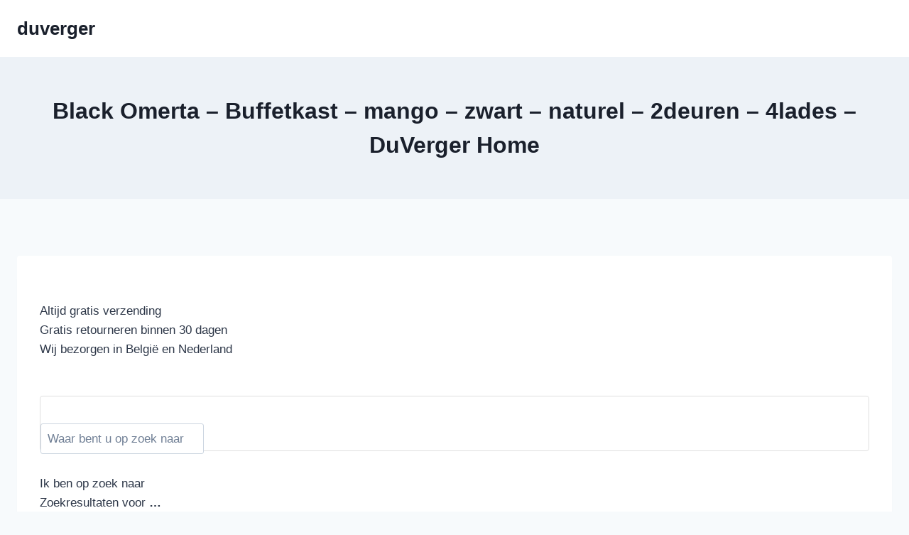

--- FILE ---
content_type: text/html; charset=UTF-8
request_url: https://www.duvergerhome.be/black-omerta-buffetkast-mango-zwart-naturel-2-deur.html
body_size: 25312
content:
<!doctype html>
<html lang="en-US" class="no-js" itemtype="https://schema.org/WebPage" itemscope>
<head>
	<meta charset="UTF-8">
	<meta name="viewport" content="width=device-width, initial-scale=1, minimum-scale=1">
	<meta name='robots' content='index, follow, max-image-preview:large, max-snippet:-1, max-video-preview:-1' />

	<!-- This site is optimized with the Yoast SEO plugin v26.0 - https://yoast.com/wordpress/plugins/seo/ -->
	<title>Black Omerta - Buffetkast - mango - zwart - naturel - 2deuren - 4lades - DuVerger Home</title>
	<link rel="canonical" href="https://www.duvergerhome.be/black-omerta-buffetkast-mango-zwart-naturel-2-deur.html" />
	<meta property="og:locale" content="en_US" />
	<meta property="og:type" content="article" />
	<meta property="og:title" content="Black Omerta - Buffetkast - mango - zwart - naturel - 2deuren - 4lades - DuVerger Home - duverger" />
	<meta property="og:description" content="Altijd gratis verzending Gratis retourneren binnen 30 dagen Wij bezorgen in België en Nederland Ik ben op zoek naar Zoekresultaten voor &#8230; Geen producten gevonden&#8230; Bekijk alle resultaten Inloggen Wensenlijst 0Winkelwagen Tafels Eettafels Hout Design Rond Eiken Wit Industrieel Scandinavisch Vintage Bartafels Salontafels Hout Metaal Betonlook Vierkant Grijs Design Industrieel Scandinavisch Vintage Bijzettafels Sidetables &amp;..." />
	<meta property="og:url" content="https://www.duvergerhome.be/black-omerta-buffetkast-mango-zwart-naturel-2-deur.html" />
	<meta property="og:site_name" content="duverger" />
	<meta name="twitter:card" content="summary_large_image" />
	<meta name="twitter:label1" content="Est. reading time" />
	<meta name="twitter:data1" content="5 minutes" />
	<script type="application/ld+json" class="yoast-schema-graph">{"@context":"https://schema.org","@graph":[{"@type":"WebPage","@id":"https://www.duvergerhome.be/black-omerta-buffetkast-mango-zwart-naturel-2-deur/","url":"https://www.duvergerhome.be/black-omerta-buffetkast-mango-zwart-naturel-2-deur/","name":"Black Omerta - Buffetkast - mango - zwart - naturel - 2deuren - 4lades - DuVerger Home - duverger","isPartOf":{"@id":"https://www.duvergerhome.be/#website"},"datePublished":"2025-09-24T13:13:33+00:00","breadcrumb":{"@id":"https://www.duvergerhome.be/black-omerta-buffetkast-mango-zwart-naturel-2-deur/#breadcrumb"},"inLanguage":"en-US","potentialAction":[{"@type":"ReadAction","target":["https://www.duvergerhome.be/black-omerta-buffetkast-mango-zwart-naturel-2-deur/"]}]},{"@type":"BreadcrumbList","@id":"https://www.duvergerhome.be/black-omerta-buffetkast-mango-zwart-naturel-2-deur/#breadcrumb","itemListElement":[{"@type":"ListItem","position":1,"name":"Home","item":"https://www.duvergerhome.be/brands/duverger/"},{"@type":"ListItem","position":2,"name":"Black Omerta &#8211; Buffetkast &#8211; mango &#8211; zwart &#8211; naturel &#8211; 2deuren &#8211; 4lades &#8211; DuVerger Home"}]},{"@type":"WebSite","@id":"https://www.duvergerhome.be/#website","url":"https://www.duvergerhome.be/","name":"duverger","description":"","potentialAction":[{"@type":"SearchAction","target":{"@type":"EntryPoint","urlTemplate":"https://www.duvergerhome.be/?s={search_term_string}"},"query-input":{"@type":"PropertyValueSpecification","valueRequired":true,"valueName":"search_term_string"}}],"inLanguage":"en-US"}]}</script>
	<!-- / Yoast SEO plugin. -->


<link rel="alternate" type="application/rss+xml" title="duverger &raquo; Feed" href="https://www.duvergerhome.be/feed/" />
<link rel="alternate" type="application/rss+xml" title="duverger &raquo; Comments Feed" href="https://www.duvergerhome.be/comments/feed/" />
			<script>document.documentElement.classList.remove( 'no-js' );</script>
			<link rel="alternate" title="oEmbed (JSON)" type="application/json+oembed" href="https://www.duvergerhome.be/wp-json/oembed/1.0/embed?url=https%3A%2F%2Fwww.duvergerhome.be%2Fblack-omerta-buffetkast-mango-zwart-naturel-2-deur.html" />
<link rel="alternate" title="oEmbed (XML)" type="text/xml+oembed" href="https://www.duvergerhome.be/wp-json/oembed/1.0/embed?url=https%3A%2F%2Fwww.duvergerhome.be%2Fblack-omerta-buffetkast-mango-zwart-naturel-2-deur.html&#038;format=xml" />
<style id='wp-img-auto-sizes-contain-inline-css'>
img:is([sizes=auto i],[sizes^="auto," i]){contain-intrinsic-size:3000px 1500px}
/*# sourceURL=wp-img-auto-sizes-contain-inline-css */
</style>

<style id='wp-emoji-styles-inline-css'>

	img.wp-smiley, img.emoji {
		display: inline !important;
		border: none !important;
		box-shadow: none !important;
		height: 1em !important;
		width: 1em !important;
		margin: 0 0.07em !important;
		vertical-align: -0.1em !important;
		background: none !important;
		padding: 0 !important;
	}
/*# sourceURL=wp-emoji-styles-inline-css */
</style>
<link rel='stylesheet' id='wp-block-library-css' href='https://www.duvergerhome.be/wp-includes/css/dist/block-library/style.min.css?ver=6.9' media='all' />
<style id='global-styles-inline-css'>
:root{--wp--preset--aspect-ratio--square: 1;--wp--preset--aspect-ratio--4-3: 4/3;--wp--preset--aspect-ratio--3-4: 3/4;--wp--preset--aspect-ratio--3-2: 3/2;--wp--preset--aspect-ratio--2-3: 2/3;--wp--preset--aspect-ratio--16-9: 16/9;--wp--preset--aspect-ratio--9-16: 9/16;--wp--preset--color--black: #000000;--wp--preset--color--cyan-bluish-gray: #abb8c3;--wp--preset--color--white: #ffffff;--wp--preset--color--pale-pink: #f78da7;--wp--preset--color--vivid-red: #cf2e2e;--wp--preset--color--luminous-vivid-orange: #ff6900;--wp--preset--color--luminous-vivid-amber: #fcb900;--wp--preset--color--light-green-cyan: #7bdcb5;--wp--preset--color--vivid-green-cyan: #00d084;--wp--preset--color--pale-cyan-blue: #8ed1fc;--wp--preset--color--vivid-cyan-blue: #0693e3;--wp--preset--color--vivid-purple: #9b51e0;--wp--preset--color--theme-palette-1: var(--global-palette1);--wp--preset--color--theme-palette-2: var(--global-palette2);--wp--preset--color--theme-palette-3: var(--global-palette3);--wp--preset--color--theme-palette-4: var(--global-palette4);--wp--preset--color--theme-palette-5: var(--global-palette5);--wp--preset--color--theme-palette-6: var(--global-palette6);--wp--preset--color--theme-palette-7: var(--global-palette7);--wp--preset--color--theme-palette-8: var(--global-palette8);--wp--preset--color--theme-palette-9: var(--global-palette9);--wp--preset--gradient--vivid-cyan-blue-to-vivid-purple: linear-gradient(135deg,rgb(6,147,227) 0%,rgb(155,81,224) 100%);--wp--preset--gradient--light-green-cyan-to-vivid-green-cyan: linear-gradient(135deg,rgb(122,220,180) 0%,rgb(0,208,130) 100%);--wp--preset--gradient--luminous-vivid-amber-to-luminous-vivid-orange: linear-gradient(135deg,rgb(252,185,0) 0%,rgb(255,105,0) 100%);--wp--preset--gradient--luminous-vivid-orange-to-vivid-red: linear-gradient(135deg,rgb(255,105,0) 0%,rgb(207,46,46) 100%);--wp--preset--gradient--very-light-gray-to-cyan-bluish-gray: linear-gradient(135deg,rgb(238,238,238) 0%,rgb(169,184,195) 100%);--wp--preset--gradient--cool-to-warm-spectrum: linear-gradient(135deg,rgb(74,234,220) 0%,rgb(151,120,209) 20%,rgb(207,42,186) 40%,rgb(238,44,130) 60%,rgb(251,105,98) 80%,rgb(254,248,76) 100%);--wp--preset--gradient--blush-light-purple: linear-gradient(135deg,rgb(255,206,236) 0%,rgb(152,150,240) 100%);--wp--preset--gradient--blush-bordeaux: linear-gradient(135deg,rgb(254,205,165) 0%,rgb(254,45,45) 50%,rgb(107,0,62) 100%);--wp--preset--gradient--luminous-dusk: linear-gradient(135deg,rgb(255,203,112) 0%,rgb(199,81,192) 50%,rgb(65,88,208) 100%);--wp--preset--gradient--pale-ocean: linear-gradient(135deg,rgb(255,245,203) 0%,rgb(182,227,212) 50%,rgb(51,167,181) 100%);--wp--preset--gradient--electric-grass: linear-gradient(135deg,rgb(202,248,128) 0%,rgb(113,206,126) 100%);--wp--preset--gradient--midnight: linear-gradient(135deg,rgb(2,3,129) 0%,rgb(40,116,252) 100%);--wp--preset--font-size--small: var(--global-font-size-small);--wp--preset--font-size--medium: var(--global-font-size-medium);--wp--preset--font-size--large: var(--global-font-size-large);--wp--preset--font-size--x-large: 42px;--wp--preset--font-size--larger: var(--global-font-size-larger);--wp--preset--font-size--xxlarge: var(--global-font-size-xxlarge);--wp--preset--spacing--20: 0.44rem;--wp--preset--spacing--30: 0.67rem;--wp--preset--spacing--40: 1rem;--wp--preset--spacing--50: 1.5rem;--wp--preset--spacing--60: 2.25rem;--wp--preset--spacing--70: 3.38rem;--wp--preset--spacing--80: 5.06rem;--wp--preset--shadow--natural: 6px 6px 9px rgba(0, 0, 0, 0.2);--wp--preset--shadow--deep: 12px 12px 50px rgba(0, 0, 0, 0.4);--wp--preset--shadow--sharp: 6px 6px 0px rgba(0, 0, 0, 0.2);--wp--preset--shadow--outlined: 6px 6px 0px -3px rgb(255, 255, 255), 6px 6px rgb(0, 0, 0);--wp--preset--shadow--crisp: 6px 6px 0px rgb(0, 0, 0);}:where(.is-layout-flex){gap: 0.5em;}:where(.is-layout-grid){gap: 0.5em;}body .is-layout-flex{display: flex;}.is-layout-flex{flex-wrap: wrap;align-items: center;}.is-layout-flex > :is(*, div){margin: 0;}body .is-layout-grid{display: grid;}.is-layout-grid > :is(*, div){margin: 0;}:where(.wp-block-columns.is-layout-flex){gap: 2em;}:where(.wp-block-columns.is-layout-grid){gap: 2em;}:where(.wp-block-post-template.is-layout-flex){gap: 1.25em;}:where(.wp-block-post-template.is-layout-grid){gap: 1.25em;}.has-black-color{color: var(--wp--preset--color--black) !important;}.has-cyan-bluish-gray-color{color: var(--wp--preset--color--cyan-bluish-gray) !important;}.has-white-color{color: var(--wp--preset--color--white) !important;}.has-pale-pink-color{color: var(--wp--preset--color--pale-pink) !important;}.has-vivid-red-color{color: var(--wp--preset--color--vivid-red) !important;}.has-luminous-vivid-orange-color{color: var(--wp--preset--color--luminous-vivid-orange) !important;}.has-luminous-vivid-amber-color{color: var(--wp--preset--color--luminous-vivid-amber) !important;}.has-light-green-cyan-color{color: var(--wp--preset--color--light-green-cyan) !important;}.has-vivid-green-cyan-color{color: var(--wp--preset--color--vivid-green-cyan) !important;}.has-pale-cyan-blue-color{color: var(--wp--preset--color--pale-cyan-blue) !important;}.has-vivid-cyan-blue-color{color: var(--wp--preset--color--vivid-cyan-blue) !important;}.has-vivid-purple-color{color: var(--wp--preset--color--vivid-purple) !important;}.has-black-background-color{background-color: var(--wp--preset--color--black) !important;}.has-cyan-bluish-gray-background-color{background-color: var(--wp--preset--color--cyan-bluish-gray) !important;}.has-white-background-color{background-color: var(--wp--preset--color--white) !important;}.has-pale-pink-background-color{background-color: var(--wp--preset--color--pale-pink) !important;}.has-vivid-red-background-color{background-color: var(--wp--preset--color--vivid-red) !important;}.has-luminous-vivid-orange-background-color{background-color: var(--wp--preset--color--luminous-vivid-orange) !important;}.has-luminous-vivid-amber-background-color{background-color: var(--wp--preset--color--luminous-vivid-amber) !important;}.has-light-green-cyan-background-color{background-color: var(--wp--preset--color--light-green-cyan) !important;}.has-vivid-green-cyan-background-color{background-color: var(--wp--preset--color--vivid-green-cyan) !important;}.has-pale-cyan-blue-background-color{background-color: var(--wp--preset--color--pale-cyan-blue) !important;}.has-vivid-cyan-blue-background-color{background-color: var(--wp--preset--color--vivid-cyan-blue) !important;}.has-vivid-purple-background-color{background-color: var(--wp--preset--color--vivid-purple) !important;}.has-black-border-color{border-color: var(--wp--preset--color--black) !important;}.has-cyan-bluish-gray-border-color{border-color: var(--wp--preset--color--cyan-bluish-gray) !important;}.has-white-border-color{border-color: var(--wp--preset--color--white) !important;}.has-pale-pink-border-color{border-color: var(--wp--preset--color--pale-pink) !important;}.has-vivid-red-border-color{border-color: var(--wp--preset--color--vivid-red) !important;}.has-luminous-vivid-orange-border-color{border-color: var(--wp--preset--color--luminous-vivid-orange) !important;}.has-luminous-vivid-amber-border-color{border-color: var(--wp--preset--color--luminous-vivid-amber) !important;}.has-light-green-cyan-border-color{border-color: var(--wp--preset--color--light-green-cyan) !important;}.has-vivid-green-cyan-border-color{border-color: var(--wp--preset--color--vivid-green-cyan) !important;}.has-pale-cyan-blue-border-color{border-color: var(--wp--preset--color--pale-cyan-blue) !important;}.has-vivid-cyan-blue-border-color{border-color: var(--wp--preset--color--vivid-cyan-blue) !important;}.has-vivid-purple-border-color{border-color: var(--wp--preset--color--vivid-purple) !important;}.has-vivid-cyan-blue-to-vivid-purple-gradient-background{background: var(--wp--preset--gradient--vivid-cyan-blue-to-vivid-purple) !important;}.has-light-green-cyan-to-vivid-green-cyan-gradient-background{background: var(--wp--preset--gradient--light-green-cyan-to-vivid-green-cyan) !important;}.has-luminous-vivid-amber-to-luminous-vivid-orange-gradient-background{background: var(--wp--preset--gradient--luminous-vivid-amber-to-luminous-vivid-orange) !important;}.has-luminous-vivid-orange-to-vivid-red-gradient-background{background: var(--wp--preset--gradient--luminous-vivid-orange-to-vivid-red) !important;}.has-very-light-gray-to-cyan-bluish-gray-gradient-background{background: var(--wp--preset--gradient--very-light-gray-to-cyan-bluish-gray) !important;}.has-cool-to-warm-spectrum-gradient-background{background: var(--wp--preset--gradient--cool-to-warm-spectrum) !important;}.has-blush-light-purple-gradient-background{background: var(--wp--preset--gradient--blush-light-purple) !important;}.has-blush-bordeaux-gradient-background{background: var(--wp--preset--gradient--blush-bordeaux) !important;}.has-luminous-dusk-gradient-background{background: var(--wp--preset--gradient--luminous-dusk) !important;}.has-pale-ocean-gradient-background{background: var(--wp--preset--gradient--pale-ocean) !important;}.has-electric-grass-gradient-background{background: var(--wp--preset--gradient--electric-grass) !important;}.has-midnight-gradient-background{background: var(--wp--preset--gradient--midnight) !important;}.has-small-font-size{font-size: var(--wp--preset--font-size--small) !important;}.has-medium-font-size{font-size: var(--wp--preset--font-size--medium) !important;}.has-large-font-size{font-size: var(--wp--preset--font-size--large) !important;}.has-x-large-font-size{font-size: var(--wp--preset--font-size--x-large) !important;}
/*# sourceURL=global-styles-inline-css */
</style>

<style id='classic-theme-styles-inline-css'>
/*! This file is auto-generated */
.wp-block-button__link{color:#fff;background-color:#32373c;border-radius:9999px;box-shadow:none;text-decoration:none;padding:calc(.667em + 2px) calc(1.333em + 2px);font-size:1.125em}.wp-block-file__button{background:#32373c;color:#fff;text-decoration:none}
/*# sourceURL=/wp-includes/css/classic-themes.min.css */
</style>
<link rel='stylesheet' id='kadence-global-css' href='https://www.duvergerhome.be/wp-content/themes/kadence/assets/css/global.min.css?ver=1758695335' media='all' />
<style id='kadence-global-inline-css'>
/* Kadence Base CSS */
:root{--global-palette1:#2B6CB0;--global-palette2:#215387;--global-palette3:#1A202C;--global-palette4:#2D3748;--global-palette5:#4A5568;--global-palette6:#718096;--global-palette7:#EDF2F7;--global-palette8:#F7FAFC;--global-palette9:#ffffff;--global-palette9rgb:255, 255, 255;--global-palette-highlight:var(--global-palette1);--global-palette-highlight-alt:var(--global-palette2);--global-palette-highlight-alt2:var(--global-palette9);--global-palette-btn-bg:var(--global-palette1);--global-palette-btn-bg-hover:var(--global-palette2);--global-palette-btn:var(--global-palette9);--global-palette-btn-hover:var(--global-palette9);--global-body-font-family:-apple-system,BlinkMacSystemFont,"Segoe UI",Roboto,Oxygen-Sans,Ubuntu,Cantarell,"Helvetica Neue",sans-serif, "Apple Color Emoji", "Segoe UI Emoji", "Segoe UI Symbol";--global-heading-font-family:inherit;--global-primary-nav-font-family:inherit;--global-fallback-font:sans-serif;--global-display-fallback-font:sans-serif;--global-content-width:1290px;--global-content-wide-width:calc(1290px + 230px);--global-content-narrow-width:842px;--global-content-edge-padding:1.5rem;--global-content-boxed-padding:2rem;--global-calc-content-width:calc(1290px - var(--global-content-edge-padding) - var(--global-content-edge-padding) );--wp--style--global--content-size:var(--global-calc-content-width);}.wp-site-blocks{--global-vw:calc( 100vw - ( 0.5 * var(--scrollbar-offset)));}body{background:var(--global-palette8);}body, input, select, optgroup, textarea{font-weight:400;font-size:17px;line-height:1.6;font-family:var(--global-body-font-family);color:var(--global-palette4);}.content-bg, body.content-style-unboxed .site{background:var(--global-palette9);}h1,h2,h3,h4,h5,h6{font-family:var(--global-heading-font-family);}h1{font-weight:700;font-size:32px;line-height:1.5;color:var(--global-palette3);}h2{font-weight:700;font-size:28px;line-height:1.5;color:var(--global-palette3);}h3{font-weight:700;font-size:24px;line-height:1.5;color:var(--global-palette3);}h4{font-weight:700;font-size:22px;line-height:1.5;color:var(--global-palette4);}h5{font-weight:700;font-size:20px;line-height:1.5;color:var(--global-palette4);}h6{font-weight:700;font-size:18px;line-height:1.5;color:var(--global-palette5);}.entry-hero .kadence-breadcrumbs{max-width:1290px;}.site-container, .site-header-row-layout-contained, .site-footer-row-layout-contained, .entry-hero-layout-contained, .comments-area, .alignfull > .wp-block-cover__inner-container, .alignwide > .wp-block-cover__inner-container{max-width:var(--global-content-width);}.content-width-narrow .content-container.site-container, .content-width-narrow .hero-container.site-container{max-width:var(--global-content-narrow-width);}@media all and (min-width: 1520px){.wp-site-blocks .content-container  .alignwide{margin-left:-115px;margin-right:-115px;width:unset;max-width:unset;}}@media all and (min-width: 1102px){.content-width-narrow .wp-site-blocks .content-container .alignwide{margin-left:-130px;margin-right:-130px;width:unset;max-width:unset;}}.content-style-boxed .wp-site-blocks .entry-content .alignwide{margin-left:calc( -1 * var( --global-content-boxed-padding ) );margin-right:calc( -1 * var( --global-content-boxed-padding ) );}.content-area{margin-top:5rem;margin-bottom:5rem;}@media all and (max-width: 1024px){.content-area{margin-top:3rem;margin-bottom:3rem;}}@media all and (max-width: 767px){.content-area{margin-top:2rem;margin-bottom:2rem;}}@media all and (max-width: 1024px){:root{--global-content-boxed-padding:2rem;}}@media all and (max-width: 767px){:root{--global-content-boxed-padding:1.5rem;}}.entry-content-wrap{padding:2rem;}@media all and (max-width: 1024px){.entry-content-wrap{padding:2rem;}}@media all and (max-width: 767px){.entry-content-wrap{padding:1.5rem;}}.entry.single-entry{box-shadow:0px 15px 15px -10px rgba(0,0,0,0.05);}.entry.loop-entry{box-shadow:0px 15px 15px -10px rgba(0,0,0,0.05);}.loop-entry .entry-content-wrap{padding:2rem;}@media all and (max-width: 1024px){.loop-entry .entry-content-wrap{padding:2rem;}}@media all and (max-width: 767px){.loop-entry .entry-content-wrap{padding:1.5rem;}}button, .button, .wp-block-button__link, input[type="button"], input[type="reset"], input[type="submit"], .fl-button, .elementor-button-wrapper .elementor-button, .wc-block-components-checkout-place-order-button, .wc-block-cart__submit{box-shadow:0px 0px 0px -7px rgba(0,0,0,0);}button:hover, button:focus, button:active, .button:hover, .button:focus, .button:active, .wp-block-button__link:hover, .wp-block-button__link:focus, .wp-block-button__link:active, input[type="button"]:hover, input[type="button"]:focus, input[type="button"]:active, input[type="reset"]:hover, input[type="reset"]:focus, input[type="reset"]:active, input[type="submit"]:hover, input[type="submit"]:focus, input[type="submit"]:active, .elementor-button-wrapper .elementor-button:hover, .elementor-button-wrapper .elementor-button:focus, .elementor-button-wrapper .elementor-button:active, .wc-block-cart__submit:hover{box-shadow:0px 15px 25px -7px rgba(0,0,0,0.1);}.kb-button.kb-btn-global-outline.kb-btn-global-inherit{padding-top:calc(px - 2px);padding-right:calc(px - 2px);padding-bottom:calc(px - 2px);padding-left:calc(px - 2px);}@media all and (min-width: 1025px){.transparent-header .entry-hero .entry-hero-container-inner{padding-top:80px;}}@media all and (max-width: 1024px){.mobile-transparent-header .entry-hero .entry-hero-container-inner{padding-top:80px;}}@media all and (max-width: 767px){.mobile-transparent-header .entry-hero .entry-hero-container-inner{padding-top:80px;}}.entry-hero.page-hero-section .entry-header{min-height:200px;}
/* Kadence Header CSS */
@media all and (max-width: 1024px){.mobile-transparent-header #masthead{position:absolute;left:0px;right:0px;z-index:100;}.kadence-scrollbar-fixer.mobile-transparent-header #masthead{right:var(--scrollbar-offset,0);}.mobile-transparent-header #masthead, .mobile-transparent-header .site-top-header-wrap .site-header-row-container-inner, .mobile-transparent-header .site-main-header-wrap .site-header-row-container-inner, .mobile-transparent-header .site-bottom-header-wrap .site-header-row-container-inner{background:transparent;}.site-header-row-tablet-layout-fullwidth, .site-header-row-tablet-layout-standard{padding:0px;}}@media all and (min-width: 1025px){.transparent-header #masthead{position:absolute;left:0px;right:0px;z-index:100;}.transparent-header.kadence-scrollbar-fixer #masthead{right:var(--scrollbar-offset,0);}.transparent-header #masthead, .transparent-header .site-top-header-wrap .site-header-row-container-inner, .transparent-header .site-main-header-wrap .site-header-row-container-inner, .transparent-header .site-bottom-header-wrap .site-header-row-container-inner{background:transparent;}}.site-branding{padding:0px 0px 0px 0px;}.site-branding .site-title{font-weight:700;font-size:26px;line-height:1.2;color:var(--global-palette3);}#masthead, #masthead .kadence-sticky-header.item-is-fixed:not(.item-at-start):not(.site-header-row-container):not(.site-main-header-wrap), #masthead .kadence-sticky-header.item-is-fixed:not(.item-at-start) > .site-header-row-container-inner{background:#ffffff;}.site-main-header-inner-wrap{min-height:80px;}.header-navigation[class*="header-navigation-style-underline"] .header-menu-container.primary-menu-container>ul>li>a:after{width:calc( 100% - 1.2em);}.main-navigation .primary-menu-container > ul > li.menu-item > a{padding-left:calc(1.2em / 2);padding-right:calc(1.2em / 2);padding-top:0.6em;padding-bottom:0.6em;color:var(--global-palette5);}.main-navigation .primary-menu-container > ul > li.menu-item .dropdown-nav-special-toggle{right:calc(1.2em / 2);}.main-navigation .primary-menu-container > ul > li.menu-item > a:hover{color:var(--global-palette-highlight);}.main-navigation .primary-menu-container > ul > li.menu-item.current-menu-item > a{color:var(--global-palette3);}.header-navigation .header-menu-container ul ul.sub-menu, .header-navigation .header-menu-container ul ul.submenu{background:var(--global-palette3);box-shadow:0px 2px 13px 0px rgba(0,0,0,0.1);}.header-navigation .header-menu-container ul ul li.menu-item, .header-menu-container ul.menu > li.kadence-menu-mega-enabled > ul > li.menu-item > a{border-bottom:1px solid rgba(255,255,255,0.1);}.header-navigation .header-menu-container ul ul li.menu-item > a{width:200px;padding-top:1em;padding-bottom:1em;color:var(--global-palette8);font-size:12px;}.header-navigation .header-menu-container ul ul li.menu-item > a:hover{color:var(--global-palette9);background:var(--global-palette4);}.header-navigation .header-menu-container ul ul li.menu-item.current-menu-item > a{color:var(--global-palette9);background:var(--global-palette4);}.mobile-toggle-open-container .menu-toggle-open, .mobile-toggle-open-container .menu-toggle-open:focus{color:var(--global-palette5);padding:0.4em 0.6em 0.4em 0.6em;font-size:14px;}.mobile-toggle-open-container .menu-toggle-open.menu-toggle-style-bordered{border:1px solid currentColor;}.mobile-toggle-open-container .menu-toggle-open .menu-toggle-icon{font-size:20px;}.mobile-toggle-open-container .menu-toggle-open:hover, .mobile-toggle-open-container .menu-toggle-open:focus-visible{color:var(--global-palette-highlight);}.mobile-navigation ul li{font-size:14px;}.mobile-navigation ul li a{padding-top:1em;padding-bottom:1em;}.mobile-navigation ul li > a, .mobile-navigation ul li.menu-item-has-children > .drawer-nav-drop-wrap{color:var(--global-palette8);}.mobile-navigation ul li.current-menu-item > a, .mobile-navigation ul li.current-menu-item.menu-item-has-children > .drawer-nav-drop-wrap{color:var(--global-palette-highlight);}.mobile-navigation ul li.menu-item-has-children .drawer-nav-drop-wrap, .mobile-navigation ul li:not(.menu-item-has-children) a{border-bottom:1px solid rgba(255,255,255,0.1);}.mobile-navigation:not(.drawer-navigation-parent-toggle-true) ul li.menu-item-has-children .drawer-nav-drop-wrap button{border-left:1px solid rgba(255,255,255,0.1);}#mobile-drawer .drawer-header .drawer-toggle{padding:0.6em 0.15em 0.6em 0.15em;font-size:24px;}
/* Kadence Footer CSS */
.site-bottom-footer-inner-wrap{padding-top:30px;padding-bottom:30px;grid-column-gap:30px;}.site-bottom-footer-inner-wrap .widget{margin-bottom:30px;}.site-bottom-footer-inner-wrap .site-footer-section:not(:last-child):after{right:calc(-30px / 2);}
/*# sourceURL=kadence-global-inline-css */
</style>
<link rel='stylesheet' id='kadence-header-css' href='https://www.duvergerhome.be/wp-content/themes/kadence/assets/css/header.min.css?ver=1758695335' media='all' />
<link rel='stylesheet' id='kadence-content-css' href='https://www.duvergerhome.be/wp-content/themes/kadence/assets/css/content.min.css?ver=1758695335' media='all' />
<link rel='stylesheet' id='kadence-footer-css' href='https://www.duvergerhome.be/wp-content/themes/kadence/assets/css/footer.min.css?ver=1758695335' media='all' />
<link rel="https://api.w.org/" href="https://www.duvergerhome.be/wp-json/" /><link rel="alternate" title="JSON" type="application/json" href="https://www.duvergerhome.be/wp-json/wp/v2/pages/279" /><link rel="EditURI" type="application/rsd+xml" title="RSD" href="https://www.duvergerhome.be/xmlrpc.php?rsd" />
<meta name="generator" content="WordPress 6.9" />
<link rel='shortlink' href='https://www.duvergerhome.be/?p=279' />
<style type="text/css">.broken_link, a.broken_link {
	text-decoration: line-through;
}</style></head>

<body class="wp-singular page-template-default page page-id-279 wp-embed-responsive wp-theme-kadence footer-on-bottom hide-focus-outline link-style-standard content-title-style-above content-width-normal content-style-boxed content-vertical-padding-show non-transparent-header mobile-non-transparent-header">
<div id="wrapper" class="site wp-site-blocks">
			<a class="skip-link screen-reader-text scroll-ignore" href="#main">Skip to content</a>
		<header id="masthead" class="site-header" role="banner" itemtype="https://schema.org/WPHeader" itemscope>
	<div id="main-header" class="site-header-wrap">
		<div class="site-header-inner-wrap">
			<div class="site-header-upper-wrap">
				<div class="site-header-upper-inner-wrap">
					<div class="site-main-header-wrap site-header-row-container site-header-focus-item site-header-row-layout-standard" data-section="kadence_customizer_header_main">
	<div class="site-header-row-container-inner">
				<div class="site-container">
			<div class="site-main-header-inner-wrap site-header-row site-header-row-has-sides site-header-row-no-center">
									<div class="site-header-main-section-left site-header-section site-header-section-left">
						<div class="site-header-item site-header-focus-item" data-section="title_tagline">
	<div class="site-branding branding-layout-standard"><a class="brand" href="https://www.duvergerhome.be/" rel="home"><div class="site-title-wrap"><p class="site-title">duverger</p></div></a></div></div><!-- data-section="title_tagline" -->
					</div>
																	<div class="site-header-main-section-right site-header-section site-header-section-right">
						<div class="site-header-item site-header-focus-item site-header-item-main-navigation header-navigation-layout-stretch-false header-navigation-layout-fill-stretch-false" data-section="kadence_customizer_primary_navigation">
		<nav id="site-navigation" class="main-navigation header-navigation hover-to-open nav--toggle-sub header-navigation-style-standard header-navigation-dropdown-animation-none" role="navigation" aria-label="Primary">
			<div class="primary-menu-container header-menu-container">
			</div>
	</nav><!-- #site-navigation -->
	</div><!-- data-section="primary_navigation" -->
					</div>
							</div>
		</div>
	</div>
</div>
				</div>
			</div>
					</div>
	</div>
	
<div id="mobile-header" class="site-mobile-header-wrap">
	<div class="site-header-inner-wrap">
		<div class="site-header-upper-wrap">
			<div class="site-header-upper-inner-wrap">
			<div class="site-main-header-wrap site-header-focus-item site-header-row-layout-standard site-header-row-tablet-layout-default site-header-row-mobile-layout-default ">
	<div class="site-header-row-container-inner">
		<div class="site-container">
			<div class="site-main-header-inner-wrap site-header-row site-header-row-has-sides site-header-row-no-center">
									<div class="site-header-main-section-left site-header-section site-header-section-left">
						<div class="site-header-item site-header-focus-item" data-section="title_tagline">
	<div class="site-branding mobile-site-branding branding-layout-standard branding-tablet-layout-inherit branding-mobile-layout-inherit"><a class="brand" href="https://www.duvergerhome.be/" rel="home"><div class="site-title-wrap"><div class="site-title vs-md-false">duverger</div></div></a></div></div><!-- data-section="title_tagline" -->
					</div>
																	<div class="site-header-main-section-right site-header-section site-header-section-right">
						<div class="site-header-item site-header-focus-item site-header-item-navgation-popup-toggle" data-section="kadence_customizer_mobile_trigger">
		<div class="mobile-toggle-open-container">
						<button id="mobile-toggle" class="menu-toggle-open drawer-toggle menu-toggle-style-default" aria-label="Open menu" data-toggle-target="#mobile-drawer" data-toggle-body-class="showing-popup-drawer-from-right" aria-expanded="false" data-set-focus=".menu-toggle-close"
					>
						<span class="menu-toggle-icon"><span class="kadence-svg-iconset"><svg aria-hidden="true" class="kadence-svg-icon kadence-menu-svg" fill="currentColor" version="1.1" xmlns="http://www.w3.org/2000/svg" width="24" height="24" viewBox="0 0 24 24"><title>Toggle Menu</title><path d="M3 13h18c0.552 0 1-0.448 1-1s-0.448-1-1-1h-18c-0.552 0-1 0.448-1 1s0.448 1 1 1zM3 7h18c0.552 0 1-0.448 1-1s-0.448-1-1-1h-18c-0.552 0-1 0.448-1 1s0.448 1 1 1zM3 19h18c0.552 0 1-0.448 1-1s-0.448-1-1-1h-18c-0.552 0-1 0.448-1 1s0.448 1 1 1z"></path>
				</svg></span></span>
		</button>
	</div>
	</div><!-- data-section="mobile_trigger" -->
					</div>
							</div>
		</div>
	</div>
</div>
			</div>
		</div>
			</div>
</div>
</header><!-- #masthead -->

	<main id="inner-wrap" class="wrap kt-clear" role="main">
		<section class="entry-hero page-hero-section entry-hero-layout-standard">
	<div class="entry-hero-container-inner">
		<div class="hero-section-overlay"></div>
		<div class="hero-container site-container">
			<header class="entry-header page-title title-align-inherit title-tablet-align-inherit title-mobile-align-inherit">
				<h1 class="entry-title">Black Omerta &#8211; Buffetkast &#8211; mango &#8211; zwart &#8211; naturel &#8211; 2deuren &#8211; 4lades &#8211; DuVerger Home</h1>			</header><!-- .entry-header -->
		</div>
	</div>
</section><!-- .entry-hero -->
<div id="primary" class="content-area">
	<div class="content-container site-container">
		<div id="main" class="site-main">
						<div class="content-wrap">
				<article id="post-279" class="entry content-bg single-entry post-279 page type-page status-publish hentry">
	<div class="entry-content-wrap">
		
<div class="entry-content single-content">
	<p><body class="body my-0 layout-custom"></p>
<div class="wrapper" id="wrapper">
<header class="header header-usps up header-other header-navbar-below pb-lg-0 pb-2 transistion" id="header">
<div class="header-usp py-2">
<div class="container">
<div class="row align-items-center">
<div class="col-lg-7 col-12">
<div class="usp-inner swiper-container swiper-header-usp" data-breakpoints='{"0":{"slidesPerView":1},"481":{"slidesPerView":2},"992":{"slidesPerView":"auto"}}' data-slidesperview="3" data-spacebetween="0" data-speed="1500" data-swiper="1" id="swiper-header-usp">
<div class="swiper-wrapper">
<div class="swiper-slide">
<div class="usp text-truncate mr-4"><i class="fal fa-check"></i>Altijd gratis verzending</div>
</div>
<div class="swiper-slide">
<div class="usp text-truncate mr-4"><i class="fal fa-check"></i>Gratis retourneren binnen 30 dagen</div>
</div>
<div class="swiper-slide">
<div class="usp text-truncate mr-4"><i class="fal fa-check"></i>Wij bezorgen in België en Nederland</div>
</div></div>
</div>
</div>
<div class="col-lg-5 col-12 d-lg-block d-none">
<ul class="nav align-items-center justify-content-end ml-lg-auto">
</ul>
</div>
</div>
</div>
</div>
<div class="container text-truncate">
<div class="row align-items-center">
<div class="logo col-lg-4 order-lg-2 text-left text-lg-center col-7 order-1 py-2">
<a href="https://www.duvergerhome.be/" title="DuVerger Home Meubelen en Decoratie"></p>
<p></a>
</div>
<div class="col-lg-4 position-static my-lg-2 order-lg-1 order-4 d-flex align-items-center">
<div class="mobile-navigation"><a class="d-lg-none d-inline-block mr-3" data-target="#sidenav-menu" href="javascript:;" title="Menu"><i class="fal fa-bars text-secondary"></i></a></div>
<div class="w-100" id="search">
<form action="https://www.duvergerhome.be/search/" class="d-flex align-items-center" id="formSearch" method="get">
<a class="menu-close icon icon-shape" href="javascript:;" onclick="closeEverything();return false;" title="close"><i class="far fa-close"></i></a></p>
<div class="form-group flex-fill mb-0 border">
<div class="input-group border-0 overflow-hidden">
<div class="input-group-text border-0 rounded-0"><i class="fal fa-search text-dark"></i></div>
<p> <input autocomplete="off" class="form-control form-control-alternative form-icon border-0" name="q" placeholder="Waar bent u op zoek naar" type="search" value=""/>
</div>
</div>
</form>
<div class="autocomplete">
<div class="results shadow">
<div class="container">
<div class="row py-3">
<div class="col-lg-4 col-12 order-lg-1 order-1">
<div class="search-box">
<div class="title-box h4 mb-3">Ik ben op zoek naar</div>
<ul class="list-unstyled ism-results-list"></ul>
</div>
</div>
<div class="col-lg-8 col-12 order-lg-2 order-2">
<div class="title-box h4 mb-3">Zoekresultaten voor <b class="query">&#8230;</b></div>
<div class="products products-box products-livesearch clear"></div>
<div class="notfound">Geen producten gevonden&#8230;</div>
<p><a class="btn btn-secondary item-add-btn more clear broken_link" href="https://www.duvergerhome.be/search/">Bekijk alle resultaten</a>
</div>
</div>
</div>
</div>
</div>
</div>
</div>
<div class="col-lg-4 justify-content-end col-5 position-static order-lg-4 order-3">
<div class="navbar navbar-expand-lg p-0 position-static justify-content-end" id="header-items">
<ul class="mobile-navigation justify-content-end order-lg-2 order-1 navbar-nav ml-lg-auto m-0">
<li class="nav-item nav-account text-center mr-0">
<a class="nav-link nav-link-icon broken_link" target="#sidenav-account" href="https://www.duvergerhome.be/account/" title="Inloggen"><i class="fal fa-lg fa-user"></i><small class="menu-text">Inloggen</small></a>
</li>
<li class="nav-item nav-favorites text-center mr-0">
<a class="nav-link nav-link-icon broken_link" href="https://www.duvergerhome.be/account/wishlist/" title="Wensenlijst"><i class="fal fa-lg fa-heart"></i><small class="menu-text">Wensenlijst</small></a>
</li>
<li class="nav-item nav-cart mr-0 text-center">
<a class="nav-link nav-link-icon broken_link" target="#sidenav-cart" href="https://www.duvergerhome.be/cart/" title="Winkelwagen"><br />
<span class="badge badge-pill badge-secondary badge-header">0</span><i class="fal fa-lg fa-shopping-bag"></i><small class="menu-text">Winkelwagen</small><br />
</a>
</li>
</ul>
</div>
</div>
</div>
</div>
<div class="navigation position-static col-12 order-lg-1 order-4">
<div class="container position-relative">
<nav class="navbar navbar-3 navbar-expand-lg p-0 position-static text-truncate row">
<div class="collapse navbar-collapse">
<ul class="navbar-nav mr-0">
<li class="nav-item mr-0">
<a class="nav-link text-truncate" href="https://www.duvergerhome.be/tafels/">Tafels</a></p>
<div class="subnav ism-dropdown shadow">
<div class="container position-relative">
<div class="row">
<div class="col-lg-12">
<div class="row">
<ul class="subnav-col col-6 col-lg-3 col-xl-3 list-unstyled m-0">
<li class="subitem text-truncate">
<a href="https://www.duvergerhome.be/tafels/eettafels/" title="Eettafels" class="broken_link"><strong>Eettafels</strong></a></p>
<ul class="subnav-col list-unstyled m-0 mb-3">
<li class="subitem text-truncate"><a href="https://www.duvergerhome.be/tafels/eettafels/hout/" title="Hout" class="broken_link">Hout</a></li>
<li class="subitem text-truncate"><a href="https://www.duvergerhome.be/tafels/eettafels/design/" title="Design" class="broken_link">Design</a></li>
<li class="subitem text-truncate"><a href="https://www.duvergerhome.be/tafels/eettafels/rond/" title="Rond" class="broken_link">Rond</a></li>
<li class="subitem text-truncate"><a href="https://www.duvergerhome.be/tafels/eettafels/eiken/" title="Eiken" class="broken_link">Eiken</a></li>
<li class="subitem text-truncate"><a href="https://www.duvergerhome.be/tafels/eettafels/wit/" title="Wit" class="broken_link">Wit</a></li>
<li class="subitem text-truncate"><a href="https://www.duvergerhome.be/tafels/eettafels/industrieel/" title="Industrieel" class="broken_link">Industrieel</a></li>
<li class="subitem text-truncate"><a href="https://www.duvergerhome.be/tafels/eettafels/scandinavisch/" title="Scandinavisch" class="broken_link">Scandinavisch</a></li>
<li class="subitem text-truncate"><a href="https://www.duvergerhome.be/tafels/eettafels/vintage/" title="Vintage" class="broken_link">Vintage</a></li>
</ul>
</li>
<li class="subitem text-truncate">
<a href="https://www.duvergerhome.be/tafels/bartafels/" title="Bartafels" class="broken_link"><strong>Bartafels</strong></a></p>
<ul class="subnav-col list-unstyled m-0 mb-3">
</ul>
</li>
</ul>
<ul class="subnav-col col-6 col-lg-3 col-xl-3 list-unstyled m-0">
<li class="subitem text-truncate">
<a href="https://www.duvergerhome.be/tafels/salontafels/" title="Salontafels" class="broken_link"><strong>Salontafels</strong></a></p>
<ul class="subnav-col list-unstyled m-0 mb-3">
<li class="subitem text-truncate"><a href="https://www.duvergerhome.be/tafels/salontafels/hout/" title="Hout" class="broken_link">Hout</a></li>
<li class="subitem text-truncate"><a href="https://www.duvergerhome.be/tafels/salontafels/metaal/" title="Metaal" class="broken_link">Metaal</a></li>
<li class="subitem text-truncate"><a href="https://www.duvergerhome.be/tafels/salontafels/betonlook/" title="Betonlook" class="broken_link">Betonlook</a></li>
<li class="subitem text-truncate"><a href="https://www.duvergerhome.be/tafels/salontafels/vierkant/" title="Vierkant" class="broken_link">Vierkant</a></li>
<li class="subitem text-truncate"><a href="https://www.duvergerhome.be/tafels/salontafels/grijs/" title="Grijs" class="broken_link">Grijs</a></li>
<li class="subitem text-truncate"><a href="https://www.duvergerhome.be/tafels/salontafels/design/" title="Design" class="broken_link">Design</a></li>
<li class="subitem text-truncate"><a href="https://www.duvergerhome.be/tafels/salontafels/industrieel/" title="Industrieel" class="broken_link">Industrieel</a></li>
<li class="subitem text-truncate"><a href="https://www.duvergerhome.be/tafels/salontafels/scandinavisch/" title="Scandinavisch" class="broken_link">Scandinavisch</a></li>
<li class="subitem text-truncate"><a href="https://www.duvergerhome.be/tafels/salontafels/vintage/" title="Vintage" class="broken_link">Vintage</a></li>
</ul>
</li>
<li class="subitem text-truncate">
<a href="https://www.duvergerhome.be/tafels/bijzettafels/" title="Bijzettafels" class="broken_link"><strong>Bijzettafels</strong></a></p>
<ul class="subnav-col list-unstyled m-0 mb-3">
</ul>
</li>
</ul>
<ul class="subnav-col col-6 col-lg-3 col-xl-3 list-unstyled m-0">
<li class="subitem text-truncate">
<a href="https://www.duvergerhome.be/tafels/sidetables-consoles/" title="Sidetables &amp; consoles" class="broken_link"><strong>Sidetables &amp; consoles</strong></a></p>
<ul class="subnav-col list-unstyled m-0 mb-3">
<li class="subitem text-truncate"><a href="https://www.duvergerhome.be/tafels/sidetables-consoles/hout/" title="Hout" class="broken_link">Hout</a></li>
<li class="subitem text-truncate"><a href="https://www.duvergerhome.be/tafels/sidetables-consoles/smal/" title="Smal" class="broken_link">Smal</a></li>
<li class="subitem text-truncate"><a href="https://www.duvergerhome.be/tafels/sidetables-consoles/metaal/" title="Metaal" class="broken_link">Metaal</a></li>
<li class="subitem text-truncate"><a href="https://www.duvergerhome.be/tafels/sidetables-consoles/klein/" title="Klein" class="broken_link">Klein</a></li>
<li class="subitem text-truncate"><a href="https://www.duvergerhome.be/tafels/sidetables-consoles/glas/" title="Glas" class="broken_link">Glas</a></li>
<li class="subitem text-truncate"><a href="https://www.duvergerhome.be/tafels/sidetables-consoles/industrieel/" title="Industrieel" class="broken_link">Industrieel</a></li>
</ul>
</li>
<li class="subitem text-truncate">
<a href="https://www.duvergerhome.be/tafels/burelen/" title="Burelen" class="broken_link"><strong>Burelen</strong></a></p>
<ul class="subnav-col list-unstyled m-0 mb-3">
</ul>
</li>
</ul>
</div>
</div>
</div>
<div class="button-box col-12 my-3 text-center">
<a class="btn btn-secondary btn-icon rounded-pill" href="https://www.duvergerhome.be/tafels/" title="Bekijk alle categorieën">Bekijk alle categorieën</a>
</div>
</div>
</div>
</li>
<li class="nav-item mr-0">
<a class="nav-link text-truncate broken_link" href="https://www.duvergerhome.be/zitmeubelen/">Zitmeubelen</a></p>
<div class="subnav ism-dropdown shadow">
<div class="container position-relative">
<div class="row">
<div class="col-lg-12">
<div class="row">
<ul class="subnav-col col-6 col-lg-3 col-xl-3 list-unstyled m-0">
<li class="subitem text-truncate">
<a href="https://www.duvergerhome.be/zitmeubelen/eetkamerstoelen/" title="Eetkamerstoelen" class="broken_link"><strong>Eetkamerstoelen</strong></a></p>
<ul class="subnav-col list-unstyled m-0 mb-3">
</ul>
</li>
<li class="subitem text-truncate">
<a href="https://www.duvergerhome.be/zitmeubelen/barstoelen/" title="Barstoelen" class="broken_link"><strong>Barstoelen</strong></a></p>
<ul class="subnav-col list-unstyled m-0 mb-3">
</ul>
</li>
</ul>
<ul class="subnav-col col-6 col-lg-3 col-xl-3 list-unstyled m-0">
<li class="subitem text-truncate">
<a href="https://www.duvergerhome.be/zitmeubelen/fauteuils-zetels/" title="Fauteuils &amp; zetels" class="broken_link"><strong>Fauteuils &amp; zetels</strong></a></p>
<ul class="subnav-col list-unstyled m-0 mb-3">
</ul>
</li>
<li class="subitem text-truncate">
<a href="https://www.duvergerhome.be/zitmeubelen/sofas-banken/" title="Sofa&#039;s &amp; banken" class="broken_link"><strong>Sofa&#8217;s &amp; banken</strong></a></p>
<ul class="subnav-col list-unstyled m-0 mb-3">
</ul>
</li>
</ul>
<ul class="subnav-col col-6 col-lg-3 col-xl-3 list-unstyled m-0">
<li class="subitem text-truncate">
<a href="https://www.duvergerhome.be/zitmeubelen/relax-fauteuils/" title="Relax fauteuils" class="broken_link"><strong>Relax fauteuils</strong></a></p>
<ul class="subnav-col list-unstyled m-0 mb-3">
</ul>
</li>
<li class="subitem text-truncate">
<a href="https://www.duvergerhome.be/zitmeubelen/bureaustoelen/" title="Bureaustoelen" class="broken_link"><strong>Bureaustoelen</strong></a></p>
<ul class="subnav-col list-unstyled m-0 mb-3">
</ul>
</li>
</ul>
<ul class="subnav-col col-6 col-lg-3 col-xl-3 list-unstyled m-0">
<li class="subitem text-truncate">
<a href="https://www.duvergerhome.be/zitmeubelen/krukken/" title="Krukken" class="broken_link"><strong>Krukken</strong></a></p>
<ul class="subnav-col list-unstyled m-0 mb-3">
</ul>
</li>
<li class="subitem text-truncate">
<a href="https://www.duvergerhome.be/zitmeubelen/poefs/" title="Poefs" class="broken_link"><strong>Poefs</strong></a></p>
<ul class="subnav-col list-unstyled m-0 mb-3">
</ul>
</li>
</ul>
</div>
</div>
</div>
<div class="button-box col-12 my-3 text-center">
<a class="btn btn-secondary btn-icon rounded-pill broken_link" href="https://www.duvergerhome.be/zitmeubelen/" title="Bekijk alle categorieën">Bekijk alle categorieën</a>
</div>
</div>
</div>
</li>
<li class="nav-item mr-0">
<a class="nav-link text-truncate broken_link" href="https://www.duvergerhome.be/kasten/">Kasten</a></p>
<div class="subnav ism-dropdown shadow">
<div class="container position-relative">
<div class="row">
<div class="col-lg-12">
<div class="row">
<ul class="subnav-col col-6 col-lg-3 col-xl-3 list-unstyled m-0">
<li class="subitem text-truncate">
<a href="https://www.duvergerhome.be/kasten/nachtkasten/" title="Nachtkasten" class="broken_link"><strong>Nachtkasten</strong></a></p>
<ul class="subnav-col list-unstyled m-0 mb-3">
<li class="subitem text-truncate"><a href="https://www.duvergerhome.be/kasten/nachtkasten/hout/" title="Hout" class="broken_link">Hout</a></li>
<li class="subitem text-truncate"><a href="https://www.duvergerhome.be/kasten/nachtkasten/industrieel/" title="Industrieel" class="broken_link">Industrieel</a></li>
<li class="subitem text-truncate"><a href="https://www.duvergerhome.be/kasten/nachtkasten/grijs/" title="Grijs" class="broken_link">Grijs</a></li>
<li class="subitem text-truncate"><a href="https://www.duvergerhome.be/kasten/nachtkasten/hoog/" title="Hoog" class="broken_link">Hoog</a></li>
</ul>
</li>
<li class="subitem text-truncate">
<a href="https://www.duvergerhome.be/kasten/tv-meubelen/" title="TV-meubelen" class="broken_link"><strong>TV-meubelen</strong></a></p>
<ul class="subnav-col list-unstyled m-0 mb-3">
<li class="subitem text-truncate"><a href="https://www.duvergerhome.be/kasten/tv-meubelen/industrieel/" title="Industrieel" class="broken_link">Industrieel</a></li>
<li class="subitem text-truncate"><a href="https://www.duvergerhome.be/kasten/tv-meubelen/hout/" title="Hout" class="broken_link">Hout</a></li>
<li class="subitem text-truncate"><a href="https://www.duvergerhome.be/kasten/tv-meubelen/metaal/" title="Metaal" class="broken_link">Metaal</a></li>
<li class="subitem text-truncate"><a href="https://www.duvergerhome.be/kasten/tv-meubelen/zwart/" title="Zwart" class="broken_link">Zwart</a></li>
<li class="subitem text-truncate"><a href="https://www.duvergerhome.be/kasten/tv-meubelen/staal/" title="Staal" class="broken_link">Staal</a></li>
</ul>
</li>
</ul>
<ul class="subnav-col col-6 col-lg-3 col-xl-3 list-unstyled m-0">
<li class="subitem text-truncate">
<a href="https://www.duvergerhome.be/kasten/rekken/" title="Rekken" class="broken_link"><strong>Rekken</strong></a></p>
<ul class="subnav-col list-unstyled m-0 mb-3">
</ul>
</li>
<li class="subitem text-truncate">
<a href="https://www.duvergerhome.be/kasten/bufetten-dressoirs/" title="Bufetten &amp; dressoirs" class="broken_link"><strong>Bufetten &amp; dressoirs</strong></a></p>
<ul class="subnav-col list-unstyled m-0 mb-3">
</ul>
</li>
</ul>
<ul class="subnav-col col-6 col-lg-3 col-xl-3 list-unstyled m-0">
<li class="subitem text-truncate">
<a href="https://www.duvergerhome.be/kasten/opbergkast/" title="Opbergkast" class="broken_link"><strong>Opbergkast</strong></a></p>
<ul class="subnav-col list-unstyled m-0 mb-3">
</ul>
</li>
<li class="subitem text-truncate">
<a href="https://www.duvergerhome.be/kasten/ladekasten-commodes/" title="Ladekasten &amp; commodes" class="broken_link"><strong>Ladekasten &amp; commodes</strong></a></p>
<ul class="subnav-col list-unstyled m-0 mb-3">
</ul>
</li>
</ul>
<ul class="subnav-col col-6 col-lg-3 col-xl-3 list-unstyled m-0">
<li class="subitem text-truncate">
<a href="https://www.duvergerhome.be/kasten/vitrines/" title="Vitrines" class="broken_link"><strong>Vitrines</strong></a></p>
<ul class="subnav-col list-unstyled m-0 mb-3">
</ul>
</li>
<li class="subitem text-truncate">
<a href="https://www.duvergerhome.be/kasten/bibliotheken-boekenkasten/" title="Bibliotheken &amp; boekenkasten" class="broken_link"><strong>Bibliotheken &amp; boekenkasten</strong></a></p>
<ul class="subnav-col list-unstyled m-0 mb-3">
</ul>
</li>
</ul>
</div>
</div>
</div>
<div class="button-box col-12 my-3 text-center">
<a class="btn btn-secondary btn-icon rounded-pill broken_link" href="https://www.duvergerhome.be/kasten/" title="Bekijk alle categorieën">Bekijk alle categorieën</a>
</div>
</div>
</div>
</li>
<li class="nav-item mr-0">
<a class="nav-link text-truncate" href="https://www.duvergerhome.be/verlichting/">Verlichting</a></p>
<div class="subnav ism-dropdown shadow">
<div class="container position-relative">
<div class="row">
<div class="col-lg-12">
<div class="row">
<ul class="subnav-col col-6 col-lg-3 col-xl-3 list-unstyled m-0">
<li class="subitem text-truncate">
<a href="https://www.duvergerhome.be/verlichting/vloerlampen/" title="Vloerlampen" class="broken_link"><strong>Vloerlampen</strong></a></p>
<ul class="subnav-col list-unstyled m-0 mb-3">
</ul>
</li>
</ul>
<ul class="subnav-col col-6 col-lg-3 col-xl-3 list-unstyled m-0">
<li class="subitem text-truncate">
<a href="https://www.duvergerhome.be/verlichting/tafellampen/" title="Tafellampen" class="broken_link"><strong>Tafellampen</strong></a></p>
<ul class="subnav-col list-unstyled m-0 mb-3">
</ul>
</li>
</ul>
<ul class="subnav-col col-6 col-lg-3 col-xl-3 list-unstyled m-0">
<li class="subitem text-truncate">
<a href="https://www.duvergerhome.be/verlichting/hanglampen/" title="Hanglampen" class="broken_link"><strong>Hanglampen</strong></a></p>
<ul class="subnav-col list-unstyled m-0 mb-3">
</ul>
</li>
</ul>
</div>
</div>
</div>
<div class="button-box col-12 my-3 text-center">
<a class="btn btn-secondary btn-icon rounded-pill" href="https://www.duvergerhome.be/verlichting/" title="Bekijk alle categorieën">Bekijk alle categorieën</a>
</div>
</div>
</div>
</li>
<li class="nav-item mr-0">
<a class="nav-link text-truncate broken_link" href="https://www.duvergerhome.be/kleinmeubelen/">Kleinmeubelen</a></p>
<div class="subnav ism-dropdown shadow">
<div class="container position-relative">
<div class="row">
<div class="col-lg-12">
<div class="row">
<ul class="subnav-col col-6 col-lg-3 col-xl-3 list-unstyled m-0">
<li class="subitem text-truncate">
<a href="https://www.duvergerhome.be/kleinmeubelen/kapstokken/" title="Kapstokken" class="broken_link"><strong>Kapstokken</strong></a></p>
<ul class="subnav-col list-unstyled m-0 mb-3">
</ul>
</li>
</ul>
<ul class="subnav-col col-6 col-lg-3 col-xl-3 list-unstyled m-0">
<li class="subitem text-truncate">
<a href="https://www.duvergerhome.be/kleinmeubelen/spiegels/" title="Spiegels" class="broken_link"><strong>Spiegels</strong></a></p>
<ul class="subnav-col list-unstyled m-0 mb-3">
</ul>
</li>
</ul>
</div>
</div>
</div>
<div class="button-box col-12 my-3 text-center">
<a class="btn btn-secondary btn-icon rounded-pill broken_link" href="https://www.duvergerhome.be/kleinmeubelen/" title="Bekijk alle categorieën">Bekijk alle categorieën</a>
</div>
</div>
</div>
</li>
<li class="nav-item mr-0">
<a class="nav-link text-truncate broken_link" href="https://www.duvergerhome.be/outdoor/">Outdoor</a></p>
<div class="subnav ism-dropdown shadow">
<div class="container position-relative">
<div class="row">
<div class="col-lg-12">
<div class="row">
<ul class="subnav-col col-6 col-lg-3 col-xl-3 list-unstyled m-0">
<li class="subitem text-truncate">
<a href="https://www.duvergerhome.be/outdoor/vuurschalen/" title="Vuurschalen" class="broken_link"><strong>Vuurschalen</strong></a></p>
<ul class="subnav-col list-unstyled m-0 mb-3">
</ul>
</li>
</ul>
<ul class="subnav-col col-6 col-lg-3 col-xl-3 list-unstyled m-0">
<li class="subitem text-truncate">
<a href="https://www.duvergerhome.be/outdoor/vuurkorf/" title="Vuurkorf" class="broken_link"><strong>Vuurkorf</strong></a></p>
<ul class="subnav-col list-unstyled m-0 mb-3">
</ul>
</li>
</ul>
<ul class="subnav-col col-6 col-lg-3 col-xl-3 list-unstyled m-0">
<li class="subitem text-truncate">
<a href="https://www.duvergerhome.be/outdoor/tuinmeubelen/" title="Tuinmeubelen" class="broken_link"><strong>Tuinmeubelen</strong></a></p>
<ul class="subnav-col list-unstyled m-0 mb-3">
<li class="subitem text-truncate"><a href="https://www.duvergerhome.be/outdoor/tuinmeubelen/tuin-fauteuil/" title="Tuin fauteuil" class="broken_link">Tuin fauteuil</a></li>
<li class="subitem text-truncate"><a href="https://www.duvergerhome.be/outdoor/tuinmeubelen/tuinstoel/" title="Tuinstoel" class="broken_link">Tuinstoel</a></li>
<li class="subitem text-truncate"><a href="https://www.duvergerhome.be/outdoor/tuinmeubelen/tuinbank/" title="Tuinbank" class="broken_link">Tuinbank</a></li>
<li class="subitem text-truncate"><a href="https://www.duvergerhome.be/outdoor/tuinmeubelen/tuin-loungeset/" title="Tuin loungeset" class="broken_link">Tuin loungeset</a></li>
<li class="subitem text-truncate"><a href="https://www.duvergerhome.be/outdoor/tuinmeubelen/tuintafel/" title="Tuintafel" class="broken_link">Tuintafel</a></li>
<li class="subitem text-truncate"><a href="https://www.duvergerhome.be/outdoor/tuinmeubelen/tuin-ligbed/" title="Tuin ligbed" class="broken_link">Tuin ligbed</a></li>
<li class="subitem text-truncate"><a href="https://www.duvergerhome.be/outdoor/tuinmeubelen/strandstoel/" title="Strandstoel" class="broken_link">Strandstoel</a></li>
<li class="subitem text-truncate"><a href="https://www.duvergerhome.be/outdoor/tuinmeubelen/picknicktafel/" title="Picknicktafel" class="broken_link">Picknicktafel</a></li>
</ul>
</li>
</ul>
</div>
</div>
</div>
<div class="button-box col-12 my-3 text-center">
<a class="btn btn-secondary btn-icon rounded-pill broken_link" href="https://www.duvergerhome.be/outdoor/" title="Bekijk alle categorieën">Bekijk alle categorieën</a>
</div>
</div>
</div>
</li>
<li class="nav-item mr-0">
<a class="nav-link text-truncate broken_link" href="https://www.duvergerhome.be/stijlen/">Stijlen</a></p>
<div class="subnav ism-dropdown shadow">
<div class="container position-relative">
<div class="row">
<div class="col-lg-12">
<div class="row">
<ul class="subnav-col col-6 col-lg-3 col-xl-3 list-unstyled m-0">
<li class="subitem text-truncate">
<a href="https://www.duvergerhome.be/stijlen/scandinavisch/" title="Scandinavisch" class="broken_link"><strong>Scandinavisch</strong></a></p>
<ul class="subnav-col list-unstyled m-0 mb-3">
</ul>
</li>
</ul>
<ul class="subnav-col col-6 col-lg-3 col-xl-3 list-unstyled m-0">
<li class="subitem text-truncate">
<a href="https://www.duvergerhome.be/stijlen/industrieel/" title="Industrieel"><strong>Industrieel</strong></a></p>
<ul class="subnav-col list-unstyled m-0 mb-3">
</ul>
</li>
</ul>
<ul class="subnav-col col-6 col-lg-3 col-xl-3 list-unstyled m-0">
<li class="subitem text-truncate">
<a href="https://www.duvergerhome.be/stijlen/ethnisch/" title="Ethnisch" class="broken_link"><strong>Ethnisch</strong></a></p>
<ul class="subnav-col list-unstyled m-0 mb-3">
</ul>
</li>
</ul>
<ul class="subnav-col col-6 col-lg-3 col-xl-3 list-unstyled m-0">
<li class="subitem text-truncate">
<a href="https://www.duvergerhome.be/stijlen/design/" title="Design"><strong>Design</strong></a></p>
<ul class="subnav-col list-unstyled m-0 mb-3">
</ul>
</li>
</ul>
<ul class="subnav-col col-6 col-lg-3 col-xl-3 list-unstyled m-0">
<li class="subitem text-truncate">
<a href="https://www.duvergerhome.be/stijlen/landelijk/" title="Landelijk"><strong>Landelijk</strong></a></p>
<ul class="subnav-col list-unstyled m-0 mb-3">
</ul>
</li>
</ul>
</div>
</div>
</div>
<div class="button-box col-12 my-3 text-center">
<a class="btn btn-secondary btn-icon rounded-pill broken_link" href="https://www.duvergerhome.be/stijlen/" title="Bekijk alle categorieën">Bekijk alle categorieën</a>
</div>
</div>
</div>
</li>
<li class="nav-item mr-0">
<a class="nav-link text-truncate broken_link" href="https://www.duvergerhome.be/merken/">Merken</a></p>
<div class="subnav ism-dropdown shadow">
<div class="container position-relative">
<div class="row">
<div class="col-lg-12">
<div class="row">
<ul class="subnav-col col-6 col-lg-3 col-xl-3 list-unstyled m-0">
<li class="subitem text-truncate">
<a href="https://www.duvergerhome.be/merken/j-line/" title="J-Line" class="broken_link"><strong>J-Line</strong></a></p>
<ul class="subnav-col list-unstyled m-0 mb-3">
</ul>
</li>
</ul>
<ul class="subnav-col col-6 col-lg-3 col-xl-3 list-unstyled m-0">
<li class="subitem text-truncate">
<a href="https://www.duvergerhome.be/merken/modulax/" title="Modulax" class="broken_link"><strong>Modulax</strong></a></p>
<ul class="subnav-col list-unstyled m-0 mb-3">
</ul>
</li>
</ul>
<ul class="subnav-col col-6 col-lg-3 col-xl-3 list-unstyled m-0">
<li class="subitem text-truncate">
<a href="https://www.duvergerhome.be/merken/toon-de-somer/" title="Toon De Somer"><strong>Toon De Somer</strong></a></p>
<ul class="subnav-col list-unstyled m-0 mb-3">
</ul>
</li>
</ul>
</div>
</div>
</div>
<div class="button-box col-12 my-3 text-center">
<a class="btn btn-secondary btn-icon rounded-pill broken_link" href="https://www.duvergerhome.be/merken/" title="Bekijk alle categorieën">Bekijk alle categorieën</a>
</div>
</div>
</div>
</li>
<li class="nav-item"><a class="nav-link" href="https://www.duvergerhome.be/service/" title="Klantenservice">Klantenservice</a></li>
</ul>
</div>
</nav>
</div>
</div>
</header>
<div class="luxy-half luxy-full" id="content-normal">
<div class="ism-messages">
</div>
<section class="section section-productpage pt-3" id="section-productpage">
<div class="container">
<div class="productpage productpage-129225898">
<div class="row mb-lg-4">
<div class="col-12">
<div class="product-breadcrumbs">
<nav aria-label="breadcrumb">
<ol class="breadcrumb small p-0 mb-0 pb-3">
<li class="breadcrumb-item">
<a href="https://www.duvergerhome.be/" title="Terug naar home"></p>
<div class="back-icon d-inline-block"><i class="far fa-sm fa-chevron-left text-primary"></i></div>
<p><u class="ml-2">Terug naar home</u></a>
</li>
</ol>
</nav>
</div>
</div>
<div class="col-lg-4 col-12 order-2">
<div class="product-details">
<div class="product-details-inner shadow p-lg-4 p-3 mb-4">
<div class="row align-items-end justify-content-between mb-2 mt-lg-0 mt-3">
<div class="product-fulltitle col-lg-8 col-8">
<div class="product-brand mt-2 mr-2"><a class="text-body text-underline" href="https://www.duvergerhome.be/brands/duverger/" title="Duverger®">Duverger®</a></div>
</p></div>
<div class="productpage-icons col-lg-4 col-4">
<a class="product-share shadow transistion" data-container="body" data-content='&lt;ul class="list-unstyled d-flex align-items-center"&gt;&lt;br /&gt;
        &lt;li class="fb"&gt;&lt;a onclick="return !window.open(this.href,"Black Omerta - Buffetkast - mango - zwart - naturel - 2 deuren - 4 lades - stalen frame", "width=500,height=500")" target="_blank" rel="noopener" class="icon icon-shape shadow mr-2" href="https://www.facebook.com/sharer/sharer.php?u=https://www.duvergerhome.be/black-omerta-buffetkast-mango-zwart-naturel-2-deur.html"&gt;&lt;i class="fab fa-facebook"&gt;&lt;/i&gt;&lt;/a&gt;&lt;/li&gt;&lt;br /&gt;
        &lt;li class="tw"&gt;&lt;a onclick="return !window.open(this.href,"Black Omerta - Buffetkast - mango - zwart - naturel - 2 deuren - 4 lades - stalen frame", "width=500,height=500")" target="_blank" rel="noopener" class="icon icon-shape shadow mr-2" href="https://twitter.com/home?status=https://www.duvergerhome.be/black-omerta-buffetkast-mango-zwart-naturel-2-deur.html"&gt;&lt;i class="fab fa-twitter"&gt;&lt;/i&gt;&lt;/a&gt;&lt;/li&gt;&lt;br /&gt;
        &lt;li class="whatsapp"&gt;&lt;a href="https://api.whatsapp.com/send?text=Black Omerta - Buffetkast - mango - zwart - naturel - 2 deuren - 4 lades - stalen frame%3A+https://www.duvergerhome.be/black-omerta-buffetkast-mango-zwart-naturel-2-deur.html" target="_blank" rel="noopener" class="icon icon-shape shadow mr-2"&gt;&lt;i class="fab fa-whatsapp"&gt;&lt;/i&gt;&lt;/a&gt;&lt;/li&gt;&lt;br /&gt;
        &lt;li class="pinterest"&gt;&lt;a onclick="return !window.open(this.href,"Black Omerta - Buffetkast - mango - zwart - naturel - 2 deuren - 4 lades - stalen frame", "width=500,height=500")" target="_blank" rel="noopener" href="http://pinterest.com/pin/create/button/?url=https://www.duvergerhome.be/black-omerta-buffetkast-mango-zwart-naturel-2-deur.html&amp;description=Black Omerta - Buffetkast - mango - zwart - naturel - 2 deuren - 4 lades - stalen frame&lt;br /&gt;
Black Omerta buffetkast vervaardigd in zwarte en naturel mangohout met 2deuren en 4 lades, ondersteund door een zwart poedercoated stalen frame.&lt;br /&gt;
De Black Omerta reek" class="icon icon-shape shadow"&gt;&lt;i class="fab fa-pinterest"&gt;&lt;/i&gt;&lt;/a&gt;&lt;/li&gt;&lt;br /&gt;
      &lt;/ul&gt;' data-html="true" data-placement="top" data-toggle="popover" data-trigger="hover" href="#" rel="nofollow" title="Delen"><br />
<i class="far fa-share-alt text-muted"></i><br />
</a><br />
<a class="product-compare shadow position-relative transistion broken_link" href="https://www.duvergerhome.be/compare/add/256527795/" rel="nofollow" title="Toevoegen aan vergelijking"><br />
<i class="far fa-exchange text-muted"></i><br />
</a>
</div>
</div>
<h1 class="product-title h4">Black Omerta &#8211; Buffetkast &#8211; mango &#8211; zwart &#8211; naturel &#8211; 2 deuren &#8211; 4 lades &#8211; stalen frame</h1>
<section class="section section-productcartdetails py-0" id="product-cart-details">
<form action="https://www.duvergerhome.be/cart/add/256527795/" id="product_configure_form" method="post">
<div class="product-custom d-none">
<input id="product_configure_bundle_id" name="bundle_id" type="hidden" value=""/>
</div>
<div class="product-price">
<div class="product-price">
<div class="price-new d-inline-block">1.049,00</div>
</div>
</div>
<div class="product-stock d-flex align-items-center my-2 mb-3">
              	1 week
             </div>
<div class="product-cart">
<div class="d-xxl-flex align-items-center">
<div class="quantity bg-white border d-flex align-items-center mr-3 mb-3">
<input class="form-control border-0 text-center" name="quantity" size="4" type="text" value="1"></p>
<div class="change border-left d-flex flex-lg-column flex-row">
<a class="up order-lg-1 order-2 px-lg-2 px-3" href="javascript:;" onclick="updateQuantity('up');"><i class="far fa-sm fa-chevron-up text-dark"></i></a><br />
<a class="down order-lg-2 order-1 px-lg-2 px-3" href="javascript:;" onclick="updateQuantity('down');"><i class="far fa-sm fa-chevron-down text-dark"></i></a>
</div>
<p></input></div>
<p><a class="btn btn-block btn-primary rounded-pill btn-icon shadow rounded-pill" data-target="#cross-selling" data-toggle="modal" href="javascript:;" onclick="ism_addtocart($(this));return false;" title="Toevoegen aan winkelwagen">Toevoegen aan winkelwagen</a>
</div>
<div class="align-items-center mt-3">
<a class="btn btn-wishlist btn-block btn-outline-primary rounded-pill btn-icon 0 rounded-pill broken_link" href="https://www.duvergerhome.be/account/wishlistAdd/129225898/?variant_id=256527795" title="Toevoegen aan wensenlijst"><i class="far fa-heart mr-2"></i>Toevoegen aan wensenlijst</a>
</div>
</div>
</form>
</section>
</div>
<div class="product-usp">
<ul class="list-unstyled">
<li class="mb-2"><i class="far fa-check text-success mr-2"></i>Altijd gratis verzending</li>
<li class="mb-2"><i class="far fa-check text-success mr-2"></i>Gratis retourneren binnen 30 dagen</li>
<li class="mb-2"><i class="far fa-check text-success mr-2"></i>Wij bezorgen in België en Nederland</li>
<li class="mb-2"><i class="far fa-check text-success mr-2"></i>Klanten geven ons een 9,1</li>
</ul>
</div>
</div>
</div>
<div class="col-lg-8 col-12 order-1">
<section class="section section-productimages py-0" id="product-images">
<div class="product-image position-relative">
<div class="product-img text-center">
<div class="product-image mb-lg-4">
<a class="border d-block broken_link" caption="Black Omerta - Buffetkast - mango - zwart - naturel - 2 deuren - 4 lades - stalen frame" fancybox="gallery" src="https://cdn.webshopapp.com/shops/37632/files/389542433/image.jpg" href="https://cdn.webshopapp.com/shops/37632/files/389542433/image.jpg" title="Black Omerta - Buffetkast - mango - zwart - naturel - 2 deuren - 4 lades - stalen frame"> <picture><source media="(max-width:480px)" srcset="https://cdn.webshopapp.com/shops/37632/files/389542433/480x550x1/duverger-black-omerta-buffetkast-mango-zwart-natur.jpg"/><source media="(max-width:768px)" srcset="https://cdn.webshopapp.com/shops/37632/files/389542433/605x700x2/duverger-black-omerta-buffetkast-mango-zwart-natur.jpg"/></picture>
</a>
</div>
</div>
</div>
</section>
<div class="product-tabs d-lg-block d-none">
<div class="product-navigation border-bottom py-3 d-lg-flex flex-grow-1">
<div class="product-navigation-item mr-4"><a class="product-navigation-link text-primary scroll" href="#block-content" title="Product informatie">Product informatie</a></div>
</div>
</div>
<div class="block-box block-content pt-4" id="block-content">
<div class="title-box h4">Product informatie</div>
<div class="content-box">
<div class="block-description">
<strong class="d-block">Beschrijving</strong></p>
<p>Black Omerta &#8211; Buffetkast &#8211; mango &#8211; zwart &#8211; naturel &#8211; 2 deuren &#8211; 4 lades &#8211; stalen frame<br />Black Omerta buffetkast vervaardigd in zwarte en naturel mangohout met 2deuren en 4 lades, ondersteund door een zwart poedercoated stalen frame.<br />De Black Omerta reeks meubelen geeft je interieur een zeer eigen industriële look waar je zelfs een beetje stil van wordt.</p>
<p>Afmetingen: 120x40x130 cm</p>
<p>Verpakking: 125x45x135 cm</p>
<p>Onderhoud: Afnemen met een droge of vochtige doek.</p>
</div>
<p class="size mb-1">Afmetingen: 120 x 130 x 40 </p>
</p></div>
</div>
<section class="section section-related block block-related pt-4 pb-0" id="block-related">
<div class="row no-gutters">
<div class="title-box h4 d-lg-flex align-items-center justify-content-between order-1 col-12 text-left mb-2">Gerelateerde producten</p>
<div class="swiper-button swiper-swiper-related" data-count="0">
<div class="swiper-button-prev icon icon-shape icon-shape-primary shadow rounded-circle"><i class="fal fa-arrow-left text-dark"></i></div>
<div class="swiper-button-next icon icon-shape icon-shape-primary shadow rounded-circle"><i class="fal fa-arrow-right text-dark"></i></div>
</div>
</div>
<div class="col-12 order-2">
<div class="products-box no-margin">
<div class="swiper swiper-container swiper-related" data-breakpoints='{"0":{"slidesPerView":1.25},"480":{"slidesPerView":2},"992":{"slidesPerView":3}}' data-slidesperview="3" data-spacebetween="0" data-speed="1500" data-swiper="1" id="swiper-related">
<div class="swiper-wrapper">
<div class="swiper-slide">
<div class="productborder products overflow-hidden transistion shadow mb-4">
<div class="product position-relative" data-id="129225894">
<div class="product-icons d-flex">
<a class="product-wishlist text-danger shadow transistion broken_link" placement="top" toggle="tooltip" href="https://www.duvergerhome.be/account/wishlistAdd/129225894/?variant_id=256527790" title="Favorite"><i class="fal fa-heart"></i></a>
</div>
<p><a class="product-image position-relative d-block" href="https://www.duvergerhome.be/black-omerta-dressoir-mango-zwart-naturel-2-deuren.html" title="Black Omerta - Dressoir - mango - zwart - naturel - 2 deuren - 4 lades - 3 nissen - stalen frame">
<picture><source media="(max-width:480px)" srcset="https://cdn.webshopapp.com/shops/37632/files/389539791/273x315x2/black-omerta-dressoir-mango-zwart-naturel-2-deuren.jpg"/><source media="(max-width:768px)" srcset="https://cdn.webshopapp.com/shops/37632/files/389539791/273x315x2/black-omerta-dressoir-mango-zwart-naturel-2-deuren.jpg"/></picture>
</a></p>
<div class="product-details px-3 border-bottom pt-3 pb-3">
<a class="product-title text-body" href="https://www.duvergerhome.be/black-omerta-dressoir-mango-zwart-naturel-2-deuren.html" title="Black Omerta - Dressoir - mango - zwart - naturel - 2 deuren - 4 lades - 3 nissen - stalen frame">Black Omerta &#8211; Dressoir &#8211; mango &#8211; zwart &#8211; naturel &#8211; 2 deuren &#8211; 4 lades &#8211; 3 nissen &#8211; stalen frame</a></p>
<div class="product-price">
<div class="price-new d-inline-block">999,00</div>
</div>
</div>
</div>
<form action="https://www.duvergerhome.be/cart/add/256527790/" class="product-cart d-flex" data-action="https://www.duvergerhome.be/cart/add/256527790" id="related_configure_form_256527790">
<a class="btn btn-link py-3 btn-block btn-icon 0 rounded-pill broken_link" json="{&quot;id&quot;:129225894,&quot;vid&quot;:256527790,&quot;image&quot;:389539791,&quot;brand&quot;:{&quot;id&quot;:504124,&quot;image&quot;:414575304,&quot;url&quot;:&quot;brands\/duverger&quot;,&quot;title&quot;:&quot;Duverger\u00ae&quot;,&quot;count&quot;:2216,&quot;feat&quot;:true},&quot;code&quot;:&quot;MC-SKA066&quot;,&quot;ean&quot;:&quot;5404024030244&quot;,&quot;sku&quot;:&quot;MC-SKA066&quot;,&quot;score&quot;:0,&quot;price&quot;:{&quot;price&quot;:999,&quot;price_incl&quot;:999,&quot;price_excl&quot;:825.6198,&quot;price_old&quot;:0,&quot;price_old_incl&quot;:0,&quot;price_old_excl&quot;:0},&quot;available&quot;:true,&quot;unit&quot;:false,&quot;url&quot;:&quot;black-omerta-dressoir-mango-zwart-naturel-2-deuren.html&quot;,&quot;title&quot;:&quot;Black Omerta - Dressoir - mango - zwart - naturel - 2 deuren - 4 lades - 3 nissen - stalen frame&quot;,&quot;fulltitle&quot;:&quot;Duverger\u00ae Black Omerta - Dressoir - mango - zwart - naturel - 2 deuren - 4 lades - 3 nissen - stalen frame&quot;,&quot;variant&quot;:&quot;Default&quot;,&quot;description&quot;:&quot;Black Omerta - Dressoir - mango - zwart - naturel - 2 deuren - 4 lades - 3 nissen - stalen frame\r\nBlack Omerta dressoir vervaardigd in zwarte en naturel mangohout met 2deuren, 4 lades en 3 nissen, ondersteund door een zwart poedercoated stalen frame.\r\nDe&quot;,&quot;data_01&quot;:&quot;&quot;}" target="#cross-selling" toggle="modal" href="https://www.duvergerhome.be/cart/add/256527790/" onclick="ism_addtocart($(this));return false;" title="Toevoegen"><i class="far fa-sm fa-shopping-bag mr-2"></i>Toevoegen</a><br />
</form>
</div>
</div>
</div>
</div>
</div>
</div>
</div>
</section>
</div>
</div>
</div>
<section class="section section-recent-related section-recent-related" id="section-recent-related">
<div class="container">
<div class="row">
<div class="title-box d-flex flex-column col-lg-4 col-12 align-self-center order-1 mb-lg-0 mb-4">
<div class="title-box-center d-block">
<strong class="h2 d-block mb-2">section.recent.title</strong> </div>
</div>
<div class="side-left col-lg-8 col-12 order-2">
<div class="loading-box text-center py-5">
<div class="spinner-grow text-primary" role="status"><span class="sr-only">Loading&#8230;</span></div>
<div class="spinner-grow text-primary" role="status"><span class="sr-only">Loading&#8230;</span></div>
<div class="spinner-grow text-primary" role="status"><span class="sr-only">Loading&#8230;</span></div>
</p></div>
<div class="products-box recent-related-box loading" data-side="left">
<div class="row" data-breakpoints='{"0":{"slidesPerView":1.25},"400":{"slidesPerView":2},"480":{"slidesPerView":3},"992":{"slidesPerView":3}}' data-side="left" data-slidesperview="3" data-spacebetween="0" data-speed="1500" data-swiper="1" id="swiper-recent-related">
</div>
</div>
</div>
</div>
</div>
</section>
</div>
</section>
<div class="footer-banner overflow-hidden position-relative w-100">
<div class="social-content position-absolute top-0 left-0 right-0 bottom-0 d-flex align-items-center text-center">
<div class="container">
<div class="title-box mb-4"></div>
<p><a class="btn btn-secondary btn-icon mb-2 0 rounded-pill" href="https://www.facebook.com/duvergerhome/" target="_blank" title="facebook"><i class="fab fa-facebook mr-2"></i>facebook</a>
</div>
</div>
</div>
<footer id="footer">
<div class="container pt-md-5 pt-3 pb-md-3">
<div class="row">
<div class="col-12 col-md-6 col-lg-3">
<div class="block-box mb-lg-4">
<div class="footer-title-box h4 text-uppercase">
                         Duverger Home
                                  </div>
<div class="content-box show mb-3" id="contacts">
<div class="contact-info">
<div class="content-box">
<ul class="list-unstyled text-footer mb-3">
<li class="align-middle">Kasteelstraat 120</li>
<li class="align-middle">9255 Buggenhout</li>
<li class="align-middle">België</li>
<li class="align-middle">Tel: <a href="" title="Telefoon">+32 475 420 100</a></li>
<li class="align-middle">E-mail: <a href="" title="E-mail"><span class="__cf_email__" data-cfemail="2057454c434f4d45604455564552474552484f4d450e4245">[email protected]</span></a></li>
</ul>
</div>
</div>
<div class="social-networks">
<a class="icon icon-shape btn btn-dark text-footer mr-2 mb-2" href="https://www.facebook.com/duvergerhome/" target="_blank" title="facebook"><i class="fab fa-lg fa-facebook"></i></a>
</div>
</div>
</div>
</div>
<div class="col-12 col-md-6 col-lg-3">
<div class="footer-title-box h4 text-uppercase">
                     Mijn account
                            </div>
<div class="content-box show" id="myacc">
<ul class="list-unstyled text-small">
<li><a class="text-footer broken_link" href="https://www.duvergerhome.be/account/login/" title="Inloggen"><i class="fal fa-arrow-right mr-2"></i><span>Inloggen</span></a></li>
<li><a class="text-footer broken_link" href="https://www.duvergerhome.be/account/orders/" title="Mijn bestellingen"><i class="fal fa-arrow-right mr-2"></i><span>Mijn bestellingen</span></a></li>
<li><a class="text-footer broken_link" href="https://www.duvergerhome.be/account/wishlist/" title="Mijn verlanglijst"><i class="fal fa-arrow-right mr-2"></i><span>Mijn verlanglijst</span></a></li>
<li><a class="text-footer broken_link" href="https://www.duvergerhome.be/compare/" title="Vergelijk producten"><i class="fal fa-arrow-right mr-2"></i><span>Vergelijk producten</span></a></li>
</ul>
</div>
</div>
<div class="col-12 col-md-6 col-lg-3">
<div class="footer-title-box h4 text-uppercase">
                    Klantenservice
                            </div>
<div class="content-box show" id="servicelinks">
<ul class="list-unstyled text-small">
<li><a class="text-footer" href="https://www.duvergerhome.be/service/" title="Contact"><i class="fal fa-arrow-right mr-2"></i><span>Contact</span></a></li>
<li><a class="text-footer broken_link" href="https://www.duvergerhome.be/service/about/" title="Over ons"><i class="fal fa-arrow-right mr-2"></i><span>Over ons</span></a></li>
<li><a class="text-footer broken_link" href="https://www.duvergerhome.be/service/general-terms-conditions/" title="Alg. Voorwaarden Safeshops van toepassing in België"><i class="fal fa-arrow-right mr-2"></i><span>Alg. Voorwaarden Safeshops van toepassing in België</span></a></li>
<li><a class="text-footer broken_link" href="https://www.duvergerhome.be/service/http-wwwduvergerhomebe-service-klachten/" title="Klachtenprocedure"><i class="fal fa-arrow-right mr-2"></i><span>Klachtenprocedure</span></a></li>
<li><a class="text-footer broken_link" href="https://www.duvergerhome.be/service/http-wwwkeurmerkinfo/" title="Alg. Voorwaarden Stichting Webshop Keurmerk van toepassing in Nederland"><i class="fal fa-arrow-right mr-2"></i><span>Alg. Voorwaarden Stichting Webshop Keurmerk van toepassing in Nederland</span></a></li>
<li><a class="text-footer broken_link" href="https://www.duvergerhome.be/service/payment-methods/" title="Betaalmethoden"><i class="fal fa-arrow-right mr-2"></i><span>Betaalmethoden</span></a></li>
<li><a class="text-footer broken_link" href="https://www.duvergerhome.be/service/privacy-policy/" title="Privacy Policy"><i class="fal fa-arrow-right mr-2"></i><span>Privacy Policy</span></a></li>
<li><a class="text-footer broken_link" href="https://www.duvergerhome.be/service/shipping-returns/" title="Gratis levering &amp; retour"><i class="fal fa-arrow-right mr-2"></i><span>Gratis levering &amp; retour</span></a></li>
</ul>
</div>
</div>
<div class="col-12 col-md-6 col-lg-3">
<div class="footer-title-box h4 text-uppercase">Nieuwsbrief</div>
<div class="content-box" id="cate">
<span class="d-block mb-3">Abonneer je op onze nieuwsbrief om op de hoogte te blijven.</span></p>
<form action="https://www.duvergerhome.be/account/newsletter/" id="formNewsletter" method="post">
<input name="key" type="hidden" value="8dc19275c88b2d67a903023609ff1531"/></p>
<div class="form-group flex-fill mb-0">
<div class="input-group border-0 overflow-hidden">
<input class="form-control border-0" name="email" placeholder="Enter your e-mail" required="" type="email" value=""/>
</div>
</div>
<p><button class="btn btn-secondary rounded-pill my-3 rounded-pill" title="Abonneer" type="submit">Abonneer</button><br />
</form>
</div>
</div>
</div>
</div>
</footer>
<div class="copyright">
<div class="d-lg-flex justify-content-center p-3 footer-payments">
<a class="d-inline-block my-1 mx-1 broken_link" href="https://www.duvergerhome.be/service/payment-methods/" title="Bank transfer"></a><br />
<a class="d-inline-block my-1 mx-1 broken_link" href="https://www.duvergerhome.be/service/payment-methods/" title="iDEAL"></a><br />
<a class="d-inline-block my-1 mx-1 broken_link" href="https://www.duvergerhome.be/service/payment-methods/" title="MasterCard"></a><br />
<a class="d-inline-block my-1 mx-1 broken_link" href="https://www.duvergerhome.be/service/payment-methods/" title="Visa"></a><br />
<a class="d-inline-block my-1 mx-1 broken_link" href="https://www.duvergerhome.be/service/payment-methods/" title="Maestro"></a><br />
<a class="d-inline-block my-1 mx-1 broken_link" href="https://www.duvergerhome.be/service/payment-methods/" title="Bancontact / Mister Cash"></a><br />
<a class="d-inline-block my-1 mx-1 broken_link" href="https://www.duvergerhome.be/service/payment-methods/" title="Klarna Pay Later"></a><br />
<a class="d-inline-block my-1 mx-1 broken_link" href="https://www.duvergerhome.be/service/payment-methods/" title="Belfius"></a><br />
<a class="d-inline-block my-1 mx-1 broken_link" href="https://www.duvergerhome.be/service/payment-methods/" title="KBC"></a><br />
<a class="d-inline-block my-1 mx-1 broken_link" href="https://www.duvergerhome.be/service/payment-methods/" title="ING HomePay"></a>
</div>
<div class="copyright text-center small py-3">
<ul class="nav align-items-center justify-content-center mb-3">
<li><a class="nav-link broken_link" href="https://www.duvergerhome.be/service/general-terms-conditions/" title="Alg. Voorwaarden Safeshops van toepassing in België">Alg. Voorwaarden Safeshops van toepassing in België</a></li>
<li>|</li>
<li><a class="nav-link broken_link" href="https://www.duvergerhome.be/service/privacy-policy/" title="Privacy Policy">Privacy Policy</a></li>
<li>|</li>
<li><a class="nav-link broken_link" href="https://www.duvergerhome.be/index.rss" target="_blank" title="RSS DuVerger Home">RSS Feed</a></li>
</ul>
<p><span class="mb-3">© Copyright 2022 &#8211; DuVerger Home</span>
</div>
</div></div>
</div>
<div class="overlay-bg"></div>
<link href="https://cdn.webshopapp.com/shops/37632/themes/180549/assets/style.css?20221027182938" media="all" rel="stylesheet">
<link async="" href="https://cdn.webshopapp.com/shops/37632/themes/180549/assets/css-fancybox-min.css?20221027182938" media="all" rel="stylesheet">
<div class="sidenav sidenav-menu transistion" id="sidenav-menu">
<div class="title-box d-flex align-items-center justify-content-between p-3 shadow">
<span class="text-center w-100">Menu</span><br />
<a class="menu-close" href="javascript:;" title="close"><i class="fal fa-times"></i></a>
</div>
<div class="content-box">
<div id="resNav">
<ul class="categories nav p-0 m-0">
<li class="item category col-12">
<a class="d-flex align-items-center border-bottom py-1" href="" onclick="return false;" title="Tafels"></p>
<div class="d-flex align-items-center justify-content-between w-100 pl-3 py-2 mb-2 text-truncate">Tafels<svg aria-hidden="true" class="svg-inline--fa fa-chevron-right" data-fa-i2svg="" data-icon="chevron-right" data-prefix="fal" focusable="false" role="img" viewbox="0 0 320 512" xmlns="http://www.w3.org/2000/svg"><path d="M85.14 475.8c-3.438-3.141-5.156-7.438-5.156-11.75c0-3.891 1.406-7.781 4.25-10.86l181.1-197.1L84.23 58.86c-6-6.5-5.625-16.64 .9062-22.61c6.5-6 16.59-5.594 22.59 .8906l192 208c5.688 6.156 5.688 15.56 0 21.72l-192 208C101.7 481.3 91.64 481.8 85.14 475.8z" fill="currentColor"></path></svg></div>
<p></a></p>
<ul class="list-unstyled p-0 m-0">
<li class="item goback border-0">
<div class="title-box d-flex align-items-center justify-content-between p-3 mb-3 shadow">
<span class="text-center w-100">Tafels</span><br />
<a class="menu-close w-auto m-0" href="javascript:;" title="close"><svg aria-hidden="true" class="svg-inline--fa fa-times" data-fa-i2svg="" data-icon="times" data-prefix="fal" focusable="false" role="img" viewbox="0 0 320 512" xmlns="http://www.w3.org/2000/svg"><path d="M315.3 411.3c-6.253 6.253-16.37 6.253-22.63 0L160 278.6l-132.7 132.7c-6.253 6.253-16.37 6.253-22.63 0c-6.253-6.253-6.253-16.37 0-22.63L137.4 256L4.69 123.3c-6.253-6.253-6.253-16.37 0-22.63c6.253-6.253 16.37-6.253 22.63 0L160 233.4l132.7-132.7c6.253-6.253 16.37-6.253 22.63 0c6.253 6.253 6.253 16.37 0 22.63L182.6 256l132.7 132.7C321.6 394.9 321.6 405.1 315.3 411.3z" fill="currentColor"></path></svg></a>
</div>
</li>
<li class="item py-2 px-3">
<a class="text-truncate w-auto d-flex align-items-center text-primary" href="" onclick="$(this).closest('ul').removeClass('nav-active');return false;" title="Tafels"><svg aria-hidden="true" class="svg-inline--fa fa-chevron-left pr-2" data-fa-i2svg="" data-feather="chevron-left" data-icon="chevron-left" data-prefix="fas" focusable="false" role="img" viewbox="0 0 384 512" xmlns="http://www.w3.org/2000/svg"><path d="M41.4 233.4c-12.5 12.5-12.5 32.8 0 45.3l192 192c12.5 12.5 32.8 12.5 45.3 0s12.5-32.8 0-45.3L109.3 256 278.6 86.6c12.5-12.5 12.5-32.8 0-45.3s-32.8-12.5-45.3 0l-192 192z" fill="currentColor"></path></svg>Terug naar menu</a>
</li>
<li class="item py-2 px-3">
<a class="text-truncate w-auto d-flex align-items-center text-primary" href="https://www.duvergerhome.be/tafels/" title="Tafels">Tafels<svg aria-hidden="true" class="svg-inline--fa fa-chevron-right pl-2" data-fa-i2svg="" data-feather="chevron-right" data-icon="chevron-right" data-prefix="fas" focusable="false" role="img" viewbox="0 0 384 512" xmlns="http://www.w3.org/2000/svg"><path d="M342.6 233.4c12.5 12.5 12.5 32.8 0 45.3l-192 192c-12.5 12.5-32.8 12.5-45.3 0s-12.5-32.8 0-45.3L274.7 256 105.4 86.6c-12.5-12.5-12.5-32.8 0-45.3s32.8-12.5 45.3 0l192 192z" fill="currentColor"></path></svg></a>
</li>
<li class="item py-2 px-3">
<a href="" onclick="return false;" title="Eettafels">Eettafels<svg aria-hidden="true" class="svg-inline--fa fa-chevron-right text-body pl-2" data-fa-i2svg="" data-icon="chevron-right" data-prefix="fas" focusable="false" role="img" viewbox="0 0 384 512" xmlns="http://www.w3.org/2000/svg"><path d="M342.6 233.4c12.5 12.5 12.5 32.8 0 45.3l-192 192c-12.5 12.5-32.8 12.5-45.3 0s-12.5-32.8 0-45.3L274.7 256 105.4 86.6c-12.5-12.5-12.5-32.8 0-45.3s32.8-12.5 45.3 0l192 192z" fill="currentColor"></path></svg></a></p>
<ul class="list-unstyled p-0 m-0">
<li class="item goback border-0">
<div class="title-box d-flex align-items-center justify-content-between p-3 mb-3 shadow">
<span class="text-center w-100">Eettafels</span><br />
<a class="menu-close w-auto m-0" href="javascript:;" title="close"><svg aria-hidden="true" class="svg-inline--fa fa-times" data-fa-i2svg="" data-icon="times" data-prefix="fal" focusable="false" role="img" viewbox="0 0 320 512" xmlns="http://www.w3.org/2000/svg"><path d="M315.3 411.3c-6.253 6.253-16.37 6.253-22.63 0L160 278.6l-132.7 132.7c-6.253 6.253-16.37 6.253-22.63 0c-6.253-6.253-6.253-16.37 0-22.63L137.4 256L4.69 123.3c-6.253-6.253-6.253-16.37 0-22.63c6.253-6.253 16.37-6.253 22.63 0L160 233.4l132.7-132.7c6.253-6.253 16.37-6.253 22.63 0c6.253 6.253 6.253 16.37 0 22.63L182.6 256l132.7 132.7C321.6 394.9 321.6 405.1 315.3 411.3z" fill="currentColor"></path></svg></a>
</div>
</li>
<li class="item py-2 px-3">
<a class="text-truncate w-auto d-flex align-items-center text-primary" href="" onclick="$(this).closest('ul').removeClass('nav-active');return false;" title="Eettafels"><svg aria-hidden="true" class="svg-inline--fa fa-chevron-left pr-2" data-fa-i2svg="" data-icon="chevron-left" data-prefix="fas" focusable="false" role="img" viewbox="0 0 384 512" xmlns="http://www.w3.org/2000/svg"><path d="M41.4 233.4c-12.5 12.5-12.5 32.8 0 45.3l192 192c12.5 12.5 32.8 12.5 45.3 0s12.5-32.8 0-45.3L109.3 256 278.6 86.6c12.5-12.5 12.5-32.8 0-45.3s-32.8-12.5-45.3 0l-192 192z" fill="currentColor"></path></svg>Terug naar Tafels</a>
</li>
<li class="item py-2 px-3">
<a class="text-truncate w-auto d-flex align-items-center text-primary broken_link" href="https://www.duvergerhome.be/tafels/eettafels/" title="Eettafels">Tafels<svg aria-hidden="true" class="svg-inline--fa fa-chevron-right pl-2" data-fa-i2svg="" data-icon="chevron-right" data-prefix="fas" focusable="false" role="img" viewbox="0 0 384 512" xmlns="http://www.w3.org/2000/svg"><path d="M342.6 233.4c12.5 12.5 12.5 32.8 0 45.3l-192 192c-12.5 12.5-32.8 12.5-45.3 0s-12.5-32.8 0-45.3L274.7 256 105.4 86.6c-12.5-12.5-12.5-32.8 0-45.3s32.8-12.5 45.3 0l192 192z" fill="currentColor"></path></svg></a>
</li>
<li class="item py-2 px-3">
<a href="https://www.duvergerhome.be/tafels/eettafels/hout/" title="Hout" class="broken_link">Hout</a></p>
<ul class="list-unstyled p-0 m-0">
<li class="item goback border-0">
<div class="title-box d-flex align-items-center justify-content-between p-3 mb-3 shadow">
<span class="text-center w-100">Hout</span><br />
<a class="menu-close w-auto m-0" href="javascript:;" title="close"><svg aria-hidden="true" class="svg-inline--fa fa-times" data-fa-i2svg="" data-icon="times" data-prefix="fal" focusable="false" role="img" viewbox="0 0 320 512" xmlns="http://www.w3.org/2000/svg"><path d="M315.3 411.3c-6.253 6.253-16.37 6.253-22.63 0L160 278.6l-132.7 132.7c-6.253 6.253-16.37 6.253-22.63 0c-6.253-6.253-6.253-16.37 0-22.63L137.4 256L4.69 123.3c-6.253-6.253-6.253-16.37 0-22.63c6.253-6.253 16.37-6.253 22.63 0L160 233.4l132.7-132.7c6.253-6.253 16.37-6.253 22.63 0c6.253 6.253 6.253 16.37 0 22.63L182.6 256l132.7 132.7C321.6 394.9 321.6 405.1 315.3 411.3z" fill="currentColor"></path></svg></a>
</div>
</li>
<li class="item py-2 px-3">
<a class="text-truncate w-auto d-flex align-items-center text-primary" href="" onclick="$(this).closest('ul').removeClass('nav-active');return false;" title="Hout"><svg aria-hidden="true" class="svg-inline--fa fa-chevron-left pr-2" data-fa-i2svg="" data-icon="chevron-left" data-prefix="fas" focusable="false" role="img" viewbox="0 0 384 512" xmlns="http://www.w3.org/2000/svg"><path d="M41.4 233.4c-12.5 12.5-12.5 32.8 0 45.3l192 192c12.5 12.5 32.8 12.5 45.3 0s12.5-32.8 0-45.3L109.3 256 278.6 86.6c12.5-12.5 12.5-32.8 0-45.3s-32.8-12.5-45.3 0l-192 192z" fill="currentColor"></path></svg>Terug naar Eettafels</a>
</li>
<li class="item py-2 px-3">
<a class="text-truncate w-auto d-flex align-items-center text-primary broken_link" href="https://www.duvergerhome.be/tafels/eettafels/hout/" title="Hout">Hout<svg aria-hidden="true" class="svg-inline--fa fa-chevron-right pl-2" data-fa-i2svg="" data-icon="chevron-right" data-prefix="fas" focusable="false" role="img" viewbox="0 0 384 512" xmlns="http://www.w3.org/2000/svg"><path d="M342.6 233.4c12.5 12.5 12.5 32.8 0 45.3l-192 192c-12.5 12.5-32.8 12.5-45.3 0s-12.5-32.8 0-45.3L274.7 256 105.4 86.6c-12.5-12.5-12.5-32.8 0-45.3s32.8-12.5 45.3 0l192 192z" fill="currentColor"></path></svg></a>
</li>
</ul>
</li>
<li class="item py-2 px-3">
<a href="https://www.duvergerhome.be/tafels/eettafels/design/" title="Design" class="broken_link">Design</a></p>
<ul class="list-unstyled p-0 m-0">
<li class="item goback border-0">
<div class="title-box d-flex align-items-center justify-content-between p-3 mb-3 shadow">
<span class="text-center w-100">Design</span><br />
<a class="menu-close w-auto m-0" href="javascript:;" title="close"><svg aria-hidden="true" class="svg-inline--fa fa-times" data-fa-i2svg="" data-icon="times" data-prefix="fal" focusable="false" role="img" viewbox="0 0 320 512" xmlns="http://www.w3.org/2000/svg"><path d="M315.3 411.3c-6.253 6.253-16.37 6.253-22.63 0L160 278.6l-132.7 132.7c-6.253 6.253-16.37 6.253-22.63 0c-6.253-6.253-6.253-16.37 0-22.63L137.4 256L4.69 123.3c-6.253-6.253-6.253-16.37 0-22.63c6.253-6.253 16.37-6.253 22.63 0L160 233.4l132.7-132.7c6.253-6.253 16.37-6.253 22.63 0c6.253 6.253 6.253 16.37 0 22.63L182.6 256l132.7 132.7C321.6 394.9 321.6 405.1 315.3 411.3z" fill="currentColor"></path></svg></a>
</div>
</li>
<li class="item py-2 px-3">
<a class="text-truncate w-auto d-flex align-items-center text-primary" href="" onclick="$(this).closest('ul').removeClass('nav-active');return false;" title="Design"><svg aria-hidden="true" class="svg-inline--fa fa-chevron-left pr-2" data-fa-i2svg="" data-icon="chevron-left" data-prefix="fas" focusable="false" role="img" viewbox="0 0 384 512" xmlns="http://www.w3.org/2000/svg"><path d="M41.4 233.4c-12.5 12.5-12.5 32.8 0 45.3l192 192c12.5 12.5 32.8 12.5 45.3 0s12.5-32.8 0-45.3L109.3 256 278.6 86.6c12.5-12.5 12.5-32.8 0-45.3s-32.8-12.5-45.3 0l-192 192z" fill="currentColor"></path></svg>Terug naar Eettafels</a>
</li>
<li class="item py-2 px-3">
<a class="text-truncate w-auto d-flex align-items-center text-primary broken_link" href="https://www.duvergerhome.be/tafels/eettafels/design/" title="Design">Design<svg aria-hidden="true" class="svg-inline--fa fa-chevron-right pl-2" data-fa-i2svg="" data-icon="chevron-right" data-prefix="fas" focusable="false" role="img" viewbox="0 0 384 512" xmlns="http://www.w3.org/2000/svg"><path d="M342.6 233.4c12.5 12.5 12.5 32.8 0 45.3l-192 192c-12.5 12.5-32.8 12.5-45.3 0s-12.5-32.8 0-45.3L274.7 256 105.4 86.6c-12.5-12.5-12.5-32.8 0-45.3s32.8-12.5 45.3 0l192 192z" fill="currentColor"></path></svg></a>
</li>
</ul>
</li>
<li class="item py-2 px-3">
<a href="https://www.duvergerhome.be/tafels/eettafels/rond/" title="Rond" class="broken_link">Rond</a></p>
<ul class="list-unstyled p-0 m-0">
<li class="item goback border-0">
<div class="title-box d-flex align-items-center justify-content-between p-3 mb-3 shadow">
<span class="text-center w-100">Rond</span><br />
<a class="menu-close w-auto m-0" href="javascript:;" title="close"><svg aria-hidden="true" class="svg-inline--fa fa-times" data-fa-i2svg="" data-icon="times" data-prefix="fal" focusable="false" role="img" viewbox="0 0 320 512" xmlns="http://www.w3.org/2000/svg"><path d="M315.3 411.3c-6.253 6.253-16.37 6.253-22.63 0L160 278.6l-132.7 132.7c-6.253 6.253-16.37 6.253-22.63 0c-6.253-6.253-6.253-16.37 0-22.63L137.4 256L4.69 123.3c-6.253-6.253-6.253-16.37 0-22.63c6.253-6.253 16.37-6.253 22.63 0L160 233.4l132.7-132.7c6.253-6.253 16.37-6.253 22.63 0c6.253 6.253 6.253 16.37 0 22.63L182.6 256l132.7 132.7C321.6 394.9 321.6 405.1 315.3 411.3z" fill="currentColor"></path></svg></a>
</div>
</li>
<li class="item py-2 px-3">
<a class="text-truncate w-auto d-flex align-items-center text-primary" href="" onclick="$(this).closest('ul').removeClass('nav-active');return false;" title="Rond"><svg aria-hidden="true" class="svg-inline--fa fa-chevron-left pr-2" data-fa-i2svg="" data-icon="chevron-left" data-prefix="fas" focusable="false" role="img" viewbox="0 0 384 512" xmlns="http://www.w3.org/2000/svg"><path d="M41.4 233.4c-12.5 12.5-12.5 32.8 0 45.3l192 192c12.5 12.5 32.8 12.5 45.3 0s12.5-32.8 0-45.3L109.3 256 278.6 86.6c12.5-12.5 12.5-32.8 0-45.3s-32.8-12.5-45.3 0l-192 192z" fill="currentColor"></path></svg>Terug naar Eettafels</a>
</li>
<li class="item py-2 px-3">
<a class="text-truncate w-auto d-flex align-items-center text-primary broken_link" href="https://www.duvergerhome.be/tafels/eettafels/rond/" title="Rond">Rond<svg aria-hidden="true" class="svg-inline--fa fa-chevron-right pl-2" data-fa-i2svg="" data-icon="chevron-right" data-prefix="fas" focusable="false" role="img" viewbox="0 0 384 512" xmlns="http://www.w3.org/2000/svg"><path d="M342.6 233.4c12.5 12.5 12.5 32.8 0 45.3l-192 192c-12.5 12.5-32.8 12.5-45.3 0s-12.5-32.8 0-45.3L274.7 256 105.4 86.6c-12.5-12.5-12.5-32.8 0-45.3s32.8-12.5 45.3 0l192 192z" fill="currentColor"></path></svg></a>
</li>
</ul>
</li>
<li class="item py-2 px-3">
<a href="https://www.duvergerhome.be/tafels/eettafels/eiken/" title="Eiken" class="broken_link">Eiken</a></p>
<ul class="list-unstyled p-0 m-0">
<li class="item goback border-0">
<div class="title-box d-flex align-items-center justify-content-between p-3 mb-3 shadow">
<span class="text-center w-100">Eiken</span><br />
<a class="menu-close w-auto m-0" href="javascript:;" title="close"><svg aria-hidden="true" class="svg-inline--fa fa-times" data-fa-i2svg="" data-icon="times" data-prefix="fal" focusable="false" role="img" viewbox="0 0 320 512" xmlns="http://www.w3.org/2000/svg"><path d="M315.3 411.3c-6.253 6.253-16.37 6.253-22.63 0L160 278.6l-132.7 132.7c-6.253 6.253-16.37 6.253-22.63 0c-6.253-6.253-6.253-16.37 0-22.63L137.4 256L4.69 123.3c-6.253-6.253-6.253-16.37 0-22.63c6.253-6.253 16.37-6.253 22.63 0L160 233.4l132.7-132.7c6.253-6.253 16.37-6.253 22.63 0c6.253 6.253 6.253 16.37 0 22.63L182.6 256l132.7 132.7C321.6 394.9 321.6 405.1 315.3 411.3z" fill="currentColor"></path></svg></a>
</div>
</li>
<li class="item py-2 px-3">
<a class="text-truncate w-auto d-flex align-items-center text-primary" href="" onclick="$(this).closest('ul').removeClass('nav-active');return false;" title="Eiken"><svg aria-hidden="true" class="svg-inline--fa fa-chevron-left pr-2" data-fa-i2svg="" data-icon="chevron-left" data-prefix="fas" focusable="false" role="img" viewbox="0 0 384 512" xmlns="http://www.w3.org/2000/svg"><path d="M41.4 233.4c-12.5 12.5-12.5 32.8 0 45.3l192 192c12.5 12.5 32.8 12.5 45.3 0s12.5-32.8 0-45.3L109.3 256 278.6 86.6c12.5-12.5 12.5-32.8 0-45.3s-32.8-12.5-45.3 0l-192 192z" fill="currentColor"></path></svg>Terug naar Eettafels</a>
</li>
<li class="item py-2 px-3">
<a class="text-truncate w-auto d-flex align-items-center text-primary broken_link" href="https://www.duvergerhome.be/tafels/eettafels/eiken/" title="Eiken">Eiken<svg aria-hidden="true" class="svg-inline--fa fa-chevron-right pl-2" data-fa-i2svg="" data-icon="chevron-right" data-prefix="fas" focusable="false" role="img" viewbox="0 0 384 512" xmlns="http://www.w3.org/2000/svg"><path d="M342.6 233.4c12.5 12.5 12.5 32.8 0 45.3l-192 192c-12.5 12.5-32.8 12.5-45.3 0s-12.5-32.8 0-45.3L274.7 256 105.4 86.6c-12.5-12.5-12.5-32.8 0-45.3s32.8-12.5 45.3 0l192 192z" fill="currentColor"></path></svg></a>
</li>
</ul>
</li>
<li class="item py-2 px-3">
<a href="https://www.duvergerhome.be/tafels/eettafels/wit/" title="Wit" class="broken_link">Wit</a></p>
<ul class="list-unstyled p-0 m-0">
<li class="item goback border-0">
<div class="title-box d-flex align-items-center justify-content-between p-3 mb-3 shadow">
<span class="text-center w-100">Wit</span><br />
<a class="menu-close w-auto m-0" href="javascript:;" title="close"><svg aria-hidden="true" class="svg-inline--fa fa-times" data-fa-i2svg="" data-icon="times" data-prefix="fal" focusable="false" role="img" viewbox="0 0 320 512" xmlns="http://www.w3.org/2000/svg"><path d="M315.3 411.3c-6.253 6.253-16.37 6.253-22.63 0L160 278.6l-132.7 132.7c-6.253 6.253-16.37 6.253-22.63 0c-6.253-6.253-6.253-16.37 0-22.63L137.4 256L4.69 123.3c-6.253-6.253-6.253-16.37 0-22.63c6.253-6.253 16.37-6.253 22.63 0L160 233.4l132.7-132.7c6.253-6.253 16.37-6.253 22.63 0c6.253 6.253 6.253 16.37 0 22.63L182.6 256l132.7 132.7C321.6 394.9 321.6 405.1 315.3 411.3z" fill="currentColor"></path></svg></a>
</div>
</li>
<li class="item py-2 px-3">
<a class="text-truncate w-auto d-flex align-items-center text-primary" href="" onclick="$(this).closest('ul').removeClass('nav-active');return false;" title="Wit"><svg aria-hidden="true" class="svg-inline--fa fa-chevron-left pr-2" data-fa-i2svg="" data-icon="chevron-left" data-prefix="fas" focusable="false" role="img" viewbox="0 0 384 512" xmlns="http://www.w3.org/2000/svg"><path d="M41.4 233.4c-12.5 12.5-12.5 32.8 0 45.3l192 192c12.5 12.5 32.8 12.5 45.3 0s12.5-32.8 0-45.3L109.3 256 278.6 86.6c12.5-12.5 12.5-32.8 0-45.3s-32.8-12.5-45.3 0l-192 192z" fill="currentColor"></path></svg>Terug naar Eettafels</a>
</li>
<li class="item py-2 px-3">
<a class="text-truncate w-auto d-flex align-items-center text-primary broken_link" href="https://www.duvergerhome.be/tafels/eettafels/wit/" title="Wit">Wit<svg aria-hidden="true" class="svg-inline--fa fa-chevron-right pl-2" data-fa-i2svg="" data-icon="chevron-right" data-prefix="fas" focusable="false" role="img" viewbox="0 0 384 512" xmlns="http://www.w3.org/2000/svg"><path d="M342.6 233.4c12.5 12.5 12.5 32.8 0 45.3l-192 192c-12.5 12.5-32.8 12.5-45.3 0s-12.5-32.8 0-45.3L274.7 256 105.4 86.6c-12.5-12.5-12.5-32.8 0-45.3s32.8-12.5 45.3 0l192 192z" fill="currentColor"></path></svg></a>
</li>
</ul>
</li>
<li class="item py-2 px-3">
<a href="https://www.duvergerhome.be/tafels/eettafels/industrieel/" title="Industrieel" class="broken_link">Industrieel</a></p>
<ul class="list-unstyled p-0 m-0">
<li class="item goback border-0">
<div class="title-box d-flex align-items-center justify-content-between p-3 mb-3 shadow">
<span class="text-center w-100">Industrieel</span><br />
<a class="menu-close w-auto m-0" href="javascript:;" title="close"><svg aria-hidden="true" class="svg-inline--fa fa-times" data-fa-i2svg="" data-icon="times" data-prefix="fal" focusable="false" role="img" viewbox="0 0 320 512" xmlns="http://www.w3.org/2000/svg"><path d="M315.3 411.3c-6.253 6.253-16.37 6.253-22.63 0L160 278.6l-132.7 132.7c-6.253 6.253-16.37 6.253-22.63 0c-6.253-6.253-6.253-16.37 0-22.63L137.4 256L4.69 123.3c-6.253-6.253-6.253-16.37 0-22.63c6.253-6.253 16.37-6.253 22.63 0L160 233.4l132.7-132.7c6.253-6.253 16.37-6.253 22.63 0c6.253 6.253 6.253 16.37 0 22.63L182.6 256l132.7 132.7C321.6 394.9 321.6 405.1 315.3 411.3z" fill="currentColor"></path></svg></a>
</div>
</li>
<li class="item py-2 px-3">
<a class="text-truncate w-auto d-flex align-items-center text-primary" href="" onclick="$(this).closest('ul').removeClass('nav-active');return false;" title="Industrieel"><svg aria-hidden="true" class="svg-inline--fa fa-chevron-left pr-2" data-fa-i2svg="" data-icon="chevron-left" data-prefix="fas" focusable="false" role="img" viewbox="0 0 384 512" xmlns="http://www.w3.org/2000/svg"><path d="M41.4 233.4c-12.5 12.5-12.5 32.8 0 45.3l192 192c12.5 12.5 32.8 12.5 45.3 0s12.5-32.8 0-45.3L109.3 256 278.6 86.6c12.5-12.5 12.5-32.8 0-45.3s-32.8-12.5-45.3 0l-192 192z" fill="currentColor"></path></svg>Terug naar Eettafels</a>
</li>
<li class="item py-2 px-3">
<a class="text-truncate w-auto d-flex align-items-center text-primary broken_link" href="https://www.duvergerhome.be/tafels/eettafels/industrieel/" title="Industrieel">Industrieel<svg aria-hidden="true" class="svg-inline--fa fa-chevron-right pl-2" data-fa-i2svg="" data-icon="chevron-right" data-prefix="fas" focusable="false" role="img" viewbox="0 0 384 512" xmlns="http://www.w3.org/2000/svg"><path d="M342.6 233.4c12.5 12.5 12.5 32.8 0 45.3l-192 192c-12.5 12.5-32.8 12.5-45.3 0s-12.5-32.8 0-45.3L274.7 256 105.4 86.6c-12.5-12.5-12.5-32.8 0-45.3s32.8-12.5 45.3 0l192 192z" fill="currentColor"></path></svg></a>
</li>
</ul>
</li>
<li class="item py-2 px-3">
<a href="https://www.duvergerhome.be/tafels/eettafels/scandinavisch/" title="Scandinavisch" class="broken_link">Scandinavisch</a></p>
<ul class="list-unstyled p-0 m-0">
<li class="item goback border-0">
<div class="title-box d-flex align-items-center justify-content-between p-3 mb-3 shadow">
<span class="text-center w-100">Scandinavisch</span><br />
<a class="menu-close w-auto m-0" href="javascript:;" title="close"><svg aria-hidden="true" class="svg-inline--fa fa-times" data-fa-i2svg="" data-icon="times" data-prefix="fal" focusable="false" role="img" viewbox="0 0 320 512" xmlns="http://www.w3.org/2000/svg"><path d="M315.3 411.3c-6.253 6.253-16.37 6.253-22.63 0L160 278.6l-132.7 132.7c-6.253 6.253-16.37 6.253-22.63 0c-6.253-6.253-6.253-16.37 0-22.63L137.4 256L4.69 123.3c-6.253-6.253-6.253-16.37 0-22.63c6.253-6.253 16.37-6.253 22.63 0L160 233.4l132.7-132.7c6.253-6.253 16.37-6.253 22.63 0c6.253 6.253 6.253 16.37 0 22.63L182.6 256l132.7 132.7C321.6 394.9 321.6 405.1 315.3 411.3z" fill="currentColor"></path></svg></a>
</div>
</li>
<li class="item py-2 px-3">
<a class="text-truncate w-auto d-flex align-items-center text-primary" href="" onclick="$(this).closest('ul').removeClass('nav-active');return false;" title="Scandinavisch"><svg aria-hidden="true" class="svg-inline--fa fa-chevron-left pr-2" data-fa-i2svg="" data-icon="chevron-left" data-prefix="fas" focusable="false" role="img" viewbox="0 0 384 512" xmlns="http://www.w3.org/2000/svg"><path d="M41.4 233.4c-12.5 12.5-12.5 32.8 0 45.3l192 192c12.5 12.5 32.8 12.5 45.3 0s12.5-32.8 0-45.3L109.3 256 278.6 86.6c12.5-12.5 12.5-32.8 0-45.3s-32.8-12.5-45.3 0l-192 192z" fill="currentColor"></path></svg>Terug naar Eettafels</a>
</li>
<li class="item py-2 px-3">
<a class="text-truncate w-auto d-flex align-items-center text-primary broken_link" href="https://www.duvergerhome.be/tafels/eettafels/scandinavisch/" title="Scandinavisch">Scandinavisch<svg aria-hidden="true" class="svg-inline--fa fa-chevron-right pl-2" data-fa-i2svg="" data-icon="chevron-right" data-prefix="fas" focusable="false" role="img" viewbox="0 0 384 512" xmlns="http://www.w3.org/2000/svg"><path d="M342.6 233.4c12.5 12.5 12.5 32.8 0 45.3l-192 192c-12.5 12.5-32.8 12.5-45.3 0s-12.5-32.8 0-45.3L274.7 256 105.4 86.6c-12.5-12.5-12.5-32.8 0-45.3s32.8-12.5 45.3 0l192 192z" fill="currentColor"></path></svg></a>
</li>
</ul>
</li>
<li class="item py-2 px-3">
<a href="https://www.duvergerhome.be/tafels/eettafels/vintage/" title="Vintage" class="broken_link">Vintage</a></p>
<ul class="list-unstyled p-0 m-0">
<li class="item goback border-0">
<div class="title-box d-flex align-items-center justify-content-between p-3 mb-3 shadow">
<span class="text-center w-100">Vintage</span><br />
<a class="menu-close w-auto m-0" href="javascript:;" title="close"><svg aria-hidden="true" class="svg-inline--fa fa-times" data-fa-i2svg="" data-icon="times" data-prefix="fal" focusable="false" role="img" viewbox="0 0 320 512" xmlns="http://www.w3.org/2000/svg"><path d="M315.3 411.3c-6.253 6.253-16.37 6.253-22.63 0L160 278.6l-132.7 132.7c-6.253 6.253-16.37 6.253-22.63 0c-6.253-6.253-6.253-16.37 0-22.63L137.4 256L4.69 123.3c-6.253-6.253-6.253-16.37 0-22.63c6.253-6.253 16.37-6.253 22.63 0L160 233.4l132.7-132.7c6.253-6.253 16.37-6.253 22.63 0c6.253 6.253 6.253 16.37 0 22.63L182.6 256l132.7 132.7C321.6 394.9 321.6 405.1 315.3 411.3z" fill="currentColor"></path></svg></a>
</div>
</li>
<li class="item py-2 px-3">
<a class="text-truncate w-auto d-flex align-items-center text-primary" href="" onclick="$(this).closest('ul').removeClass('nav-active');return false;" title="Vintage"><svg aria-hidden="true" class="svg-inline--fa fa-chevron-left pr-2" data-fa-i2svg="" data-icon="chevron-left" data-prefix="fas" focusable="false" role="img" viewbox="0 0 384 512" xmlns="http://www.w3.org/2000/svg"><path d="M41.4 233.4c-12.5 12.5-12.5 32.8 0 45.3l192 192c12.5 12.5 32.8 12.5 45.3 0s12.5-32.8 0-45.3L109.3 256 278.6 86.6c12.5-12.5 12.5-32.8 0-45.3s-32.8-12.5-45.3 0l-192 192z" fill="currentColor"></path></svg>Terug naar Eettafels</a>
</li>
<li class="item py-2 px-3">
<a class="text-truncate w-auto d-flex align-items-center text-primary broken_link" href="https://www.duvergerhome.be/tafels/eettafels/vintage/" title="Vintage">Vintage<svg aria-hidden="true" class="svg-inline--fa fa-chevron-right pl-2" data-fa-i2svg="" data-icon="chevron-right" data-prefix="fas" focusable="false" role="img" viewbox="0 0 384 512" xmlns="http://www.w3.org/2000/svg"><path d="M342.6 233.4c12.5 12.5 12.5 32.8 0 45.3l-192 192c-12.5 12.5-32.8 12.5-45.3 0s-12.5-32.8 0-45.3L274.7 256 105.4 86.6c-12.5-12.5-12.5-32.8 0-45.3s32.8-12.5 45.3 0l192 192z" fill="currentColor"></path></svg></a>
</li>
</ul>
</li>
</ul>
</li>
<li class="item py-2 px-3">
<a href="https://www.duvergerhome.be/tafels/bartafels/" title="Bartafels" class="broken_link">Bartafels</a>
</li>
<li class="item py-2 px-3">
<a href="" onclick="return false;" title="Salontafels">Salontafels<svg aria-hidden="true" class="svg-inline--fa fa-chevron-right text-body pl-2" data-fa-i2svg="" data-icon="chevron-right" data-prefix="fas" focusable="false" role="img" viewbox="0 0 384 512" xmlns="http://www.w3.org/2000/svg"><path d="M342.6 233.4c12.5 12.5 12.5 32.8 0 45.3l-192 192c-12.5 12.5-32.8 12.5-45.3 0s-12.5-32.8 0-45.3L274.7 256 105.4 86.6c-12.5-12.5-12.5-32.8 0-45.3s32.8-12.5 45.3 0l192 192z" fill="currentColor"></path></svg></a></p>
<ul class="list-unstyled p-0 m-0">
<li class="item goback border-0">
<div class="title-box d-flex align-items-center justify-content-between p-3 mb-3 shadow">
<span class="text-center w-100">Salontafels</span><br />
<a class="menu-close w-auto m-0" href="javascript:;" title="close"><svg aria-hidden="true" class="svg-inline--fa fa-times" data-fa-i2svg="" data-icon="times" data-prefix="fal" focusable="false" role="img" viewbox="0 0 320 512" xmlns="http://www.w3.org/2000/svg"><path d="M315.3 411.3c-6.253 6.253-16.37 6.253-22.63 0L160 278.6l-132.7 132.7c-6.253 6.253-16.37 6.253-22.63 0c-6.253-6.253-6.253-16.37 0-22.63L137.4 256L4.69 123.3c-6.253-6.253-6.253-16.37 0-22.63c6.253-6.253 16.37-6.253 22.63 0L160 233.4l132.7-132.7c6.253-6.253 16.37-6.253 22.63 0c6.253 6.253 6.253 16.37 0 22.63L182.6 256l132.7 132.7C321.6 394.9 321.6 405.1 315.3 411.3z" fill="currentColor"></path></svg></a>
</div>
</li>
<li class="item py-2 px-3">
<a class="text-truncate w-auto d-flex align-items-center text-primary" href="" onclick="$(this).closest('ul').removeClass('nav-active');return false;" title="Salontafels"><svg aria-hidden="true" class="svg-inline--fa fa-chevron-left pr-2" data-fa-i2svg="" data-icon="chevron-left" data-prefix="fas" focusable="false" role="img" viewbox="0 0 384 512" xmlns="http://www.w3.org/2000/svg"><path d="M41.4 233.4c-12.5 12.5-12.5 32.8 0 45.3l192 192c12.5 12.5 32.8 12.5 45.3 0s12.5-32.8 0-45.3L109.3 256 278.6 86.6c12.5-12.5 12.5-32.8 0-45.3s-32.8-12.5-45.3 0l-192 192z" fill="currentColor"></path></svg>Terug naar Tafels</a>
</li>
<li class="item py-2 px-3">
<a class="text-truncate w-auto d-flex align-items-center text-primary broken_link" href="https://www.duvergerhome.be/tafels/salontafels/" title="Salontafels">Tafels<svg aria-hidden="true" class="svg-inline--fa fa-chevron-right pl-2" data-fa-i2svg="" data-icon="chevron-right" data-prefix="fas" focusable="false" role="img" viewbox="0 0 384 512" xmlns="http://www.w3.org/2000/svg"><path d="M342.6 233.4c12.5 12.5 12.5 32.8 0 45.3l-192 192c-12.5 12.5-32.8 12.5-45.3 0s-12.5-32.8 0-45.3L274.7 256 105.4 86.6c-12.5-12.5-12.5-32.8 0-45.3s32.8-12.5 45.3 0l192 192z" fill="currentColor"></path></svg></a>
</li>
<li class="item py-2 px-3">
<a href="https://www.duvergerhome.be/tafels/salontafels/hout/" title="Hout" class="broken_link">Hout</a></p>
<ul class="list-unstyled p-0 m-0">
<li class="item goback border-0">
<div class="title-box d-flex align-items-center justify-content-between p-3 mb-3 shadow">
<span class="text-center w-100">Hout</span><br />
<a class="menu-close w-auto m-0" href="javascript:;" title="close"><svg aria-hidden="true" class="svg-inline--fa fa-times" data-fa-i2svg="" data-icon="times" data-prefix="fal" focusable="false" role="img" viewbox="0 0 320 512" xmlns="http://www.w3.org/2000/svg"><path d="M315.3 411.3c-6.253 6.253-16.37 6.253-22.63 0L160 278.6l-132.7 132.7c-6.253 6.253-16.37 6.253-22.63 0c-6.253-6.253-6.253-16.37 0-22.63L137.4 256L4.69 123.3c-6.253-6.253-6.253-16.37 0-22.63c6.253-6.253 16.37-6.253 22.63 0L160 233.4l132.7-132.7c6.253-6.253 16.37-6.253 22.63 0c6.253 6.253 6.253 16.37 0 22.63L182.6 256l132.7 132.7C321.6 394.9 321.6 405.1 315.3 411.3z" fill="currentColor"></path></svg></a>
</div>
</li>
<li class="item py-2 px-3">
<a class="text-truncate w-auto d-flex align-items-center text-primary" href="" onclick="$(this).closest('ul').removeClass('nav-active');return false;" title="Hout"><svg aria-hidden="true" class="svg-inline--fa fa-chevron-left pr-2" data-fa-i2svg="" data-icon="chevron-left" data-prefix="fas" focusable="false" role="img" viewbox="0 0 384 512" xmlns="http://www.w3.org/2000/svg"><path d="M41.4 233.4c-12.5 12.5-12.5 32.8 0 45.3l192 192c12.5 12.5 32.8 12.5 45.3 0s12.5-32.8 0-45.3L109.3 256 278.6 86.6c12.5-12.5 12.5-32.8 0-45.3s-32.8-12.5-45.3 0l-192 192z" fill="currentColor"></path></svg>Terug naar Salontafels</a>
</li>
<li class="item py-2 px-3">
<a class="text-truncate w-auto d-flex align-items-center text-primary broken_link" href="https://www.duvergerhome.be/tafels/salontafels/hout/" title="Hout">Hout<svg aria-hidden="true" class="svg-inline--fa fa-chevron-right pl-2" data-fa-i2svg="" data-icon="chevron-right" data-prefix="fas" focusable="false" role="img" viewbox="0 0 384 512" xmlns="http://www.w3.org/2000/svg"><path d="M342.6 233.4c12.5 12.5 12.5 32.8 0 45.3l-192 192c-12.5 12.5-32.8 12.5-45.3 0s-12.5-32.8 0-45.3L274.7 256 105.4 86.6c-12.5-12.5-12.5-32.8 0-45.3s32.8-12.5 45.3 0l192 192z" fill="currentColor"></path></svg></a>
</li>
</ul>
</li>
<li class="item py-2 px-3">
<a href="https://www.duvergerhome.be/tafels/salontafels/metaal/" title="Metaal" class="broken_link">Metaal</a></p>
<ul class="list-unstyled p-0 m-0">
<li class="item goback border-0">
<div class="title-box d-flex align-items-center justify-content-between p-3 mb-3 shadow">
<span class="text-center w-100">Metaal</span><br />
<a class="menu-close w-auto m-0" href="javascript:;" title="close"><svg aria-hidden="true" class="svg-inline--fa fa-times" data-fa-i2svg="" data-icon="times" data-prefix="fal" focusable="false" role="img" viewbox="0 0 320 512" xmlns="http://www.w3.org/2000/svg"><path d="M315.3 411.3c-6.253 6.253-16.37 6.253-22.63 0L160 278.6l-132.7 132.7c-6.253 6.253-16.37 6.253-22.63 0c-6.253-6.253-6.253-16.37 0-22.63L137.4 256L4.69 123.3c-6.253-6.253-6.253-16.37 0-22.63c6.253-6.253 16.37-6.253 22.63 0L160 233.4l132.7-132.7c6.253-6.253 16.37-6.253 22.63 0c6.253 6.253 6.253 16.37 0 22.63L182.6 256l132.7 132.7C321.6 394.9 321.6 405.1 315.3 411.3z" fill="currentColor"></path></svg></a>
</div>
</li>
<li class="item py-2 px-3">
<a class="text-truncate w-auto d-flex align-items-center text-primary" href="" onclick="$(this).closest('ul').removeClass('nav-active');return false;" title="Metaal"><svg aria-hidden="true" class="svg-inline--fa fa-chevron-left pr-2" data-fa-i2svg="" data-icon="chevron-left" data-prefix="fas" focusable="false" role="img" viewbox="0 0 384 512" xmlns="http://www.w3.org/2000/svg"><path d="M41.4 233.4c-12.5 12.5-12.5 32.8 0 45.3l192 192c12.5 12.5 32.8 12.5 45.3 0s12.5-32.8 0-45.3L109.3 256 278.6 86.6c12.5-12.5 12.5-32.8 0-45.3s-32.8-12.5-45.3 0l-192 192z" fill="currentColor"></path></svg>Terug naar Salontafels</a>
</li>
<li class="item py-2 px-3">
<a class="text-truncate w-auto d-flex align-items-center text-primary broken_link" href="https://www.duvergerhome.be/tafels/salontafels/metaal/" title="Metaal">Metaal<svg aria-hidden="true" class="svg-inline--fa fa-chevron-right pl-2" data-fa-i2svg="" data-icon="chevron-right" data-prefix="fas" focusable="false" role="img" viewbox="0 0 384 512" xmlns="http://www.w3.org/2000/svg"><path d="M342.6 233.4c12.5 12.5 12.5 32.8 0 45.3l-192 192c-12.5 12.5-32.8 12.5-45.3 0s-12.5-32.8 0-45.3L274.7 256 105.4 86.6c-12.5-12.5-12.5-32.8 0-45.3s32.8-12.5 45.3 0l192 192z" fill="currentColor"></path></svg></a>
</li>
</ul>
</li>
<li class="item py-2 px-3">
<a href="https://www.duvergerhome.be/tafels/salontafels/betonlook/" title="Betonlook" class="broken_link">Betonlook</a></p>
<ul class="list-unstyled p-0 m-0">
<li class="item goback border-0">
<div class="title-box d-flex align-items-center justify-content-between p-3 mb-3 shadow">
<span class="text-center w-100">Betonlook</span><br />
<a class="menu-close w-auto m-0" href="javascript:;" title="close"><svg aria-hidden="true" class="svg-inline--fa fa-times" data-fa-i2svg="" data-icon="times" data-prefix="fal" focusable="false" role="img" viewbox="0 0 320 512" xmlns="http://www.w3.org/2000/svg"><path d="M315.3 411.3c-6.253 6.253-16.37 6.253-22.63 0L160 278.6l-132.7 132.7c-6.253 6.253-16.37 6.253-22.63 0c-6.253-6.253-6.253-16.37 0-22.63L137.4 256L4.69 123.3c-6.253-6.253-6.253-16.37 0-22.63c6.253-6.253 16.37-6.253 22.63 0L160 233.4l132.7-132.7c6.253-6.253 16.37-6.253 22.63 0c6.253 6.253 6.253 16.37 0 22.63L182.6 256l132.7 132.7C321.6 394.9 321.6 405.1 315.3 411.3z" fill="currentColor"></path></svg></a>
</div>
</li>
<li class="item py-2 px-3">
<a class="text-truncate w-auto d-flex align-items-center text-primary" href="" onclick="$(this).closest('ul').removeClass('nav-active');return false;" title="Betonlook"><svg aria-hidden="true" class="svg-inline--fa fa-chevron-left pr-2" data-fa-i2svg="" data-icon="chevron-left" data-prefix="fas" focusable="false" role="img" viewbox="0 0 384 512" xmlns="http://www.w3.org/2000/svg"><path d="M41.4 233.4c-12.5 12.5-12.5 32.8 0 45.3l192 192c12.5 12.5 32.8 12.5 45.3 0s12.5-32.8 0-45.3L109.3 256 278.6 86.6c12.5-12.5 12.5-32.8 0-45.3s-32.8-12.5-45.3 0l-192 192z" fill="currentColor"></path></svg>Terug naar Salontafels</a>
</li>
<li class="item py-2 px-3">
<a class="text-truncate w-auto d-flex align-items-center text-primary broken_link" href="https://www.duvergerhome.be/tafels/salontafels/betonlook/" title="Betonlook">Betonlook<svg aria-hidden="true" class="svg-inline--fa fa-chevron-right pl-2" data-fa-i2svg="" data-icon="chevron-right" data-prefix="fas" focusable="false" role="img" viewbox="0 0 384 512" xmlns="http://www.w3.org/2000/svg"><path d="M342.6 233.4c12.5 12.5 12.5 32.8 0 45.3l-192 192c-12.5 12.5-32.8 12.5-45.3 0s-12.5-32.8 0-45.3L274.7 256 105.4 86.6c-12.5-12.5-12.5-32.8 0-45.3s32.8-12.5 45.3 0l192 192z" fill="currentColor"></path></svg></a>
</li>
</ul>
</li>
<li class="item py-2 px-3">
<a href="https://www.duvergerhome.be/tafels/salontafels/vierkant/" title="Vierkant" class="broken_link">Vierkant</a></p>
<ul class="list-unstyled p-0 m-0">
<li class="item goback border-0">
<div class="title-box d-flex align-items-center justify-content-between p-3 mb-3 shadow">
<span class="text-center w-100">Vierkant</span><br />
<a class="menu-close w-auto m-0" href="javascript:;" title="close"><svg aria-hidden="true" class="svg-inline--fa fa-times" data-fa-i2svg="" data-icon="times" data-prefix="fal" focusable="false" role="img" viewbox="0 0 320 512" xmlns="http://www.w3.org/2000/svg"><path d="M315.3 411.3c-6.253 6.253-16.37 6.253-22.63 0L160 278.6l-132.7 132.7c-6.253 6.253-16.37 6.253-22.63 0c-6.253-6.253-6.253-16.37 0-22.63L137.4 256L4.69 123.3c-6.253-6.253-6.253-16.37 0-22.63c6.253-6.253 16.37-6.253 22.63 0L160 233.4l132.7-132.7c6.253-6.253 16.37-6.253 22.63 0c6.253 6.253 6.253 16.37 0 22.63L182.6 256l132.7 132.7C321.6 394.9 321.6 405.1 315.3 411.3z" fill="currentColor"></path></svg></a>
</div>
</li>
<li class="item py-2 px-3">
<a class="text-truncate w-auto d-flex align-items-center text-primary" href="" onclick="$(this).closest('ul').removeClass('nav-active');return false;" title="Vierkant"><svg aria-hidden="true" class="svg-inline--fa fa-chevron-left pr-2" data-fa-i2svg="" data-icon="chevron-left" data-prefix="fas" focusable="false" role="img" viewbox="0 0 384 512" xmlns="http://www.w3.org/2000/svg"><path d="M41.4 233.4c-12.5 12.5-12.5 32.8 0 45.3l192 192c12.5 12.5 32.8 12.5 45.3 0s12.5-32.8 0-45.3L109.3 256 278.6 86.6c12.5-12.5 12.5-32.8 0-45.3s-32.8-12.5-45.3 0l-192 192z" fill="currentColor"></path></svg>Terug naar Salontafels</a>
</li>
<li class="item py-2 px-3">
<a class="text-truncate w-auto d-flex align-items-center text-primary broken_link" href="https://www.duvergerhome.be/tafels/salontafels/vierkant/" title="Vierkant">Vierkant<svg aria-hidden="true" class="svg-inline--fa fa-chevron-right pl-2" data-fa-i2svg="" data-icon="chevron-right" data-prefix="fas" focusable="false" role="img" viewbox="0 0 384 512" xmlns="http://www.w3.org/2000/svg"><path d="M342.6 233.4c12.5 12.5 12.5 32.8 0 45.3l-192 192c-12.5 12.5-32.8 12.5-45.3 0s-12.5-32.8 0-45.3L274.7 256 105.4 86.6c-12.5-12.5-12.5-32.8 0-45.3s32.8-12.5 45.3 0l192 192z" fill="currentColor"></path></svg></a>
</li>
</ul>
</li>
<li class="item py-2 px-3">
<a href="https://www.duvergerhome.be/tafels/salontafels/grijs/" title="Grijs" class="broken_link">Grijs</a></p>
<ul class="list-unstyled p-0 m-0">
<li class="item goback border-0">
<div class="title-box d-flex align-items-center justify-content-between p-3 mb-3 shadow">
<span class="text-center w-100">Grijs</span><br />
<a class="menu-close w-auto m-0" href="javascript:;" title="close"><svg aria-hidden="true" class="svg-inline--fa fa-times" data-fa-i2svg="" data-icon="times" data-prefix="fal" focusable="false" role="img" viewbox="0 0 320 512" xmlns="http://www.w3.org/2000/svg"><path d="M315.3 411.3c-6.253 6.253-16.37 6.253-22.63 0L160 278.6l-132.7 132.7c-6.253 6.253-16.37 6.253-22.63 0c-6.253-6.253-6.253-16.37 0-22.63L137.4 256L4.69 123.3c-6.253-6.253-6.253-16.37 0-22.63c6.253-6.253 16.37-6.253 22.63 0L160 233.4l132.7-132.7c6.253-6.253 16.37-6.253 22.63 0c6.253 6.253 6.253 16.37 0 22.63L182.6 256l132.7 132.7C321.6 394.9 321.6 405.1 315.3 411.3z" fill="currentColor"></path></svg></a>
</div>
</li>
<li class="item py-2 px-3">
<a class="text-truncate w-auto d-flex align-items-center text-primary" href="" onclick="$(this).closest('ul').removeClass('nav-active');return false;" title="Grijs"><svg aria-hidden="true" class="svg-inline--fa fa-chevron-left pr-2" data-fa-i2svg="" data-icon="chevron-left" data-prefix="fas" focusable="false" role="img" viewbox="0 0 384 512" xmlns="http://www.w3.org/2000/svg"><path d="M41.4 233.4c-12.5 12.5-12.5 32.8 0 45.3l192 192c12.5 12.5 32.8 12.5 45.3 0s12.5-32.8 0-45.3L109.3 256 278.6 86.6c12.5-12.5 12.5-32.8 0-45.3s-32.8-12.5-45.3 0l-192 192z" fill="currentColor"></path></svg>Terug naar Salontafels</a>
</li>
<li class="item py-2 px-3">
<a class="text-truncate w-auto d-flex align-items-center text-primary broken_link" href="https://www.duvergerhome.be/tafels/salontafels/grijs/" title="Grijs">Grijs<svg aria-hidden="true" class="svg-inline--fa fa-chevron-right pl-2" data-fa-i2svg="" data-icon="chevron-right" data-prefix="fas" focusable="false" role="img" viewbox="0 0 384 512" xmlns="http://www.w3.org/2000/svg"><path d="M342.6 233.4c12.5 12.5 12.5 32.8 0 45.3l-192 192c-12.5 12.5-32.8 12.5-45.3 0s-12.5-32.8 0-45.3L274.7 256 105.4 86.6c-12.5-12.5-12.5-32.8 0-45.3s32.8-12.5 45.3 0l192 192z" fill="currentColor"></path></svg></a>
</li>
</ul>
</li>
<li class="item py-2 px-3">
<a href="https://www.duvergerhome.be/tafels/salontafels/design/" title="Design" class="broken_link">Design</a></p>
<ul class="list-unstyled p-0 m-0">
<li class="item goback border-0">
<div class="title-box d-flex align-items-center justify-content-between p-3 mb-3 shadow">
<span class="text-center w-100">Design</span><br />
<a class="menu-close w-auto m-0" href="javascript:;" title="close"><svg aria-hidden="true" class="svg-inline--fa fa-times" data-fa-i2svg="" data-icon="times" data-prefix="fal" focusable="false" role="img" viewbox="0 0 320 512" xmlns="http://www.w3.org/2000/svg"><path d="M315.3 411.3c-6.253 6.253-16.37 6.253-22.63 0L160 278.6l-132.7 132.7c-6.253 6.253-16.37 6.253-22.63 0c-6.253-6.253-6.253-16.37 0-22.63L137.4 256L4.69 123.3c-6.253-6.253-6.253-16.37 0-22.63c6.253-6.253 16.37-6.253 22.63 0L160 233.4l132.7-132.7c6.253-6.253 16.37-6.253 22.63 0c6.253 6.253 6.253 16.37 0 22.63L182.6 256l132.7 132.7C321.6 394.9 321.6 405.1 315.3 411.3z" fill="currentColor"></path></svg></a>
</div>
</li>
<li class="item py-2 px-3">
<a class="text-truncate w-auto d-flex align-items-center text-primary" href="" onclick="$(this).closest('ul').removeClass('nav-active');return false;" title="Design"><svg aria-hidden="true" class="svg-inline--fa fa-chevron-left pr-2" data-fa-i2svg="" data-icon="chevron-left" data-prefix="fas" focusable="false" role="img" viewbox="0 0 384 512" xmlns="http://www.w3.org/2000/svg"><path d="M41.4 233.4c-12.5 12.5-12.5 32.8 0 45.3l192 192c12.5 12.5 32.8 12.5 45.3 0s12.5-32.8 0-45.3L109.3 256 278.6 86.6c12.5-12.5 12.5-32.8 0-45.3s-32.8-12.5-45.3 0l-192 192z" fill="currentColor"></path></svg>Terug naar Salontafels</a>
</li>
<li class="item py-2 px-3">
<a class="text-truncate w-auto d-flex align-items-center text-primary broken_link" href="https://www.duvergerhome.be/tafels/salontafels/design/" title="Design">Design<svg aria-hidden="true" class="svg-inline--fa fa-chevron-right pl-2" data-fa-i2svg="" data-icon="chevron-right" data-prefix="fas" focusable="false" role="img" viewbox="0 0 384 512" xmlns="http://www.w3.org/2000/svg"><path d="M342.6 233.4c12.5 12.5 12.5 32.8 0 45.3l-192 192c-12.5 12.5-32.8 12.5-45.3 0s-12.5-32.8 0-45.3L274.7 256 105.4 86.6c-12.5-12.5-12.5-32.8 0-45.3s32.8-12.5 45.3 0l192 192z" fill="currentColor"></path></svg></a>
</li>
</ul>
</li>
<li class="item py-2 px-3">
<a href="https://www.duvergerhome.be/tafels/salontafels/industrieel/" title="Industrieel" class="broken_link">Industrieel</a></p>
<ul class="list-unstyled p-0 m-0">
<li class="item goback border-0">
<div class="title-box d-flex align-items-center justify-content-between p-3 mb-3 shadow">
<span class="text-center w-100">Industrieel</span><br />
<a class="menu-close w-auto m-0" href="javascript:;" title="close"><svg aria-hidden="true" class="svg-inline--fa fa-times" data-fa-i2svg="" data-icon="times" data-prefix="fal" focusable="false" role="img" viewbox="0 0 320 512" xmlns="http://www.w3.org/2000/svg"><path d="M315.3 411.3c-6.253 6.253-16.37 6.253-22.63 0L160 278.6l-132.7 132.7c-6.253 6.253-16.37 6.253-22.63 0c-6.253-6.253-6.253-16.37 0-22.63L137.4 256L4.69 123.3c-6.253-6.253-6.253-16.37 0-22.63c6.253-6.253 16.37-6.253 22.63 0L160 233.4l132.7-132.7c6.253-6.253 16.37-6.253 22.63 0c6.253 6.253 6.253 16.37 0 22.63L182.6 256l132.7 132.7C321.6 394.9 321.6 405.1 315.3 411.3z" fill="currentColor"></path></svg></a>
</div>
</li>
<li class="item py-2 px-3">
<a class="text-truncate w-auto d-flex align-items-center text-primary" href="" onclick="$(this).closest('ul').removeClass('nav-active');return false;" title="Industrieel"><svg aria-hidden="true" class="svg-inline--fa fa-chevron-left pr-2" data-fa-i2svg="" data-icon="chevron-left" data-prefix="fas" focusable="false" role="img" viewbox="0 0 384 512" xmlns="http://www.w3.org/2000/svg"><path d="M41.4 233.4c-12.5 12.5-12.5 32.8 0 45.3l192 192c12.5 12.5 32.8 12.5 45.3 0s12.5-32.8 0-45.3L109.3 256 278.6 86.6c12.5-12.5 12.5-32.8 0-45.3s-32.8-12.5-45.3 0l-192 192z" fill="currentColor"></path></svg>Terug naar Salontafels</a>
</li>
<li class="item py-2 px-3">
<a class="text-truncate w-auto d-flex align-items-center text-primary broken_link" href="https://www.duvergerhome.be/tafels/salontafels/industrieel/" title="Industrieel">Industrieel<svg aria-hidden="true" class="svg-inline--fa fa-chevron-right pl-2" data-fa-i2svg="" data-icon="chevron-right" data-prefix="fas" focusable="false" role="img" viewbox="0 0 384 512" xmlns="http://www.w3.org/2000/svg"><path d="M342.6 233.4c12.5 12.5 12.5 32.8 0 45.3l-192 192c-12.5 12.5-32.8 12.5-45.3 0s-12.5-32.8 0-45.3L274.7 256 105.4 86.6c-12.5-12.5-12.5-32.8 0-45.3s32.8-12.5 45.3 0l192 192z" fill="currentColor"></path></svg></a>
</li>
</ul>
</li>
<li class="item py-2 px-3">
<a href="https://www.duvergerhome.be/tafels/salontafels/scandinavisch/" title="Scandinavisch" class="broken_link">Scandinavisch</a></p>
<ul class="list-unstyled p-0 m-0">
<li class="item goback border-0">
<div class="title-box d-flex align-items-center justify-content-between p-3 mb-3 shadow">
<span class="text-center w-100">Scandinavisch</span><br />
<a class="menu-close w-auto m-0" href="javascript:;" title="close"><svg aria-hidden="true" class="svg-inline--fa fa-times" data-fa-i2svg="" data-icon="times" data-prefix="fal" focusable="false" role="img" viewbox="0 0 320 512" xmlns="http://www.w3.org/2000/svg"><path d="M315.3 411.3c-6.253 6.253-16.37 6.253-22.63 0L160 278.6l-132.7 132.7c-6.253 6.253-16.37 6.253-22.63 0c-6.253-6.253-6.253-16.37 0-22.63L137.4 256L4.69 123.3c-6.253-6.253-6.253-16.37 0-22.63c6.253-6.253 16.37-6.253 22.63 0L160 233.4l132.7-132.7c6.253-6.253 16.37-6.253 22.63 0c6.253 6.253 6.253 16.37 0 22.63L182.6 256l132.7 132.7C321.6 394.9 321.6 405.1 315.3 411.3z" fill="currentColor"></path></svg></a>
</div>
</li>
<li class="item py-2 px-3">
<a class="text-truncate w-auto d-flex align-items-center text-primary" href="" onclick="$(this).closest('ul').removeClass('nav-active');return false;" title="Scandinavisch"><svg aria-hidden="true" class="svg-inline--fa fa-chevron-left pr-2" data-fa-i2svg="" data-icon="chevron-left" data-prefix="fas" focusable="false" role="img" viewbox="0 0 384 512" xmlns="http://www.w3.org/2000/svg"><path d="M41.4 233.4c-12.5 12.5-12.5 32.8 0 45.3l192 192c12.5 12.5 32.8 12.5 45.3 0s12.5-32.8 0-45.3L109.3 256 278.6 86.6c12.5-12.5 12.5-32.8 0-45.3s-32.8-12.5-45.3 0l-192 192z" fill="currentColor"></path></svg>Terug naar Salontafels</a>
</li>
<li class="item py-2 px-3">
<a class="text-truncate w-auto d-flex align-items-center text-primary broken_link" href="https://www.duvergerhome.be/tafels/salontafels/scandinavisch/" title="Scandinavisch">Scandinavisch<svg aria-hidden="true" class="svg-inline--fa fa-chevron-right pl-2" data-fa-i2svg="" data-icon="chevron-right" data-prefix="fas" focusable="false" role="img" viewbox="0 0 384 512" xmlns="http://www.w3.org/2000/svg"><path d="M342.6 233.4c12.5 12.5 12.5 32.8 0 45.3l-192 192c-12.5 12.5-32.8 12.5-45.3 0s-12.5-32.8 0-45.3L274.7 256 105.4 86.6c-12.5-12.5-12.5-32.8 0-45.3s32.8-12.5 45.3 0l192 192z" fill="currentColor"></path></svg></a>
</li>
</ul>
</li>
<li class="item py-2 px-3">
<a href="https://www.duvergerhome.be/tafels/salontafels/vintage/" title="Vintage" class="broken_link">Vintage</a></p>
<ul class="list-unstyled p-0 m-0">
<li class="item goback border-0">
<div class="title-box d-flex align-items-center justify-content-between p-3 mb-3 shadow">
<span class="text-center w-100">Vintage</span><br />
<a class="menu-close w-auto m-0" href="javascript:;" title="close"><svg aria-hidden="true" class="svg-inline--fa fa-times" data-fa-i2svg="" data-icon="times" data-prefix="fal" focusable="false" role="img" viewbox="0 0 320 512" xmlns="http://www.w3.org/2000/svg"><path d="M315.3 411.3c-6.253 6.253-16.37 6.253-22.63 0L160 278.6l-132.7 132.7c-6.253 6.253-16.37 6.253-22.63 0c-6.253-6.253-6.253-16.37 0-22.63L137.4 256L4.69 123.3c-6.253-6.253-6.253-16.37 0-22.63c6.253-6.253 16.37-6.253 22.63 0L160 233.4l132.7-132.7c6.253-6.253 16.37-6.253 22.63 0c6.253 6.253 6.253 16.37 0 22.63L182.6 256l132.7 132.7C321.6 394.9 321.6 405.1 315.3 411.3z" fill="currentColor"></path></svg></a>
</div>
</li>
<li class="item py-2 px-3">
<a class="text-truncate w-auto d-flex align-items-center text-primary" href="" onclick="$(this).closest('ul').removeClass('nav-active');return false;" title="Vintage"><svg aria-hidden="true" class="svg-inline--fa fa-chevron-left pr-2" data-fa-i2svg="" data-icon="chevron-left" data-prefix="fas" focusable="false" role="img" viewbox="0 0 384 512" xmlns="http://www.w3.org/2000/svg"><path d="M41.4 233.4c-12.5 12.5-12.5 32.8 0 45.3l192 192c12.5 12.5 32.8 12.5 45.3 0s12.5-32.8 0-45.3L109.3 256 278.6 86.6c12.5-12.5 12.5-32.8 0-45.3s-32.8-12.5-45.3 0l-192 192z" fill="currentColor"></path></svg>Terug naar Salontafels</a>
</li>
<li class="item py-2 px-3">
<a class="text-truncate w-auto d-flex align-items-center text-primary broken_link" href="https://www.duvergerhome.be/tafels/salontafels/vintage/" title="Vintage">Vintage<svg aria-hidden="true" class="svg-inline--fa fa-chevron-right pl-2" data-fa-i2svg="" data-icon="chevron-right" data-prefix="fas" focusable="false" role="img" viewbox="0 0 384 512" xmlns="http://www.w3.org/2000/svg"><path d="M342.6 233.4c12.5 12.5 12.5 32.8 0 45.3l-192 192c-12.5 12.5-32.8 12.5-45.3 0s-12.5-32.8 0-45.3L274.7 256 105.4 86.6c-12.5-12.5-12.5-32.8 0-45.3s32.8-12.5 45.3 0l192 192z" fill="currentColor"></path></svg></a>
</li>
</ul>
</li>
</ul>
</li>
<li class="item py-2 px-3">
<a href="https://www.duvergerhome.be/tafels/bijzettafels/" title="Bijzettafels" class="broken_link">Bijzettafels</a>
</li>
<li class="item py-2 px-3">
<a href="" onclick="return false;" title="Sidetables &amp; consoles">Sidetables &amp; consoles<svg aria-hidden="true" class="svg-inline--fa fa-chevron-right text-body pl-2" data-fa-i2svg="" data-icon="chevron-right" data-prefix="fas" focusable="false" role="img" viewbox="0 0 384 512" xmlns="http://www.w3.org/2000/svg"><path d="M342.6 233.4c12.5 12.5 12.5 32.8 0 45.3l-192 192c-12.5 12.5-32.8 12.5-45.3 0s-12.5-32.8 0-45.3L274.7 256 105.4 86.6c-12.5-12.5-12.5-32.8 0-45.3s32.8-12.5 45.3 0l192 192z" fill="currentColor"></path></svg></a></p>
<ul class="list-unstyled p-0 m-0">
<li class="item goback border-0">
<div class="title-box d-flex align-items-center justify-content-between p-3 mb-3 shadow">
<span class="text-center w-100">Sidetables &amp; consoles</span><br />
<a class="menu-close w-auto m-0" href="javascript:;" title="close"><svg aria-hidden="true" class="svg-inline--fa fa-times" data-fa-i2svg="" data-icon="times" data-prefix="fal" focusable="false" role="img" viewbox="0 0 320 512" xmlns="http://www.w3.org/2000/svg"><path d="M315.3 411.3c-6.253 6.253-16.37 6.253-22.63 0L160 278.6l-132.7 132.7c-6.253 6.253-16.37 6.253-22.63 0c-6.253-6.253-6.253-16.37 0-22.63L137.4 256L4.69 123.3c-6.253-6.253-6.253-16.37 0-22.63c6.253-6.253 16.37-6.253 22.63 0L160 233.4l132.7-132.7c6.253-6.253 16.37-6.253 22.63 0c6.253 6.253 6.253 16.37 0 22.63L182.6 256l132.7 132.7C321.6 394.9 321.6 405.1 315.3 411.3z" fill="currentColor"></path></svg></a>
</div>
</li>
<li class="item py-2 px-3">
<a class="text-truncate w-auto d-flex align-items-center text-primary" href="" onclick="$(this).closest('ul').removeClass('nav-active');return false;" title="Sidetables &amp; consoles"><svg aria-hidden="true" class="svg-inline--fa fa-chevron-left pr-2" data-fa-i2svg="" data-icon="chevron-left" data-prefix="fas" focusable="false" role="img" viewbox="0 0 384 512" xmlns="http://www.w3.org/2000/svg"><path d="M41.4 233.4c-12.5 12.5-12.5 32.8 0 45.3l192 192c12.5 12.5 32.8 12.5 45.3 0s12.5-32.8 0-45.3L109.3 256 278.6 86.6c12.5-12.5 12.5-32.8 0-45.3s-32.8-12.5-45.3 0l-192 192z" fill="currentColor"></path></svg>Terug naar Tafels</a>
</li>
<li class="item py-2 px-3">
<a class="text-truncate w-auto d-flex align-items-center text-primary broken_link" href="https://www.duvergerhome.be/tafels/sidetables-consoles/" title="Sidetables &amp; consoles">Tafels<svg aria-hidden="true" class="svg-inline--fa fa-chevron-right pl-2" data-fa-i2svg="" data-icon="chevron-right" data-prefix="fas" focusable="false" role="img" viewbox="0 0 384 512" xmlns="http://www.w3.org/2000/svg"><path d="M342.6 233.4c12.5 12.5 12.5 32.8 0 45.3l-192 192c-12.5 12.5-32.8 12.5-45.3 0s-12.5-32.8 0-45.3L274.7 256 105.4 86.6c-12.5-12.5-12.5-32.8 0-45.3s32.8-12.5 45.3 0l192 192z" fill="currentColor"></path></svg></a>
</li>
<li class="item py-2 px-3">
<a href="https://www.duvergerhome.be/tafels/sidetables-consoles/hout/" title="Hout" class="broken_link">Hout</a></p>
<ul class="list-unstyled p-0 m-0">
<li class="item goback border-0">
<div class="title-box d-flex align-items-center justify-content-between p-3 mb-3 shadow">
<span class="text-center w-100">Hout</span><br />
<a class="menu-close w-auto m-0" href="javascript:;" title="close"><svg aria-hidden="true" class="svg-inline--fa fa-times" data-fa-i2svg="" data-icon="times" data-prefix="fal" focusable="false" role="img" viewbox="0 0 320 512" xmlns="http://www.w3.org/2000/svg"><path d="M315.3 411.3c-6.253 6.253-16.37 6.253-22.63 0L160 278.6l-132.7 132.7c-6.253 6.253-16.37 6.253-22.63 0c-6.253-6.253-6.253-16.37 0-22.63L137.4 256L4.69 123.3c-6.253-6.253-6.253-16.37 0-22.63c6.253-6.253 16.37-6.253 22.63 0L160 233.4l132.7-132.7c6.253-6.253 16.37-6.253 22.63 0c6.253 6.253 6.253 16.37 0 22.63L182.6 256l132.7 132.7C321.6 394.9 321.6 405.1 315.3 411.3z" fill="currentColor"></path></svg></a>
</div>
</li>
<li class="item py-2 px-3">
<a class="text-truncate w-auto d-flex align-items-center text-primary" href="" onclick="$(this).closest('ul').removeClass('nav-active');return false;" title="Hout"><svg aria-hidden="true" class="svg-inline--fa fa-chevron-left pr-2" data-fa-i2svg="" data-icon="chevron-left" data-prefix="fas" focusable="false" role="img" viewbox="0 0 384 512" xmlns="http://www.w3.org/2000/svg"><path d="M41.4 233.4c-12.5 12.5-12.5 32.8 0 45.3l192 192c12.5 12.5 32.8 12.5 45.3 0s12.5-32.8 0-45.3L109.3 256 278.6 86.6c12.5-12.5 12.5-32.8 0-45.3s-32.8-12.5-45.3 0l-192 192z" fill="currentColor"></path></svg>Terug naar Sidetables &amp; consoles</a>
</li>
<li class="item py-2 px-3">
<a class="text-truncate w-auto d-flex align-items-center text-primary broken_link" href="https://www.duvergerhome.be/tafels/sidetables-consoles/hout/" title="Hout">Hout<svg aria-hidden="true" class="svg-inline--fa fa-chevron-right pl-2" data-fa-i2svg="" data-icon="chevron-right" data-prefix="fas" focusable="false" role="img" viewbox="0 0 384 512" xmlns="http://www.w3.org/2000/svg"><path d="M342.6 233.4c12.5 12.5 12.5 32.8 0 45.3l-192 192c-12.5 12.5-32.8 12.5-45.3 0s-12.5-32.8 0-45.3L274.7 256 105.4 86.6c-12.5-12.5-12.5-32.8 0-45.3s32.8-12.5 45.3 0l192 192z" fill="currentColor"></path></svg></a>
</li>
</ul>
</li>
<li class="item py-2 px-3">
<a href="https://www.duvergerhome.be/tafels/sidetables-consoles/smal/" title="Smal" class="broken_link">Smal</a></p>
<ul class="list-unstyled p-0 m-0">
<li class="item goback border-0">
<div class="title-box d-flex align-items-center justify-content-between p-3 mb-3 shadow">
<span class="text-center w-100">Smal</span><br />
<a class="menu-close w-auto m-0" href="javascript:;" title="close"><svg aria-hidden="true" class="svg-inline--fa fa-times" data-fa-i2svg="" data-icon="times" data-prefix="fal" focusable="false" role="img" viewbox="0 0 320 512" xmlns="http://www.w3.org/2000/svg"><path d="M315.3 411.3c-6.253 6.253-16.37 6.253-22.63 0L160 278.6l-132.7 132.7c-6.253 6.253-16.37 6.253-22.63 0c-6.253-6.253-6.253-16.37 0-22.63L137.4 256L4.69 123.3c-6.253-6.253-6.253-16.37 0-22.63c6.253-6.253 16.37-6.253 22.63 0L160 233.4l132.7-132.7c6.253-6.253 16.37-6.253 22.63 0c6.253 6.253 6.253 16.37 0 22.63L182.6 256l132.7 132.7C321.6 394.9 321.6 405.1 315.3 411.3z" fill="currentColor"></path></svg></a>
</div>
</li>
<li class="item py-2 px-3">
<a class="text-truncate w-auto d-flex align-items-center text-primary" href="" onclick="$(this).closest('ul').removeClass('nav-active');return false;" title="Smal"><svg aria-hidden="true" class="svg-inline--fa fa-chevron-left pr-2" data-fa-i2svg="" data-icon="chevron-left" data-prefix="fas" focusable="false" role="img" viewbox="0 0 384 512" xmlns="http://www.w3.org/2000/svg"><path d="M41.4 233.4c-12.5 12.5-12.5 32.8 0 45.3l192 192c12.5 12.5 32.8 12.5 45.3 0s12.5-32.8 0-45.3L109.3 256 278.6 86.6c12.5-12.5 12.5-32.8 0-45.3s-32.8-12.5-45.3 0l-192 192z" fill="currentColor"></path></svg>Terug naar Sidetables &amp; consoles</a>
</li>
<li class="item py-2 px-3">
<a class="text-truncate w-auto d-flex align-items-center text-primary broken_link" href="https://www.duvergerhome.be/tafels/sidetables-consoles/smal/" title="Smal">Smal<svg aria-hidden="true" class="svg-inline--fa fa-chevron-right pl-2" data-fa-i2svg="" data-icon="chevron-right" data-prefix="fas" focusable="false" role="img" viewbox="0 0 384 512" xmlns="http://www.w3.org/2000/svg"><path d="M342.6 233.4c12.5 12.5 12.5 32.8 0 45.3l-192 192c-12.5 12.5-32.8 12.5-45.3 0s-12.5-32.8 0-45.3L274.7 256 105.4 86.6c-12.5-12.5-12.5-32.8 0-45.3s32.8-12.5 45.3 0l192 192z" fill="currentColor"></path></svg></a>
</li>
</ul>
</li>
<li class="item py-2 px-3">
<a href="https://www.duvergerhome.be/tafels/sidetables-consoles/metaal/" title="Metaal" class="broken_link">Metaal</a></p>
<ul class="list-unstyled p-0 m-0">
<li class="item goback border-0">
<div class="title-box d-flex align-items-center justify-content-between p-3 mb-3 shadow">
<span class="text-center w-100">Metaal</span><br />
<a class="menu-close w-auto m-0" href="javascript:;" title="close"><svg aria-hidden="true" class="svg-inline--fa fa-times" data-fa-i2svg="" data-icon="times" data-prefix="fal" focusable="false" role="img" viewbox="0 0 320 512" xmlns="http://www.w3.org/2000/svg"><path d="M315.3 411.3c-6.253 6.253-16.37 6.253-22.63 0L160 278.6l-132.7 132.7c-6.253 6.253-16.37 6.253-22.63 0c-6.253-6.253-6.253-16.37 0-22.63L137.4 256L4.69 123.3c-6.253-6.253-6.253-16.37 0-22.63c6.253-6.253 16.37-6.253 22.63 0L160 233.4l132.7-132.7c6.253-6.253 16.37-6.253 22.63 0c6.253 6.253 6.253 16.37 0 22.63L182.6 256l132.7 132.7C321.6 394.9 321.6 405.1 315.3 411.3z" fill="currentColor"></path></svg></a>
</div>
</li>
<li class="item py-2 px-3">
<a class="text-truncate w-auto d-flex align-items-center text-primary" href="" onclick="$(this).closest('ul').removeClass('nav-active');return false;" title="Metaal"><svg aria-hidden="true" class="svg-inline--fa fa-chevron-left pr-2" data-fa-i2svg="" data-icon="chevron-left" data-prefix="fas" focusable="false" role="img" viewbox="0 0 384 512" xmlns="http://www.w3.org/2000/svg"><path d="M41.4 233.4c-12.5 12.5-12.5 32.8 0 45.3l192 192c12.5 12.5 32.8 12.5 45.3 0s12.5-32.8 0-45.3L109.3 256 278.6 86.6c12.5-12.5 12.5-32.8 0-45.3s-32.8-12.5-45.3 0l-192 192z" fill="currentColor"></path></svg>Terug naar Sidetables &amp; consoles</a>
</li>
<li class="item py-2 px-3">
<a class="text-truncate w-auto d-flex align-items-center text-primary broken_link" href="https://www.duvergerhome.be/tafels/sidetables-consoles/metaal/" title="Metaal">Metaal<svg aria-hidden="true" class="svg-inline--fa fa-chevron-right pl-2" data-fa-i2svg="" data-icon="chevron-right" data-prefix="fas" focusable="false" role="img" viewbox="0 0 384 512" xmlns="http://www.w3.org/2000/svg"><path d="M342.6 233.4c12.5 12.5 12.5 32.8 0 45.3l-192 192c-12.5 12.5-32.8 12.5-45.3 0s-12.5-32.8 0-45.3L274.7 256 105.4 86.6c-12.5-12.5-12.5-32.8 0-45.3s32.8-12.5 45.3 0l192 192z" fill="currentColor"></path></svg></a>
</li>
</ul>
</li>
<li class="item py-2 px-3">
<a href="https://www.duvergerhome.be/tafels/sidetables-consoles/klein/" title="Klein" class="broken_link">Klein</a></p>
<ul class="list-unstyled p-0 m-0">
<li class="item goback border-0">
<div class="title-box d-flex align-items-center justify-content-between p-3 mb-3 shadow">
<span class="text-center w-100">Klein</span><br />
<a class="menu-close w-auto m-0" href="javascript:;" title="close"><svg aria-hidden="true" class="svg-inline--fa fa-times" data-fa-i2svg="" data-icon="times" data-prefix="fal" focusable="false" role="img" viewbox="0 0 320 512" xmlns="http://www.w3.org/2000/svg"><path d="M315.3 411.3c-6.253 6.253-16.37 6.253-22.63 0L160 278.6l-132.7 132.7c-6.253 6.253-16.37 6.253-22.63 0c-6.253-6.253-6.253-16.37 0-22.63L137.4 256L4.69 123.3c-6.253-6.253-6.253-16.37 0-22.63c6.253-6.253 16.37-6.253 22.63 0L160 233.4l132.7-132.7c6.253-6.253 16.37-6.253 22.63 0c6.253 6.253 6.253 16.37 0 22.63L182.6 256l132.7 132.7C321.6 394.9 321.6 405.1 315.3 411.3z" fill="currentColor"></path></svg></a>
</div>
</li>
<li class="item py-2 px-3">
<a class="text-truncate w-auto d-flex align-items-center text-primary" href="" onclick="$(this).closest('ul').removeClass('nav-active');return false;" title="Klein"><svg aria-hidden="true" class="svg-inline--fa fa-chevron-left pr-2" data-fa-i2svg="" data-icon="chevron-left" data-prefix="fas" focusable="false" role="img" viewbox="0 0 384 512" xmlns="http://www.w3.org/2000/svg"><path d="M41.4 233.4c-12.5 12.5-12.5 32.8 0 45.3l192 192c12.5 12.5 32.8 12.5 45.3 0s12.5-32.8 0-45.3L109.3 256 278.6 86.6c12.5-12.5 12.5-32.8 0-45.3s-32.8-12.5-45.3 0l-192 192z" fill="currentColor"></path></svg>Terug naar Sidetables &amp; consoles</a>
</li>
<li class="item py-2 px-3">
<a class="text-truncate w-auto d-flex align-items-center text-primary broken_link" href="https://www.duvergerhome.be/tafels/sidetables-consoles/klein/" title="Klein">Klein<svg aria-hidden="true" class="svg-inline--fa fa-chevron-right pl-2" data-fa-i2svg="" data-icon="chevron-right" data-prefix="fas" focusable="false" role="img" viewbox="0 0 384 512" xmlns="http://www.w3.org/2000/svg"><path d="M342.6 233.4c12.5 12.5 12.5 32.8 0 45.3l-192 192c-12.5 12.5-32.8 12.5-45.3 0s-12.5-32.8 0-45.3L274.7 256 105.4 86.6c-12.5-12.5-12.5-32.8 0-45.3s32.8-12.5 45.3 0l192 192z" fill="currentColor"></path></svg></a>
</li>
</ul>
</li>
<li class="item py-2 px-3">
<a href="https://www.duvergerhome.be/tafels/sidetables-consoles/glas/" title="Glas" class="broken_link">Glas</a></p>
<ul class="list-unstyled p-0 m-0">
<li class="item goback border-0">
<div class="title-box d-flex align-items-center justify-content-between p-3 mb-3 shadow">
<span class="text-center w-100">Glas</span><br />
<a class="menu-close w-auto m-0" href="javascript:;" title="close"><svg aria-hidden="true" class="svg-inline--fa fa-times" data-fa-i2svg="" data-icon="times" data-prefix="fal" focusable="false" role="img" viewbox="0 0 320 512" xmlns="http://www.w3.org/2000/svg"><path d="M315.3 411.3c-6.253 6.253-16.37 6.253-22.63 0L160 278.6l-132.7 132.7c-6.253 6.253-16.37 6.253-22.63 0c-6.253-6.253-6.253-16.37 0-22.63L137.4 256L4.69 123.3c-6.253-6.253-6.253-16.37 0-22.63c6.253-6.253 16.37-6.253 22.63 0L160 233.4l132.7-132.7c6.253-6.253 16.37-6.253 22.63 0c6.253 6.253 6.253 16.37 0 22.63L182.6 256l132.7 132.7C321.6 394.9 321.6 405.1 315.3 411.3z" fill="currentColor"></path></svg></a>
</div>
</li>
<li class="item py-2 px-3">
<a class="text-truncate w-auto d-flex align-items-center text-primary" href="" onclick="$(this).closest('ul').removeClass('nav-active');return false;" title="Glas"><svg aria-hidden="true" class="svg-inline--fa fa-chevron-left pr-2" data-fa-i2svg="" data-icon="chevron-left" data-prefix="fas" focusable="false" role="img" viewbox="0 0 384 512" xmlns="http://www.w3.org/2000/svg"><path d="M41.4 233.4c-12.5 12.5-12.5 32.8 0 45.3l192 192c12.5 12.5 32.8 12.5 45.3 0s12.5-32.8 0-45.3L109.3 256 278.6 86.6c12.5-12.5 12.5-32.8 0-45.3s-32.8-12.5-45.3 0l-192 192z" fill="currentColor"></path></svg>Terug naar Sidetables &amp; consoles</a>
</li>
<li class="item py-2 px-3">
<a class="text-truncate w-auto d-flex align-items-center text-primary broken_link" href="https://www.duvergerhome.be/tafels/sidetables-consoles/glas/" title="Glas">Glas<svg aria-hidden="true" class="svg-inline--fa fa-chevron-right pl-2" data-fa-i2svg="" data-icon="chevron-right" data-prefix="fas" focusable="false" role="img" viewbox="0 0 384 512" xmlns="http://www.w3.org/2000/svg"><path d="M342.6 233.4c12.5 12.5 12.5 32.8 0 45.3l-192 192c-12.5 12.5-32.8 12.5-45.3 0s-12.5-32.8 0-45.3L274.7 256 105.4 86.6c-12.5-12.5-12.5-32.8 0-45.3s32.8-12.5 45.3 0l192 192z" fill="currentColor"></path></svg></a>
</li>
</ul>
</li>
<li class="item py-2 px-3">
<a href="https://www.duvergerhome.be/tafels/sidetables-consoles/industrieel/" title="Industrieel" class="broken_link">Industrieel</a></p>
<ul class="list-unstyled p-0 m-0">
<li class="item goback border-0">
<div class="title-box d-flex align-items-center justify-content-between p-3 mb-3 shadow">
<span class="text-center w-100">Industrieel</span><br />
<a class="menu-close w-auto m-0" href="javascript:;" title="close"><svg aria-hidden="true" class="svg-inline--fa fa-times" data-fa-i2svg="" data-icon="times" data-prefix="fal" focusable="false" role="img" viewbox="0 0 320 512" xmlns="http://www.w3.org/2000/svg"><path d="M315.3 411.3c-6.253 6.253-16.37 6.253-22.63 0L160 278.6l-132.7 132.7c-6.253 6.253-16.37 6.253-22.63 0c-6.253-6.253-6.253-16.37 0-22.63L137.4 256L4.69 123.3c-6.253-6.253-6.253-16.37 0-22.63c6.253-6.253 16.37-6.253 22.63 0L160 233.4l132.7-132.7c6.253-6.253 16.37-6.253 22.63 0c6.253 6.253 6.253 16.37 0 22.63L182.6 256l132.7 132.7C321.6 394.9 321.6 405.1 315.3 411.3z" fill="currentColor"></path></svg></a>
</div>
</li>
<li class="item py-2 px-3">
<a class="text-truncate w-auto d-flex align-items-center text-primary" href="" onclick="$(this).closest('ul').removeClass('nav-active');return false;" title="Industrieel"><svg aria-hidden="true" class="svg-inline--fa fa-chevron-left pr-2" data-fa-i2svg="" data-icon="chevron-left" data-prefix="fas" focusable="false" role="img" viewbox="0 0 384 512" xmlns="http://www.w3.org/2000/svg"><path d="M41.4 233.4c-12.5 12.5-12.5 32.8 0 45.3l192 192c12.5 12.5 32.8 12.5 45.3 0s12.5-32.8 0-45.3L109.3 256 278.6 86.6c12.5-12.5 12.5-32.8 0-45.3s-32.8-12.5-45.3 0l-192 192z" fill="currentColor"></path></svg>Terug naar Sidetables &amp; consoles</a>
</li>
<li class="item py-2 px-3">
<a class="text-truncate w-auto d-flex align-items-center text-primary broken_link" href="https://www.duvergerhome.be/tafels/sidetables-consoles/industrieel/" title="Industrieel">Industrieel<svg aria-hidden="true" class="svg-inline--fa fa-chevron-right pl-2" data-fa-i2svg="" data-icon="chevron-right" data-prefix="fas" focusable="false" role="img" viewbox="0 0 384 512" xmlns="http://www.w3.org/2000/svg"><path d="M342.6 233.4c12.5 12.5 12.5 32.8 0 45.3l-192 192c-12.5 12.5-32.8 12.5-45.3 0s-12.5-32.8 0-45.3L274.7 256 105.4 86.6c-12.5-12.5-12.5-32.8 0-45.3s32.8-12.5 45.3 0l192 192z" fill="currentColor"></path></svg></a>
</li>
</ul>
</li>
</ul>
</li>
<li class="item py-2 px-3">
<a href="https://www.duvergerhome.be/tafels/burelen/" title="Burelen" class="broken_link">Burelen</a>
</li>
</ul>
</li>
<li class="item category col-12">
<a class="d-flex align-items-center border-bottom py-1" href="" onclick="return false;" title="Zitmeubelen"></p>
<div class="d-flex align-items-center justify-content-between w-100 pl-3 py-2 mb-2 text-truncate">Zitmeubelen<svg aria-hidden="true" class="svg-inline--fa fa-chevron-right" data-fa-i2svg="" data-icon="chevron-right" data-prefix="fal" focusable="false" role="img" viewbox="0 0 320 512" xmlns="http://www.w3.org/2000/svg"><path d="M85.14 475.8c-3.438-3.141-5.156-7.438-5.156-11.75c0-3.891 1.406-7.781 4.25-10.86l181.1-197.1L84.23 58.86c-6-6.5-5.625-16.64 .9062-22.61c6.5-6 16.59-5.594 22.59 .8906l192 208c5.688 6.156 5.688 15.56 0 21.72l-192 208C101.7 481.3 91.64 481.8 85.14 475.8z" fill="currentColor"></path></svg></div>
<p></a></p>
<ul class="list-unstyled p-0 m-0">
<li class="item goback border-0">
<div class="title-box d-flex align-items-center justify-content-between p-3 mb-3 shadow">
<span class="text-center w-100">Zitmeubelen</span><br />
<a class="menu-close w-auto m-0" href="javascript:;" title="close"><svg aria-hidden="true" class="svg-inline--fa fa-times" data-fa-i2svg="" data-icon="times" data-prefix="fal" focusable="false" role="img" viewbox="0 0 320 512" xmlns="http://www.w3.org/2000/svg"><path d="M315.3 411.3c-6.253 6.253-16.37 6.253-22.63 0L160 278.6l-132.7 132.7c-6.253 6.253-16.37 6.253-22.63 0c-6.253-6.253-6.253-16.37 0-22.63L137.4 256L4.69 123.3c-6.253-6.253-6.253-16.37 0-22.63c6.253-6.253 16.37-6.253 22.63 0L160 233.4l132.7-132.7c6.253-6.253 16.37-6.253 22.63 0c6.253 6.253 6.253 16.37 0 22.63L182.6 256l132.7 132.7C321.6 394.9 321.6 405.1 315.3 411.3z" fill="currentColor"></path></svg></a>
</div>
</li>
<li class="item py-2 px-3">
<a class="text-truncate w-auto d-flex align-items-center text-primary" href="" onclick="$(this).closest('ul').removeClass('nav-active');return false;" title="Zitmeubelen"><svg aria-hidden="true" class="svg-inline--fa fa-chevron-left pr-2" data-fa-i2svg="" data-feather="chevron-left" data-icon="chevron-left" data-prefix="fas" focusable="false" role="img" viewbox="0 0 384 512" xmlns="http://www.w3.org/2000/svg"><path d="M41.4 233.4c-12.5 12.5-12.5 32.8 0 45.3l192 192c12.5 12.5 32.8 12.5 45.3 0s12.5-32.8 0-45.3L109.3 256 278.6 86.6c12.5-12.5 12.5-32.8 0-45.3s-32.8-12.5-45.3 0l-192 192z" fill="currentColor"></path></svg>Terug naar menu</a>
</li>
<li class="item py-2 px-3">
<a class="text-truncate w-auto d-flex align-items-center text-primary broken_link" href="https://www.duvergerhome.be/zitmeubelen/" title="Zitmeubelen">Zitmeubelen<svg aria-hidden="true" class="svg-inline--fa fa-chevron-right pl-2" data-fa-i2svg="" data-feather="chevron-right" data-icon="chevron-right" data-prefix="fas" focusable="false" role="img" viewbox="0 0 384 512" xmlns="http://www.w3.org/2000/svg"><path d="M342.6 233.4c12.5 12.5 12.5 32.8 0 45.3l-192 192c-12.5 12.5-32.8 12.5-45.3 0s-12.5-32.8 0-45.3L274.7 256 105.4 86.6c-12.5-12.5-12.5-32.8 0-45.3s32.8-12.5 45.3 0l192 192z" fill="currentColor"></path></svg></a>
</li>
<li class="item py-2 px-3">
<a href="https://www.duvergerhome.be/zitmeubelen/eetkamerstoelen/" title="Eetkamerstoelen" class="broken_link">Eetkamerstoelen</a>
</li>
<li class="item py-2 px-3">
<a href="https://www.duvergerhome.be/zitmeubelen/barstoelen/" title="Barstoelen" class="broken_link">Barstoelen</a>
</li>
<li class="item py-2 px-3">
<a href="https://www.duvergerhome.be/zitmeubelen/fauteuils-zetels/" title="Fauteuils &amp; zetels" class="broken_link">Fauteuils &amp; zetels</a>
</li>
<li class="item py-2 px-3">
<a href="https://www.duvergerhome.be/zitmeubelen/sofas-banken/" title="Sofa&#039;s &amp; banken" class="broken_link">Sofa&#8217;s &amp; banken</a>
</li>
<li class="item py-2 px-3">
<a href="https://www.duvergerhome.be/zitmeubelen/relax-fauteuils/" title="Relax fauteuils" class="broken_link">Relax fauteuils</a>
</li>
<li class="item py-2 px-3">
<a href="https://www.duvergerhome.be/zitmeubelen/bureaustoelen/" title="Bureaustoelen" class="broken_link">Bureaustoelen</a>
</li>
<li class="item py-2 px-3">
<a href="https://www.duvergerhome.be/zitmeubelen/krukken/" title="Krukken" class="broken_link">Krukken</a>
</li>
<li class="item py-2 px-3">
<a href="https://www.duvergerhome.be/zitmeubelen/poefs/" title="Poefs" class="broken_link">Poefs</a>
</li>
</ul>
</li>
<li class="item category col-12">
<a class="d-flex align-items-center border-bottom py-1" href="" onclick="return false;" title="Kasten"></p>
<div class="d-flex align-items-center justify-content-between w-100 pl-3 py-2 mb-2 text-truncate">Kasten<svg aria-hidden="true" class="svg-inline--fa fa-chevron-right" data-fa-i2svg="" data-icon="chevron-right" data-prefix="fal" focusable="false" role="img" viewbox="0 0 320 512" xmlns="http://www.w3.org/2000/svg"><path d="M85.14 475.8c-3.438-3.141-5.156-7.438-5.156-11.75c0-3.891 1.406-7.781 4.25-10.86l181.1-197.1L84.23 58.86c-6-6.5-5.625-16.64 .9062-22.61c6.5-6 16.59-5.594 22.59 .8906l192 208c5.688 6.156 5.688 15.56 0 21.72l-192 208C101.7 481.3 91.64 481.8 85.14 475.8z" fill="currentColor"></path></svg></div>
<p></a></p>
<ul class="list-unstyled p-0 m-0">
<li class="item goback border-0">
<div class="title-box d-flex align-items-center justify-content-between p-3 mb-3 shadow">
<span class="text-center w-100">Kasten</span><br />
<a class="menu-close w-auto m-0" href="javascript:;" title="close"><svg aria-hidden="true" class="svg-inline--fa fa-times" data-fa-i2svg="" data-icon="times" data-prefix="fal" focusable="false" role="img" viewbox="0 0 320 512" xmlns="http://www.w3.org/2000/svg"><path d="M315.3 411.3c-6.253 6.253-16.37 6.253-22.63 0L160 278.6l-132.7 132.7c-6.253 6.253-16.37 6.253-22.63 0c-6.253-6.253-6.253-16.37 0-22.63L137.4 256L4.69 123.3c-6.253-6.253-6.253-16.37 0-22.63c6.253-6.253 16.37-6.253 22.63 0L160 233.4l132.7-132.7c6.253-6.253 16.37-6.253 22.63 0c6.253 6.253 6.253 16.37 0 22.63L182.6 256l132.7 132.7C321.6 394.9 321.6 405.1 315.3 411.3z" fill="currentColor"></path></svg></a>
</div>
</li>
<li class="item py-2 px-3">
<a class="text-truncate w-auto d-flex align-items-center text-primary" href="" onclick="$(this).closest('ul').removeClass('nav-active');return false;" title="Kasten"><svg aria-hidden="true" class="svg-inline--fa fa-chevron-left pr-2" data-fa-i2svg="" data-feather="chevron-left" data-icon="chevron-left" data-prefix="fas" focusable="false" role="img" viewbox="0 0 384 512" xmlns="http://www.w3.org/2000/svg"><path d="M41.4 233.4c-12.5 12.5-12.5 32.8 0 45.3l192 192c12.5 12.5 32.8 12.5 45.3 0s12.5-32.8 0-45.3L109.3 256 278.6 86.6c12.5-12.5 12.5-32.8 0-45.3s-32.8-12.5-45.3 0l-192 192z" fill="currentColor"></path></svg>Terug naar menu</a>
</li>
<li class="item py-2 px-3">
<a class="text-truncate w-auto d-flex align-items-center text-primary broken_link" href="https://www.duvergerhome.be/kasten/" title="Kasten">Kasten<svg aria-hidden="true" class="svg-inline--fa fa-chevron-right pl-2" data-fa-i2svg="" data-feather="chevron-right" data-icon="chevron-right" data-prefix="fas" focusable="false" role="img" viewbox="0 0 384 512" xmlns="http://www.w3.org/2000/svg"><path d="M342.6 233.4c12.5 12.5 12.5 32.8 0 45.3l-192 192c-12.5 12.5-32.8 12.5-45.3 0s-12.5-32.8 0-45.3L274.7 256 105.4 86.6c-12.5-12.5-12.5-32.8 0-45.3s32.8-12.5 45.3 0l192 192z" fill="currentColor"></path></svg></a>
</li>
<li class="item py-2 px-3">
<a href="" onclick="return false;" title="Nachtkasten">Nachtkasten<svg aria-hidden="true" class="svg-inline--fa fa-chevron-right text-body pl-2" data-fa-i2svg="" data-icon="chevron-right" data-prefix="fas" focusable="false" role="img" viewbox="0 0 384 512" xmlns="http://www.w3.org/2000/svg"><path d="M342.6 233.4c12.5 12.5 12.5 32.8 0 45.3l-192 192c-12.5 12.5-32.8 12.5-45.3 0s-12.5-32.8 0-45.3L274.7 256 105.4 86.6c-12.5-12.5-12.5-32.8 0-45.3s32.8-12.5 45.3 0l192 192z" fill="currentColor"></path></svg></a></p>
<ul class="list-unstyled p-0 m-0">
<li class="item goback border-0">
<div class="title-box d-flex align-items-center justify-content-between p-3 mb-3 shadow">
<span class="text-center w-100">Nachtkasten</span><br />
<a class="menu-close w-auto m-0" href="javascript:;" title="close"><svg aria-hidden="true" class="svg-inline--fa fa-times" data-fa-i2svg="" data-icon="times" data-prefix="fal" focusable="false" role="img" viewbox="0 0 320 512" xmlns="http://www.w3.org/2000/svg"><path d="M315.3 411.3c-6.253 6.253-16.37 6.253-22.63 0L160 278.6l-132.7 132.7c-6.253 6.253-16.37 6.253-22.63 0c-6.253-6.253-6.253-16.37 0-22.63L137.4 256L4.69 123.3c-6.253-6.253-6.253-16.37 0-22.63c6.253-6.253 16.37-6.253 22.63 0L160 233.4l132.7-132.7c6.253-6.253 16.37-6.253 22.63 0c6.253 6.253 6.253 16.37 0 22.63L182.6 256l132.7 132.7C321.6 394.9 321.6 405.1 315.3 411.3z" fill="currentColor"></path></svg></a>
</div>
</li>
<li class="item py-2 px-3">
<a class="text-truncate w-auto d-flex align-items-center text-primary" href="" onclick="$(this).closest('ul').removeClass('nav-active');return false;" title="Nachtkasten"><svg aria-hidden="true" class="svg-inline--fa fa-chevron-left pr-2" data-fa-i2svg="" data-icon="chevron-left" data-prefix="fas" focusable="false" role="img" viewbox="0 0 384 512" xmlns="http://www.w3.org/2000/svg"><path d="M41.4 233.4c-12.5 12.5-12.5 32.8 0 45.3l192 192c12.5 12.5 32.8 12.5 45.3 0s12.5-32.8 0-45.3L109.3 256 278.6 86.6c12.5-12.5 12.5-32.8 0-45.3s-32.8-12.5-45.3 0l-192 192z" fill="currentColor"></path></svg>Terug naar Kasten</a>
</li>
<li class="item py-2 px-3">
<a class="text-truncate w-auto d-flex align-items-center text-primary broken_link" href="https://www.duvergerhome.be/kasten/nachtkasten/" title="Nachtkasten">Kasten<svg aria-hidden="true" class="svg-inline--fa fa-chevron-right pl-2" data-fa-i2svg="" data-icon="chevron-right" data-prefix="fas" focusable="false" role="img" viewbox="0 0 384 512" xmlns="http://www.w3.org/2000/svg"><path d="M342.6 233.4c12.5 12.5 12.5 32.8 0 45.3l-192 192c-12.5 12.5-32.8 12.5-45.3 0s-12.5-32.8 0-45.3L274.7 256 105.4 86.6c-12.5-12.5-12.5-32.8 0-45.3s32.8-12.5 45.3 0l192 192z" fill="currentColor"></path></svg></a>
</li>
<li class="item py-2 px-3">
<a href="https://www.duvergerhome.be/kasten/nachtkasten/hout/" title="Hout" class="broken_link">Hout</a></p>
<ul class="list-unstyled p-0 m-0">
<li class="item goback border-0">
<div class="title-box d-flex align-items-center justify-content-between p-3 mb-3 shadow">
<span class="text-center w-100">Hout</span><br />
<a class="menu-close w-auto m-0" href="javascript:;" title="close"><svg aria-hidden="true" class="svg-inline--fa fa-times" data-fa-i2svg="" data-icon="times" data-prefix="fal" focusable="false" role="img" viewbox="0 0 320 512" xmlns="http://www.w3.org/2000/svg"><path d="M315.3 411.3c-6.253 6.253-16.37 6.253-22.63 0L160 278.6l-132.7 132.7c-6.253 6.253-16.37 6.253-22.63 0c-6.253-6.253-6.253-16.37 0-22.63L137.4 256L4.69 123.3c-6.253-6.253-6.253-16.37 0-22.63c6.253-6.253 16.37-6.253 22.63 0L160 233.4l132.7-132.7c6.253-6.253 16.37-6.253 22.63 0c6.253 6.253 6.253 16.37 0 22.63L182.6 256l132.7 132.7C321.6 394.9 321.6 405.1 315.3 411.3z" fill="currentColor"></path></svg></a>
</div>
</li>
<li class="item py-2 px-3">
<a class="text-truncate w-auto d-flex align-items-center text-primary" href="" onclick="$(this).closest('ul').removeClass('nav-active');return false;" title="Hout"><svg aria-hidden="true" class="svg-inline--fa fa-chevron-left pr-2" data-fa-i2svg="" data-icon="chevron-left" data-prefix="fas" focusable="false" role="img" viewbox="0 0 384 512" xmlns="http://www.w3.org/2000/svg"><path d="M41.4 233.4c-12.5 12.5-12.5 32.8 0 45.3l192 192c12.5 12.5 32.8 12.5 45.3 0s12.5-32.8 0-45.3L109.3 256 278.6 86.6c12.5-12.5 12.5-32.8 0-45.3s-32.8-12.5-45.3 0l-192 192z" fill="currentColor"></path></svg>Terug naar Nachtkasten</a>
</li>
<li class="item py-2 px-3">
<a class="text-truncate w-auto d-flex align-items-center text-primary broken_link" href="https://www.duvergerhome.be/kasten/nachtkasten/hout/" title="Hout">Hout<svg aria-hidden="true" class="svg-inline--fa fa-chevron-right pl-2" data-fa-i2svg="" data-icon="chevron-right" data-prefix="fas" focusable="false" role="img" viewbox="0 0 384 512" xmlns="http://www.w3.org/2000/svg"><path d="M342.6 233.4c12.5 12.5 12.5 32.8 0 45.3l-192 192c-12.5 12.5-32.8 12.5-45.3 0s-12.5-32.8 0-45.3L274.7 256 105.4 86.6c-12.5-12.5-12.5-32.8 0-45.3s32.8-12.5 45.3 0l192 192z" fill="currentColor"></path></svg></a>
</li>
</ul>
</li>
<li class="item py-2 px-3">
<a href="https://www.duvergerhome.be/kasten/nachtkasten/industrieel/" title="Industrieel" class="broken_link">Industrieel</a></p>
<ul class="list-unstyled p-0 m-0">
<li class="item goback border-0">
<div class="title-box d-flex align-items-center justify-content-between p-3 mb-3 shadow">
<span class="text-center w-100">Industrieel</span><br />
<a class="menu-close w-auto m-0" href="javascript:;" title="close"><svg aria-hidden="true" class="svg-inline--fa fa-times" data-fa-i2svg="" data-icon="times" data-prefix="fal" focusable="false" role="img" viewbox="0 0 320 512" xmlns="http://www.w3.org/2000/svg"><path d="M315.3 411.3c-6.253 6.253-16.37 6.253-22.63 0L160 278.6l-132.7 132.7c-6.253 6.253-16.37 6.253-22.63 0c-6.253-6.253-6.253-16.37 0-22.63L137.4 256L4.69 123.3c-6.253-6.253-6.253-16.37 0-22.63c6.253-6.253 16.37-6.253 22.63 0L160 233.4l132.7-132.7c6.253-6.253 16.37-6.253 22.63 0c6.253 6.253 6.253 16.37 0 22.63L182.6 256l132.7 132.7C321.6 394.9 321.6 405.1 315.3 411.3z" fill="currentColor"></path></svg></a>
</div>
</li>
<li class="item py-2 px-3">
<a class="text-truncate w-auto d-flex align-items-center text-primary" href="" onclick="$(this).closest('ul').removeClass('nav-active');return false;" title="Industrieel"><svg aria-hidden="true" class="svg-inline--fa fa-chevron-left pr-2" data-fa-i2svg="" data-icon="chevron-left" data-prefix="fas" focusable="false" role="img" viewbox="0 0 384 512" xmlns="http://www.w3.org/2000/svg"><path d="M41.4 233.4c-12.5 12.5-12.5 32.8 0 45.3l192 192c12.5 12.5 32.8 12.5 45.3 0s12.5-32.8 0-45.3L109.3 256 278.6 86.6c12.5-12.5 12.5-32.8 0-45.3s-32.8-12.5-45.3 0l-192 192z" fill="currentColor"></path></svg>Terug naar Nachtkasten</a>
</li>
<li class="item py-2 px-3">
<a class="text-truncate w-auto d-flex align-items-center text-primary broken_link" href="https://www.duvergerhome.be/kasten/nachtkasten/industrieel/" title="Industrieel">Industrieel<svg aria-hidden="true" class="svg-inline--fa fa-chevron-right pl-2" data-fa-i2svg="" data-icon="chevron-right" data-prefix="fas" focusable="false" role="img" viewbox="0 0 384 512" xmlns="http://www.w3.org/2000/svg"><path d="M342.6 233.4c12.5 12.5 12.5 32.8 0 45.3l-192 192c-12.5 12.5-32.8 12.5-45.3 0s-12.5-32.8 0-45.3L274.7 256 105.4 86.6c-12.5-12.5-12.5-32.8 0-45.3s32.8-12.5 45.3 0l192 192z" fill="currentColor"></path></svg></a>
</li>
</ul>
</li>
<li class="item py-2 px-3">
<a href="https://www.duvergerhome.be/kasten/nachtkasten/grijs/" title="Grijs" class="broken_link">Grijs</a></p>
<ul class="list-unstyled p-0 m-0">
<li class="item goback border-0">
<div class="title-box d-flex align-items-center justify-content-between p-3 mb-3 shadow">
<span class="text-center w-100">Grijs</span><br />
<a class="menu-close w-auto m-0" href="javascript:;" title="close"><svg aria-hidden="true" class="svg-inline--fa fa-times" data-fa-i2svg="" data-icon="times" data-prefix="fal" focusable="false" role="img" viewbox="0 0 320 512" xmlns="http://www.w3.org/2000/svg"><path d="M315.3 411.3c-6.253 6.253-16.37 6.253-22.63 0L160 278.6l-132.7 132.7c-6.253 6.253-16.37 6.253-22.63 0c-6.253-6.253-6.253-16.37 0-22.63L137.4 256L4.69 123.3c-6.253-6.253-6.253-16.37 0-22.63c6.253-6.253 16.37-6.253 22.63 0L160 233.4l132.7-132.7c6.253-6.253 16.37-6.253 22.63 0c6.253 6.253 6.253 16.37 0 22.63L182.6 256l132.7 132.7C321.6 394.9 321.6 405.1 315.3 411.3z" fill="currentColor"></path></svg></a>
</div>
</li>
<li class="item py-2 px-3">
<a class="text-truncate w-auto d-flex align-items-center text-primary" href="" onclick="$(this).closest('ul').removeClass('nav-active');return false;" title="Grijs"><svg aria-hidden="true" class="svg-inline--fa fa-chevron-left pr-2" data-fa-i2svg="" data-icon="chevron-left" data-prefix="fas" focusable="false" role="img" viewbox="0 0 384 512" xmlns="http://www.w3.org/2000/svg"><path d="M41.4 233.4c-12.5 12.5-12.5 32.8 0 45.3l192 192c12.5 12.5 32.8 12.5 45.3 0s12.5-32.8 0-45.3L109.3 256 278.6 86.6c12.5-12.5 12.5-32.8 0-45.3s-32.8-12.5-45.3 0l-192 192z" fill="currentColor"></path></svg>Terug naar Nachtkasten</a>
</li>
<li class="item py-2 px-3">
<a class="text-truncate w-auto d-flex align-items-center text-primary broken_link" href="https://www.duvergerhome.be/kasten/nachtkasten/grijs/" title="Grijs">Grijs<svg aria-hidden="true" class="svg-inline--fa fa-chevron-right pl-2" data-fa-i2svg="" data-icon="chevron-right" data-prefix="fas" focusable="false" role="img" viewbox="0 0 384 512" xmlns="http://www.w3.org/2000/svg"><path d="M342.6 233.4c12.5 12.5 12.5 32.8 0 45.3l-192 192c-12.5 12.5-32.8 12.5-45.3 0s-12.5-32.8 0-45.3L274.7 256 105.4 86.6c-12.5-12.5-12.5-32.8 0-45.3s32.8-12.5 45.3 0l192 192z" fill="currentColor"></path></svg></a>
</li>
</ul>
</li>
<li class="item py-2 px-3">
<a href="https://www.duvergerhome.be/kasten/nachtkasten/hoog/" title="Hoog" class="broken_link">Hoog</a></p>
<ul class="list-unstyled p-0 m-0">
<li class="item goback border-0">
<div class="title-box d-flex align-items-center justify-content-between p-3 mb-3 shadow">
<span class="text-center w-100">Hoog</span><br />
<a class="menu-close w-auto m-0" href="javascript:;" title="close"><svg aria-hidden="true" class="svg-inline--fa fa-times" data-fa-i2svg="" data-icon="times" data-prefix="fal" focusable="false" role="img" viewbox="0 0 320 512" xmlns="http://www.w3.org/2000/svg"><path d="M315.3 411.3c-6.253 6.253-16.37 6.253-22.63 0L160 278.6l-132.7 132.7c-6.253 6.253-16.37 6.253-22.63 0c-6.253-6.253-6.253-16.37 0-22.63L137.4 256L4.69 123.3c-6.253-6.253-6.253-16.37 0-22.63c6.253-6.253 16.37-6.253 22.63 0L160 233.4l132.7-132.7c6.253-6.253 16.37-6.253 22.63 0c6.253 6.253 6.253 16.37 0 22.63L182.6 256l132.7 132.7C321.6 394.9 321.6 405.1 315.3 411.3z" fill="currentColor"></path></svg></a>
</div>
</li>
<li class="item py-2 px-3">
<a class="text-truncate w-auto d-flex align-items-center text-primary" href="" onclick="$(this).closest('ul').removeClass('nav-active');return false;" title="Hoog"><svg aria-hidden="true" class="svg-inline--fa fa-chevron-left pr-2" data-fa-i2svg="" data-icon="chevron-left" data-prefix="fas" focusable="false" role="img" viewbox="0 0 384 512" xmlns="http://www.w3.org/2000/svg"><path d="M41.4 233.4c-12.5 12.5-12.5 32.8 0 45.3l192 192c12.5 12.5 32.8 12.5 45.3 0s12.5-32.8 0-45.3L109.3 256 278.6 86.6c12.5-12.5 12.5-32.8 0-45.3s-32.8-12.5-45.3 0l-192 192z" fill="currentColor"></path></svg>Terug naar Nachtkasten</a>
</li>
<li class="item py-2 px-3">
<a class="text-truncate w-auto d-flex align-items-center text-primary broken_link" href="https://www.duvergerhome.be/kasten/nachtkasten/hoog/" title="Hoog">Hoog<svg aria-hidden="true" class="svg-inline--fa fa-chevron-right pl-2" data-fa-i2svg="" data-icon="chevron-right" data-prefix="fas" focusable="false" role="img" viewbox="0 0 384 512" xmlns="http://www.w3.org/2000/svg"><path d="M342.6 233.4c12.5 12.5 12.5 32.8 0 45.3l-192 192c-12.5 12.5-32.8 12.5-45.3 0s-12.5-32.8 0-45.3L274.7 256 105.4 86.6c-12.5-12.5-12.5-32.8 0-45.3s32.8-12.5 45.3 0l192 192z" fill="currentColor"></path></svg></a>
</li>
</ul>
</li>
</ul>
</li>
<li class="item py-2 px-3">
<a href="" onclick="return false;" title="TV-meubelen">TV-meubelen<svg aria-hidden="true" class="svg-inline--fa fa-chevron-right text-body pl-2" data-fa-i2svg="" data-icon="chevron-right" data-prefix="fas" focusable="false" role="img" viewbox="0 0 384 512" xmlns="http://www.w3.org/2000/svg"><path d="M342.6 233.4c12.5 12.5 12.5 32.8 0 45.3l-192 192c-12.5 12.5-32.8 12.5-45.3 0s-12.5-32.8 0-45.3L274.7 256 105.4 86.6c-12.5-12.5-12.5-32.8 0-45.3s32.8-12.5 45.3 0l192 192z" fill="currentColor"></path></svg></a></p>
<ul class="list-unstyled p-0 m-0">
<li class="item goback border-0">
<div class="title-box d-flex align-items-center justify-content-between p-3 mb-3 shadow">
<span class="text-center w-100">TV-meubelen</span><br />
<a class="menu-close w-auto m-0" href="javascript:;" title="close"><svg aria-hidden="true" class="svg-inline--fa fa-times" data-fa-i2svg="" data-icon="times" data-prefix="fal" focusable="false" role="img" viewbox="0 0 320 512" xmlns="http://www.w3.org/2000/svg"><path d="M315.3 411.3c-6.253 6.253-16.37 6.253-22.63 0L160 278.6l-132.7 132.7c-6.253 6.253-16.37 6.253-22.63 0c-6.253-6.253-6.253-16.37 0-22.63L137.4 256L4.69 123.3c-6.253-6.253-6.253-16.37 0-22.63c6.253-6.253 16.37-6.253 22.63 0L160 233.4l132.7-132.7c6.253-6.253 16.37-6.253 22.63 0c6.253 6.253 6.253 16.37 0 22.63L182.6 256l132.7 132.7C321.6 394.9 321.6 405.1 315.3 411.3z" fill="currentColor"></path></svg></a>
</div>
</li>
<li class="item py-2 px-3">
<a class="text-truncate w-auto d-flex align-items-center text-primary" href="" onclick="$(this).closest('ul').removeClass('nav-active');return false;" title="TV-meubelen"><svg aria-hidden="true" class="svg-inline--fa fa-chevron-left pr-2" data-fa-i2svg="" data-icon="chevron-left" data-prefix="fas" focusable="false" role="img" viewbox="0 0 384 512" xmlns="http://www.w3.org/2000/svg"><path d="M41.4 233.4c-12.5 12.5-12.5 32.8 0 45.3l192 192c12.5 12.5 32.8 12.5 45.3 0s12.5-32.8 0-45.3L109.3 256 278.6 86.6c12.5-12.5 12.5-32.8 0-45.3s-32.8-12.5-45.3 0l-192 192z" fill="currentColor"></path></svg>Terug naar Kasten</a>
</li>
<li class="item py-2 px-3">
<a class="text-truncate w-auto d-flex align-items-center text-primary broken_link" href="https://www.duvergerhome.be/kasten/tv-meubelen/" title="TV-meubelen">Kasten<svg aria-hidden="true" class="svg-inline--fa fa-chevron-right pl-2" data-fa-i2svg="" data-icon="chevron-right" data-prefix="fas" focusable="false" role="img" viewbox="0 0 384 512" xmlns="http://www.w3.org/2000/svg"><path d="M342.6 233.4c12.5 12.5 12.5 32.8 0 45.3l-192 192c-12.5 12.5-32.8 12.5-45.3 0s-12.5-32.8 0-45.3L274.7 256 105.4 86.6c-12.5-12.5-12.5-32.8 0-45.3s32.8-12.5 45.3 0l192 192z" fill="currentColor"></path></svg></a>
</li>
<li class="item py-2 px-3">
<a href="https://www.duvergerhome.be/kasten/tv-meubelen/industrieel/" title="Industrieel" class="broken_link">Industrieel</a></p>
<ul class="list-unstyled p-0 m-0">
<li class="item goback border-0">
<div class="title-box d-flex align-items-center justify-content-between p-3 mb-3 shadow">
<span class="text-center w-100">Industrieel</span><br />
<a class="menu-close w-auto m-0" href="javascript:;" title="close"><svg aria-hidden="true" class="svg-inline--fa fa-times" data-fa-i2svg="" data-icon="times" data-prefix="fal" focusable="false" role="img" viewbox="0 0 320 512" xmlns="http://www.w3.org/2000/svg"><path d="M315.3 411.3c-6.253 6.253-16.37 6.253-22.63 0L160 278.6l-132.7 132.7c-6.253 6.253-16.37 6.253-22.63 0c-6.253-6.253-6.253-16.37 0-22.63L137.4 256L4.69 123.3c-6.253-6.253-6.253-16.37 0-22.63c6.253-6.253 16.37-6.253 22.63 0L160 233.4l132.7-132.7c6.253-6.253 16.37-6.253 22.63 0c6.253 6.253 6.253 16.37 0 22.63L182.6 256l132.7 132.7C321.6 394.9 321.6 405.1 315.3 411.3z" fill="currentColor"></path></svg></a>
</div>
</li>
<li class="item py-2 px-3">
<a class="text-truncate w-auto d-flex align-items-center text-primary" href="" onclick="$(this).closest('ul').removeClass('nav-active');return false;" title="Industrieel"><svg aria-hidden="true" class="svg-inline--fa fa-chevron-left pr-2" data-fa-i2svg="" data-icon="chevron-left" data-prefix="fas" focusable="false" role="img" viewbox="0 0 384 512" xmlns="http://www.w3.org/2000/svg"><path d="M41.4 233.4c-12.5 12.5-12.5 32.8 0 45.3l192 192c12.5 12.5 32.8 12.5 45.3 0s12.5-32.8 0-45.3L109.3 256 278.6 86.6c12.5-12.5 12.5-32.8 0-45.3s-32.8-12.5-45.3 0l-192 192z" fill="currentColor"></path></svg>Terug naar TV-meubelen</a>
</li>
<li class="item py-2 px-3">
<a class="text-truncate w-auto d-flex align-items-center text-primary broken_link" href="https://www.duvergerhome.be/kasten/tv-meubelen/industrieel/" title="Industrieel">Industrieel<svg aria-hidden="true" class="svg-inline--fa fa-chevron-right pl-2" data-fa-i2svg="" data-icon="chevron-right" data-prefix="fas" focusable="false" role="img" viewbox="0 0 384 512" xmlns="http://www.w3.org/2000/svg"><path d="M342.6 233.4c12.5 12.5 12.5 32.8 0 45.3l-192 192c-12.5 12.5-32.8 12.5-45.3 0s-12.5-32.8 0-45.3L274.7 256 105.4 86.6c-12.5-12.5-12.5-32.8 0-45.3s32.8-12.5 45.3 0l192 192z" fill="currentColor"></path></svg></a>
</li>
</ul>
</li>
<li class="item py-2 px-3">
<a href="https://www.duvergerhome.be/kasten/tv-meubelen/hout/" title="Hout" class="broken_link">Hout</a></p>
<ul class="list-unstyled p-0 m-0">
<li class="item goback border-0">
<div class="title-box d-flex align-items-center justify-content-between p-3 mb-3 shadow">
<span class="text-center w-100">Hout</span><br />
<a class="menu-close w-auto m-0" href="javascript:;" title="close"><svg aria-hidden="true" class="svg-inline--fa fa-times" data-fa-i2svg="" data-icon="times" data-prefix="fal" focusable="false" role="img" viewbox="0 0 320 512" xmlns="http://www.w3.org/2000/svg"><path d="M315.3 411.3c-6.253 6.253-16.37 6.253-22.63 0L160 278.6l-132.7 132.7c-6.253 6.253-16.37 6.253-22.63 0c-6.253-6.253-6.253-16.37 0-22.63L137.4 256L4.69 123.3c-6.253-6.253-6.253-16.37 0-22.63c6.253-6.253 16.37-6.253 22.63 0L160 233.4l132.7-132.7c6.253-6.253 16.37-6.253 22.63 0c6.253 6.253 6.253 16.37 0 22.63L182.6 256l132.7 132.7C321.6 394.9 321.6 405.1 315.3 411.3z" fill="currentColor"></path></svg></a>
</div>
</li>
<li class="item py-2 px-3">
<a class="text-truncate w-auto d-flex align-items-center text-primary" href="" onclick="$(this).closest('ul').removeClass('nav-active');return false;" title="Hout"><svg aria-hidden="true" class="svg-inline--fa fa-chevron-left pr-2" data-fa-i2svg="" data-icon="chevron-left" data-prefix="fas" focusable="false" role="img" viewbox="0 0 384 512" xmlns="http://www.w3.org/2000/svg"><path d="M41.4 233.4c-12.5 12.5-12.5 32.8 0 45.3l192 192c12.5 12.5 32.8 12.5 45.3 0s12.5-32.8 0-45.3L109.3 256 278.6 86.6c12.5-12.5 12.5-32.8 0-45.3s-32.8-12.5-45.3 0l-192 192z" fill="currentColor"></path></svg>Terug naar TV-meubelen</a>
</li>
<li class="item py-2 px-3">
<a class="text-truncate w-auto d-flex align-items-center text-primary broken_link" href="https://www.duvergerhome.be/kasten/tv-meubelen/hout/" title="Hout">Hout<svg aria-hidden="true" class="svg-inline--fa fa-chevron-right pl-2" data-fa-i2svg="" data-icon="chevron-right" data-prefix="fas" focusable="false" role="img" viewbox="0 0 384 512" xmlns="http://www.w3.org/2000/svg"><path d="M342.6 233.4c12.5 12.5 12.5 32.8 0 45.3l-192 192c-12.5 12.5-32.8 12.5-45.3 0s-12.5-32.8 0-45.3L274.7 256 105.4 86.6c-12.5-12.5-12.5-32.8 0-45.3s32.8-12.5 45.3 0l192 192z" fill="currentColor"></path></svg></a>
</li>
</ul>
</li>
<li class="item py-2 px-3">
<a href="https://www.duvergerhome.be/kasten/tv-meubelen/metaal/" title="Metaal" class="broken_link">Metaal</a></p>
<ul class="list-unstyled p-0 m-0">
<li class="item goback border-0">
<div class="title-box d-flex align-items-center justify-content-between p-3 mb-3 shadow">
<span class="text-center w-100">Metaal</span><br />
<a class="menu-close w-auto m-0" href="javascript:;" title="close"><svg aria-hidden="true" class="svg-inline--fa fa-times" data-fa-i2svg="" data-icon="times" data-prefix="fal" focusable="false" role="img" viewbox="0 0 320 512" xmlns="http://www.w3.org/2000/svg"><path d="M315.3 411.3c-6.253 6.253-16.37 6.253-22.63 0L160 278.6l-132.7 132.7c-6.253 6.253-16.37 6.253-22.63 0c-6.253-6.253-6.253-16.37 0-22.63L137.4 256L4.69 123.3c-6.253-6.253-6.253-16.37 0-22.63c6.253-6.253 16.37-6.253 22.63 0L160 233.4l132.7-132.7c6.253-6.253 16.37-6.253 22.63 0c6.253 6.253 6.253 16.37 0 22.63L182.6 256l132.7 132.7C321.6 394.9 321.6 405.1 315.3 411.3z" fill="currentColor"></path></svg></a>
</div>
</li>
<li class="item py-2 px-3">
<a class="text-truncate w-auto d-flex align-items-center text-primary" href="" onclick="$(this).closest('ul').removeClass('nav-active');return false;" title="Metaal"><svg aria-hidden="true" class="svg-inline--fa fa-chevron-left pr-2" data-fa-i2svg="" data-icon="chevron-left" data-prefix="fas" focusable="false" role="img" viewbox="0 0 384 512" xmlns="http://www.w3.org/2000/svg"><path d="M41.4 233.4c-12.5 12.5-12.5 32.8 0 45.3l192 192c12.5 12.5 32.8 12.5 45.3 0s12.5-32.8 0-45.3L109.3 256 278.6 86.6c12.5-12.5 12.5-32.8 0-45.3s-32.8-12.5-45.3 0l-192 192z" fill="currentColor"></path></svg>Terug naar TV-meubelen</a>
</li>
<li class="item py-2 px-3">
<a class="text-truncate w-auto d-flex align-items-center text-primary broken_link" href="https://www.duvergerhome.be/kasten/tv-meubelen/metaal/" title="Metaal">Metaal<svg aria-hidden="true" class="svg-inline--fa fa-chevron-right pl-2" data-fa-i2svg="" data-icon="chevron-right" data-prefix="fas" focusable="false" role="img" viewbox="0 0 384 512" xmlns="http://www.w3.org/2000/svg"><path d="M342.6 233.4c12.5 12.5 12.5 32.8 0 45.3l-192 192c-12.5 12.5-32.8 12.5-45.3 0s-12.5-32.8 0-45.3L274.7 256 105.4 86.6c-12.5-12.5-12.5-32.8 0-45.3s32.8-12.5 45.3 0l192 192z" fill="currentColor"></path></svg></a>
</li>
</ul>
</li>
<li class="item py-2 px-3">
<a href="https://www.duvergerhome.be/kasten/tv-meubelen/zwart/" title="Zwart" class="broken_link">Zwart</a></p>
<ul class="list-unstyled p-0 m-0">
<li class="item goback border-0">
<div class="title-box d-flex align-items-center justify-content-between p-3 mb-3 shadow">
<span class="text-center w-100">Zwart</span><br />
<a class="menu-close w-auto m-0" href="javascript:;" title="close"><svg aria-hidden="true" class="svg-inline--fa fa-times" data-fa-i2svg="" data-icon="times" data-prefix="fal" focusable="false" role="img" viewbox="0 0 320 512" xmlns="http://www.w3.org/2000/svg"><path d="M315.3 411.3c-6.253 6.253-16.37 6.253-22.63 0L160 278.6l-132.7 132.7c-6.253 6.253-16.37 6.253-22.63 0c-6.253-6.253-6.253-16.37 0-22.63L137.4 256L4.69 123.3c-6.253-6.253-6.253-16.37 0-22.63c6.253-6.253 16.37-6.253 22.63 0L160 233.4l132.7-132.7c6.253-6.253 16.37-6.253 22.63 0c6.253 6.253 6.253 16.37 0 22.63L182.6 256l132.7 132.7C321.6 394.9 321.6 405.1 315.3 411.3z" fill="currentColor"></path></svg></a>
</div>
</li>
<li class="item py-2 px-3">
<a class="text-truncate w-auto d-flex align-items-center text-primary" href="" onclick="$(this).closest('ul').removeClass('nav-active');return false;" title="Zwart"><svg aria-hidden="true" class="svg-inline--fa fa-chevron-left pr-2" data-fa-i2svg="" data-icon="chevron-left" data-prefix="fas" focusable="false" role="img" viewbox="0 0 384 512" xmlns="http://www.w3.org/2000/svg"><path d="M41.4 233.4c-12.5 12.5-12.5 32.8 0 45.3l192 192c12.5 12.5 32.8 12.5 45.3 0s12.5-32.8 0-45.3L109.3 256 278.6 86.6c12.5-12.5 12.5-32.8 0-45.3s-32.8-12.5-45.3 0l-192 192z" fill="currentColor"></path></svg>Terug naar TV-meubelen</a>
</li>
<li class="item py-2 px-3">
<a class="text-truncate w-auto d-flex align-items-center text-primary broken_link" href="https://www.duvergerhome.be/kasten/tv-meubelen/zwart/" title="Zwart">Zwart<svg aria-hidden="true" class="svg-inline--fa fa-chevron-right pl-2" data-fa-i2svg="" data-icon="chevron-right" data-prefix="fas" focusable="false" role="img" viewbox="0 0 384 512" xmlns="http://www.w3.org/2000/svg"><path d="M342.6 233.4c12.5 12.5 12.5 32.8 0 45.3l-192 192c-12.5 12.5-32.8 12.5-45.3 0s-12.5-32.8 0-45.3L274.7 256 105.4 86.6c-12.5-12.5-12.5-32.8 0-45.3s32.8-12.5 45.3 0l192 192z" fill="currentColor"></path></svg></a>
</li>
</ul>
</li>
<li class="item py-2 px-3">
<a href="https://www.duvergerhome.be/kasten/tv-meubelen/staal/" title="Staal" class="broken_link">Staal</a></p>
<ul class="list-unstyled p-0 m-0">
<li class="item goback border-0">
<div class="title-box d-flex align-items-center justify-content-between p-3 mb-3 shadow">
<span class="text-center w-100">Staal</span><br />
<a class="menu-close w-auto m-0" href="javascript:;" title="close"><svg aria-hidden="true" class="svg-inline--fa fa-times" data-fa-i2svg="" data-icon="times" data-prefix="fal" focusable="false" role="img" viewbox="0 0 320 512" xmlns="http://www.w3.org/2000/svg"><path d="M315.3 411.3c-6.253 6.253-16.37 6.253-22.63 0L160 278.6l-132.7 132.7c-6.253 6.253-16.37 6.253-22.63 0c-6.253-6.253-6.253-16.37 0-22.63L137.4 256L4.69 123.3c-6.253-6.253-6.253-16.37 0-22.63c6.253-6.253 16.37-6.253 22.63 0L160 233.4l132.7-132.7c6.253-6.253 16.37-6.253 22.63 0c6.253 6.253 6.253 16.37 0 22.63L182.6 256l132.7 132.7C321.6 394.9 321.6 405.1 315.3 411.3z" fill="currentColor"></path></svg></a>
</div>
</li>
<li class="item py-2 px-3">
<a class="text-truncate w-auto d-flex align-items-center text-primary" href="" onclick="$(this).closest('ul').removeClass('nav-active');return false;" title="Staal"><svg aria-hidden="true" class="svg-inline--fa fa-chevron-left pr-2" data-fa-i2svg="" data-icon="chevron-left" data-prefix="fas" focusable="false" role="img" viewbox="0 0 384 512" xmlns="http://www.w3.org/2000/svg"><path d="M41.4 233.4c-12.5 12.5-12.5 32.8 0 45.3l192 192c12.5 12.5 32.8 12.5 45.3 0s12.5-32.8 0-45.3L109.3 256 278.6 86.6c12.5-12.5 12.5-32.8 0-45.3s-32.8-12.5-45.3 0l-192 192z" fill="currentColor"></path></svg>Terug naar TV-meubelen</a>
</li>
<li class="item py-2 px-3">
<a class="text-truncate w-auto d-flex align-items-center text-primary broken_link" href="https://www.duvergerhome.be/kasten/tv-meubelen/staal/" title="Staal">Staal<svg aria-hidden="true" class="svg-inline--fa fa-chevron-right pl-2" data-fa-i2svg="" data-icon="chevron-right" data-prefix="fas" focusable="false" role="img" viewbox="0 0 384 512" xmlns="http://www.w3.org/2000/svg"><path d="M342.6 233.4c12.5 12.5 12.5 32.8 0 45.3l-192 192c-12.5 12.5-32.8 12.5-45.3 0s-12.5-32.8 0-45.3L274.7 256 105.4 86.6c-12.5-12.5-12.5-32.8 0-45.3s32.8-12.5 45.3 0l192 192z" fill="currentColor"></path></svg></a>
</li>
</ul>
</li>
</ul>
</li>
<li class="item py-2 px-3">
<a href="https://www.duvergerhome.be/kasten/rekken/" title="Rekken" class="broken_link">Rekken</a>
</li>
<li class="item py-2 px-3">
<a href="https://www.duvergerhome.be/kasten/bufetten-dressoirs/" title="Bufetten &amp; dressoirs" class="broken_link">Bufetten &amp; dressoirs</a>
</li>
<li class="item py-2 px-3">
<a href="https://www.duvergerhome.be/kasten/opbergkast/" title="Opbergkast" class="broken_link">Opbergkast</a>
</li>
<li class="item py-2 px-3">
<a href="https://www.duvergerhome.be/kasten/ladekasten-commodes/" title="Ladekasten &amp; commodes" class="broken_link">Ladekasten &amp; commodes</a>
</li>
<li class="item py-2 px-3">
<a href="https://www.duvergerhome.be/kasten/vitrines/" title="Vitrines" class="broken_link">Vitrines</a>
</li>
<li class="item py-2 px-3">
<a href="https://www.duvergerhome.be/kasten/bibliotheken-boekenkasten/" title="Bibliotheken &amp; boekenkasten" class="broken_link">Bibliotheken &amp; boekenkasten</a>
</li>
</ul>
</li>
<li class="item category col-12">
<a class="d-flex align-items-center border-bottom py-1" href="" onclick="return false;" title="Verlichting"></p>
<div class="d-flex align-items-center justify-content-between w-100 pl-3 py-2 mb-2 text-truncate">Verlichting<svg aria-hidden="true" class="svg-inline--fa fa-chevron-right" data-fa-i2svg="" data-icon="chevron-right" data-prefix="fal" focusable="false" role="img" viewbox="0 0 320 512" xmlns="http://www.w3.org/2000/svg"><path d="M85.14 475.8c-3.438-3.141-5.156-7.438-5.156-11.75c0-3.891 1.406-7.781 4.25-10.86l181.1-197.1L84.23 58.86c-6-6.5-5.625-16.64 .9062-22.61c6.5-6 16.59-5.594 22.59 .8906l192 208c5.688 6.156 5.688 15.56 0 21.72l-192 208C101.7 481.3 91.64 481.8 85.14 475.8z" fill="currentColor"></path></svg></div>
<p></a></p>
<ul class="list-unstyled p-0 m-0">
<li class="item goback border-0">
<div class="title-box d-flex align-items-center justify-content-between p-3 mb-3 shadow">
<span class="text-center w-100">Verlichting</span><br />
<a class="menu-close w-auto m-0" href="javascript:;" title="close"><svg aria-hidden="true" class="svg-inline--fa fa-times" data-fa-i2svg="" data-icon="times" data-prefix="fal" focusable="false" role="img" viewbox="0 0 320 512" xmlns="http://www.w3.org/2000/svg"><path d="M315.3 411.3c-6.253 6.253-16.37 6.253-22.63 0L160 278.6l-132.7 132.7c-6.253 6.253-16.37 6.253-22.63 0c-6.253-6.253-6.253-16.37 0-22.63L137.4 256L4.69 123.3c-6.253-6.253-6.253-16.37 0-22.63c6.253-6.253 16.37-6.253 22.63 0L160 233.4l132.7-132.7c6.253-6.253 16.37-6.253 22.63 0c6.253 6.253 6.253 16.37 0 22.63L182.6 256l132.7 132.7C321.6 394.9 321.6 405.1 315.3 411.3z" fill="currentColor"></path></svg></a>
</div>
</li>
<li class="item py-2 px-3">
<a class="text-truncate w-auto d-flex align-items-center text-primary" href="" onclick="$(this).closest('ul').removeClass('nav-active');return false;" title="Verlichting"><svg aria-hidden="true" class="svg-inline--fa fa-chevron-left pr-2" data-fa-i2svg="" data-feather="chevron-left" data-icon="chevron-left" data-prefix="fas" focusable="false" role="img" viewbox="0 0 384 512" xmlns="http://www.w3.org/2000/svg"><path d="M41.4 233.4c-12.5 12.5-12.5 32.8 0 45.3l192 192c12.5 12.5 32.8 12.5 45.3 0s12.5-32.8 0-45.3L109.3 256 278.6 86.6c12.5-12.5 12.5-32.8 0-45.3s-32.8-12.5-45.3 0l-192 192z" fill="currentColor"></path></svg>Terug naar menu</a>
</li>
<li class="item py-2 px-3">
<a class="text-truncate w-auto d-flex align-items-center text-primary" href="https://www.duvergerhome.be/verlichting/" title="Verlichting">Verlichting<svg aria-hidden="true" class="svg-inline--fa fa-chevron-right pl-2" data-fa-i2svg="" data-feather="chevron-right" data-icon="chevron-right" data-prefix="fas" focusable="false" role="img" viewbox="0 0 384 512" xmlns="http://www.w3.org/2000/svg"><path d="M342.6 233.4c12.5 12.5 12.5 32.8 0 45.3l-192 192c-12.5 12.5-32.8 12.5-45.3 0s-12.5-32.8 0-45.3L274.7 256 105.4 86.6c-12.5-12.5-12.5-32.8 0-45.3s32.8-12.5 45.3 0l192 192z" fill="currentColor"></path></svg></a>
</li>
<li class="item py-2 px-3">
<a href="https://www.duvergerhome.be/verlichting/vloerlampen/" title="Vloerlampen" class="broken_link">Vloerlampen</a>
</li>
<li class="item py-2 px-3">
<a href="https://www.duvergerhome.be/verlichting/tafellampen/" title="Tafellampen" class="broken_link">Tafellampen</a>
</li>
<li class="item py-2 px-3">
<a href="https://www.duvergerhome.be/verlichting/hanglampen/" title="Hanglampen" class="broken_link">Hanglampen</a>
</li>
</ul>
</li>
<li class="item category col-12">
<a class="d-flex align-items-center border-bottom py-1" href="" onclick="return false;" title="Kleinmeubelen"></p>
<div class="d-flex align-items-center justify-content-between w-100 pl-3 py-2 mb-2 text-truncate">Kleinmeubelen<svg aria-hidden="true" class="svg-inline--fa fa-chevron-right" data-fa-i2svg="" data-icon="chevron-right" data-prefix="fal" focusable="false" role="img" viewbox="0 0 320 512" xmlns="http://www.w3.org/2000/svg"><path d="M85.14 475.8c-3.438-3.141-5.156-7.438-5.156-11.75c0-3.891 1.406-7.781 4.25-10.86l181.1-197.1L84.23 58.86c-6-6.5-5.625-16.64 .9062-22.61c6.5-6 16.59-5.594 22.59 .8906l192 208c5.688 6.156 5.688 15.56 0 21.72l-192 208C101.7 481.3 91.64 481.8 85.14 475.8z" fill="currentColor"></path></svg></div>
<p></a></p>
<ul class="list-unstyled p-0 m-0">
<li class="item goback border-0">
<div class="title-box d-flex align-items-center justify-content-between p-3 mb-3 shadow">
<span class="text-center w-100">Kleinmeubelen</span><br />
<a class="menu-close w-auto m-0" href="javascript:;" title="close"><svg aria-hidden="true" class="svg-inline--fa fa-times" data-fa-i2svg="" data-icon="times" data-prefix="fal" focusable="false" role="img" viewbox="0 0 320 512" xmlns="http://www.w3.org/2000/svg"><path d="M315.3 411.3c-6.253 6.253-16.37 6.253-22.63 0L160 278.6l-132.7 132.7c-6.253 6.253-16.37 6.253-22.63 0c-6.253-6.253-6.253-16.37 0-22.63L137.4 256L4.69 123.3c-6.253-6.253-6.253-16.37 0-22.63c6.253-6.253 16.37-6.253 22.63 0L160 233.4l132.7-132.7c6.253-6.253 16.37-6.253 22.63 0c6.253 6.253 6.253 16.37 0 22.63L182.6 256l132.7 132.7C321.6 394.9 321.6 405.1 315.3 411.3z" fill="currentColor"></path></svg></a>
</div>
</li>
<li class="item py-2 px-3">
<a class="text-truncate w-auto d-flex align-items-center text-primary" href="" onclick="$(this).closest('ul').removeClass('nav-active');return false;" title="Kleinmeubelen"><svg aria-hidden="true" class="svg-inline--fa fa-chevron-left pr-2" data-fa-i2svg="" data-feather="chevron-left" data-icon="chevron-left" data-prefix="fas" focusable="false" role="img" viewbox="0 0 384 512" xmlns="http://www.w3.org/2000/svg"><path d="M41.4 233.4c-12.5 12.5-12.5 32.8 0 45.3l192 192c12.5 12.5 32.8 12.5 45.3 0s12.5-32.8 0-45.3L109.3 256 278.6 86.6c12.5-12.5 12.5-32.8 0-45.3s-32.8-12.5-45.3 0l-192 192z" fill="currentColor"></path></svg>Terug naar menu</a>
</li>
<li class="item py-2 px-3">
<a class="text-truncate w-auto d-flex align-items-center text-primary broken_link" href="https://www.duvergerhome.be/kleinmeubelen/" title="Kleinmeubelen">Kleinmeubelen<svg aria-hidden="true" class="svg-inline--fa fa-chevron-right pl-2" data-fa-i2svg="" data-feather="chevron-right" data-icon="chevron-right" data-prefix="fas" focusable="false" role="img" viewbox="0 0 384 512" xmlns="http://www.w3.org/2000/svg"><path d="M342.6 233.4c12.5 12.5 12.5 32.8 0 45.3l-192 192c-12.5 12.5-32.8 12.5-45.3 0s-12.5-32.8 0-45.3L274.7 256 105.4 86.6c-12.5-12.5-12.5-32.8 0-45.3s32.8-12.5 45.3 0l192 192z" fill="currentColor"></path></svg></a>
</li>
<li class="item py-2 px-3">
<a href="https://www.duvergerhome.be/kleinmeubelen/kapstokken/" title="Kapstokken" class="broken_link">Kapstokken</a>
</li>
<li class="item py-2 px-3">
<a href="https://www.duvergerhome.be/kleinmeubelen/spiegels/" title="Spiegels" class="broken_link">Spiegels</a>
</li>
</ul>
</li>
<li class="item category col-12">
<a class="d-flex align-items-center border-bottom py-1" href="" onclick="return false;" title="Outdoor"></p>
<div class="d-flex align-items-center justify-content-between w-100 pl-3 py-2 mb-2 text-truncate">Outdoor<svg aria-hidden="true" class="svg-inline--fa fa-chevron-right" data-fa-i2svg="" data-icon="chevron-right" data-prefix="fal" focusable="false" role="img" viewbox="0 0 320 512" xmlns="http://www.w3.org/2000/svg"><path d="M85.14 475.8c-3.438-3.141-5.156-7.438-5.156-11.75c0-3.891 1.406-7.781 4.25-10.86l181.1-197.1L84.23 58.86c-6-6.5-5.625-16.64 .9062-22.61c6.5-6 16.59-5.594 22.59 .8906l192 208c5.688 6.156 5.688 15.56 0 21.72l-192 208C101.7 481.3 91.64 481.8 85.14 475.8z" fill="currentColor"></path></svg></div>
<p></a></p>
<ul class="list-unstyled p-0 m-0">
<li class="item goback border-0">
<div class="title-box d-flex align-items-center justify-content-between p-3 mb-3 shadow">
<span class="text-center w-100">Outdoor</span><br />
<a class="menu-close w-auto m-0" href="javascript:;" title="close"><svg aria-hidden="true" class="svg-inline--fa fa-times" data-fa-i2svg="" data-icon="times" data-prefix="fal" focusable="false" role="img" viewbox="0 0 320 512" xmlns="http://www.w3.org/2000/svg"><path d="M315.3 411.3c-6.253 6.253-16.37 6.253-22.63 0L160 278.6l-132.7 132.7c-6.253 6.253-16.37 6.253-22.63 0c-6.253-6.253-6.253-16.37 0-22.63L137.4 256L4.69 123.3c-6.253-6.253-6.253-16.37 0-22.63c6.253-6.253 16.37-6.253 22.63 0L160 233.4l132.7-132.7c6.253-6.253 16.37-6.253 22.63 0c6.253 6.253 6.253 16.37 0 22.63L182.6 256l132.7 132.7C321.6 394.9 321.6 405.1 315.3 411.3z" fill="currentColor"></path></svg></a>
</div>
</li>
<li class="item py-2 px-3">
<a class="text-truncate w-auto d-flex align-items-center text-primary" href="" onclick="$(this).closest('ul').removeClass('nav-active');return false;" title="Outdoor"><svg aria-hidden="true" class="svg-inline--fa fa-chevron-left pr-2" data-fa-i2svg="" data-feather="chevron-left" data-icon="chevron-left" data-prefix="fas" focusable="false" role="img" viewbox="0 0 384 512" xmlns="http://www.w3.org/2000/svg"><path d="M41.4 233.4c-12.5 12.5-12.5 32.8 0 45.3l192 192c12.5 12.5 32.8 12.5 45.3 0s12.5-32.8 0-45.3L109.3 256 278.6 86.6c12.5-12.5 12.5-32.8 0-45.3s-32.8-12.5-45.3 0l-192 192z" fill="currentColor"></path></svg>Terug naar menu</a>
</li>
<li class="item py-2 px-3">
<a class="text-truncate w-auto d-flex align-items-center text-primary broken_link" href="https://www.duvergerhome.be/outdoor/" title="Outdoor">Outdoor<svg aria-hidden="true" class="svg-inline--fa fa-chevron-right pl-2" data-fa-i2svg="" data-feather="chevron-right" data-icon="chevron-right" data-prefix="fas" focusable="false" role="img" viewbox="0 0 384 512" xmlns="http://www.w3.org/2000/svg"><path d="M342.6 233.4c12.5 12.5 12.5 32.8 0 45.3l-192 192c-12.5 12.5-32.8 12.5-45.3 0s-12.5-32.8 0-45.3L274.7 256 105.4 86.6c-12.5-12.5-12.5-32.8 0-45.3s32.8-12.5 45.3 0l192 192z" fill="currentColor"></path></svg></a>
</li>
<li class="item py-2 px-3">
<a href="https://www.duvergerhome.be/outdoor/vuurschalen/" title="Vuurschalen" class="broken_link">Vuurschalen</a>
</li>
<li class="item py-2 px-3">
<a href="https://www.duvergerhome.be/outdoor/vuurkorf/" title="Vuurkorf" class="broken_link">Vuurkorf</a>
</li>
<li class="item py-2 px-3">
<a href="" onclick="return false;" title="Tuinmeubelen">Tuinmeubelen<svg aria-hidden="true" class="svg-inline--fa fa-chevron-right text-body pl-2" data-fa-i2svg="" data-icon="chevron-right" data-prefix="fas" focusable="false" role="img" viewbox="0 0 384 512" xmlns="http://www.w3.org/2000/svg"><path d="M342.6 233.4c12.5 12.5 12.5 32.8 0 45.3l-192 192c-12.5 12.5-32.8 12.5-45.3 0s-12.5-32.8 0-45.3L274.7 256 105.4 86.6c-12.5-12.5-12.5-32.8 0-45.3s32.8-12.5 45.3 0l192 192z" fill="currentColor"></path></svg></a></p>
<ul class="list-unstyled p-0 m-0">
<li class="item goback border-0">
<div class="title-box d-flex align-items-center justify-content-between p-3 mb-3 shadow">
<span class="text-center w-100">Tuinmeubelen</span><br />
<a class="menu-close w-auto m-0" href="javascript:;" title="close"><svg aria-hidden="true" class="svg-inline--fa fa-times" data-fa-i2svg="" data-icon="times" data-prefix="fal" focusable="false" role="img" viewbox="0 0 320 512" xmlns="http://www.w3.org/2000/svg"><path d="M315.3 411.3c-6.253 6.253-16.37 6.253-22.63 0L160 278.6l-132.7 132.7c-6.253 6.253-16.37 6.253-22.63 0c-6.253-6.253-6.253-16.37 0-22.63L137.4 256L4.69 123.3c-6.253-6.253-6.253-16.37 0-22.63c6.253-6.253 16.37-6.253 22.63 0L160 233.4l132.7-132.7c6.253-6.253 16.37-6.253 22.63 0c6.253 6.253 6.253 16.37 0 22.63L182.6 256l132.7 132.7C321.6 394.9 321.6 405.1 315.3 411.3z" fill="currentColor"></path></svg></a>
</div>
</li>
<li class="item py-2 px-3">
<a class="text-truncate w-auto d-flex align-items-center text-primary" href="" onclick="$(this).closest('ul').removeClass('nav-active');return false;" title="Tuinmeubelen"><svg aria-hidden="true" class="svg-inline--fa fa-chevron-left pr-2" data-fa-i2svg="" data-icon="chevron-left" data-prefix="fas" focusable="false" role="img" viewbox="0 0 384 512" xmlns="http://www.w3.org/2000/svg"><path d="M41.4 233.4c-12.5 12.5-12.5 32.8 0 45.3l192 192c12.5 12.5 32.8 12.5 45.3 0s12.5-32.8 0-45.3L109.3 256 278.6 86.6c12.5-12.5 12.5-32.8 0-45.3s-32.8-12.5-45.3 0l-192 192z" fill="currentColor"></path></svg>Terug naar Outdoor</a>
</li>
<li class="item py-2 px-3">
<a class="text-truncate w-auto d-flex align-items-center text-primary broken_link" href="https://www.duvergerhome.be/outdoor/tuinmeubelen/" title="Tuinmeubelen">Outdoor<svg aria-hidden="true" class="svg-inline--fa fa-chevron-right pl-2" data-fa-i2svg="" data-icon="chevron-right" data-prefix="fas" focusable="false" role="img" viewbox="0 0 384 512" xmlns="http://www.w3.org/2000/svg"><path d="M342.6 233.4c12.5 12.5 12.5 32.8 0 45.3l-192 192c-12.5 12.5-32.8 12.5-45.3 0s-12.5-32.8 0-45.3L274.7 256 105.4 86.6c-12.5-12.5-12.5-32.8 0-45.3s32.8-12.5 45.3 0l192 192z" fill="currentColor"></path></svg></a>
</li>
<li class="item py-2 px-3">
<a href="https://www.duvergerhome.be/outdoor/tuinmeubelen/tuin-fauteuil/" title="Tuin fauteuil" class="broken_link">Tuin fauteuil</a></p>
<ul class="list-unstyled p-0 m-0">
<li class="item goback border-0">
<div class="title-box d-flex align-items-center justify-content-between p-3 mb-3 shadow">
<span class="text-center w-100">Tuin fauteuil</span><br />
<a class="menu-close w-auto m-0" href="javascript:;" title="close"><svg aria-hidden="true" class="svg-inline--fa fa-times" data-fa-i2svg="" data-icon="times" data-prefix="fal" focusable="false" role="img" viewbox="0 0 320 512" xmlns="http://www.w3.org/2000/svg"><path d="M315.3 411.3c-6.253 6.253-16.37 6.253-22.63 0L160 278.6l-132.7 132.7c-6.253 6.253-16.37 6.253-22.63 0c-6.253-6.253-6.253-16.37 0-22.63L137.4 256L4.69 123.3c-6.253-6.253-6.253-16.37 0-22.63c6.253-6.253 16.37-6.253 22.63 0L160 233.4l132.7-132.7c6.253-6.253 16.37-6.253 22.63 0c6.253 6.253 6.253 16.37 0 22.63L182.6 256l132.7 132.7C321.6 394.9 321.6 405.1 315.3 411.3z" fill="currentColor"></path></svg></a>
</div>
</li>
<li class="item py-2 px-3">
<a class="text-truncate w-auto d-flex align-items-center text-primary" href="" onclick="$(this).closest('ul').removeClass('nav-active');return false;" title="Tuin fauteuil"><svg aria-hidden="true" class="svg-inline--fa fa-chevron-left pr-2" data-fa-i2svg="" data-icon="chevron-left" data-prefix="fas" focusable="false" role="img" viewbox="0 0 384 512" xmlns="http://www.w3.org/2000/svg"><path d="M41.4 233.4c-12.5 12.5-12.5 32.8 0 45.3l192 192c12.5 12.5 32.8 12.5 45.3 0s12.5-32.8 0-45.3L109.3 256 278.6 86.6c12.5-12.5 12.5-32.8 0-45.3s-32.8-12.5-45.3 0l-192 192z" fill="currentColor"></path></svg>Terug naar Tuinmeubelen</a>
</li>
<li class="item py-2 px-3">
<a class="text-truncate w-auto d-flex align-items-center text-primary broken_link" href="https://www.duvergerhome.be/outdoor/tuinmeubelen/tuin-fauteuil/" title="Tuin fauteuil">Tuin fauteuil<svg aria-hidden="true" class="svg-inline--fa fa-chevron-right pl-2" data-fa-i2svg="" data-icon="chevron-right" data-prefix="fas" focusable="false" role="img" viewbox="0 0 384 512" xmlns="http://www.w3.org/2000/svg"><path d="M342.6 233.4c12.5 12.5 12.5 32.8 0 45.3l-192 192c-12.5 12.5-32.8 12.5-45.3 0s-12.5-32.8 0-45.3L274.7 256 105.4 86.6c-12.5-12.5-12.5-32.8 0-45.3s32.8-12.5 45.3 0l192 192z" fill="currentColor"></path></svg></a>
</li>
</ul>
</li>
<li class="item py-2 px-3">
<a href="https://www.duvergerhome.be/outdoor/tuinmeubelen/tuinstoel/" title="Tuinstoel" class="broken_link">Tuinstoel</a></p>
<ul class="list-unstyled p-0 m-0">
<li class="item goback border-0">
<div class="title-box d-flex align-items-center justify-content-between p-3 mb-3 shadow">
<span class="text-center w-100">Tuinstoel</span><br />
<a class="menu-close w-auto m-0" href="javascript:;" title="close"><svg aria-hidden="true" class="svg-inline--fa fa-times" data-fa-i2svg="" data-icon="times" data-prefix="fal" focusable="false" role="img" viewbox="0 0 320 512" xmlns="http://www.w3.org/2000/svg"><path d="M315.3 411.3c-6.253 6.253-16.37 6.253-22.63 0L160 278.6l-132.7 132.7c-6.253 6.253-16.37 6.253-22.63 0c-6.253-6.253-6.253-16.37 0-22.63L137.4 256L4.69 123.3c-6.253-6.253-6.253-16.37 0-22.63c6.253-6.253 16.37-6.253 22.63 0L160 233.4l132.7-132.7c6.253-6.253 16.37-6.253 22.63 0c6.253 6.253 6.253 16.37 0 22.63L182.6 256l132.7 132.7C321.6 394.9 321.6 405.1 315.3 411.3z" fill="currentColor"></path></svg></a>
</div>
</li>
<li class="item py-2 px-3">
<a class="text-truncate w-auto d-flex align-items-center text-primary" href="" onclick="$(this).closest('ul').removeClass('nav-active');return false;" title="Tuinstoel"><svg aria-hidden="true" class="svg-inline--fa fa-chevron-left pr-2" data-fa-i2svg="" data-icon="chevron-left" data-prefix="fas" focusable="false" role="img" viewbox="0 0 384 512" xmlns="http://www.w3.org/2000/svg"><path d="M41.4 233.4c-12.5 12.5-12.5 32.8 0 45.3l192 192c12.5 12.5 32.8 12.5 45.3 0s12.5-32.8 0-45.3L109.3 256 278.6 86.6c12.5-12.5 12.5-32.8 0-45.3s-32.8-12.5-45.3 0l-192 192z" fill="currentColor"></path></svg>Terug naar Tuinmeubelen</a>
</li>
<li class="item py-2 px-3">
<a class="text-truncate w-auto d-flex align-items-center text-primary broken_link" href="https://www.duvergerhome.be/outdoor/tuinmeubelen/tuinstoel/" title="Tuinstoel">Tuinstoel<svg aria-hidden="true" class="svg-inline--fa fa-chevron-right pl-2" data-fa-i2svg="" data-icon="chevron-right" data-prefix="fas" focusable="false" role="img" viewbox="0 0 384 512" xmlns="http://www.w3.org/2000/svg"><path d="M342.6 233.4c12.5 12.5 12.5 32.8 0 45.3l-192 192c-12.5 12.5-32.8 12.5-45.3 0s-12.5-32.8 0-45.3L274.7 256 105.4 86.6c-12.5-12.5-12.5-32.8 0-45.3s32.8-12.5 45.3 0l192 192z" fill="currentColor"></path></svg></a>
</li>
</ul>
</li>
<li class="item py-2 px-3">
<a href="https://www.duvergerhome.be/outdoor/tuinmeubelen/tuinbank/" title="Tuinbank" class="broken_link">Tuinbank</a></p>
<ul class="list-unstyled p-0 m-0">
<li class="item goback border-0">
<div class="title-box d-flex align-items-center justify-content-between p-3 mb-3 shadow">
<span class="text-center w-100">Tuinbank</span><br />
<a class="menu-close w-auto m-0" href="javascript:;" title="close"><svg aria-hidden="true" class="svg-inline--fa fa-times" data-fa-i2svg="" data-icon="times" data-prefix="fal" focusable="false" role="img" viewbox="0 0 320 512" xmlns="http://www.w3.org/2000/svg"><path d="M315.3 411.3c-6.253 6.253-16.37 6.253-22.63 0L160 278.6l-132.7 132.7c-6.253 6.253-16.37 6.253-22.63 0c-6.253-6.253-6.253-16.37 0-22.63L137.4 256L4.69 123.3c-6.253-6.253-6.253-16.37 0-22.63c6.253-6.253 16.37-6.253 22.63 0L160 233.4l132.7-132.7c6.253-6.253 16.37-6.253 22.63 0c6.253 6.253 6.253 16.37 0 22.63L182.6 256l132.7 132.7C321.6 394.9 321.6 405.1 315.3 411.3z" fill="currentColor"></path></svg></a>
</div>
</li>
<li class="item py-2 px-3">
<a class="text-truncate w-auto d-flex align-items-center text-primary" href="" onclick="$(this).closest('ul').removeClass('nav-active');return false;" title="Tuinbank"><svg aria-hidden="true" class="svg-inline--fa fa-chevron-left pr-2" data-fa-i2svg="" data-icon="chevron-left" data-prefix="fas" focusable="false" role="img" viewbox="0 0 384 512" xmlns="http://www.w3.org/2000/svg"><path d="M41.4 233.4c-12.5 12.5-12.5 32.8 0 45.3l192 192c12.5 12.5 32.8 12.5 45.3 0s12.5-32.8 0-45.3L109.3 256 278.6 86.6c12.5-12.5 12.5-32.8 0-45.3s-32.8-12.5-45.3 0l-192 192z" fill="currentColor"></path></svg>Terug naar Tuinmeubelen</a>
</li>
<li class="item py-2 px-3">
<a class="text-truncate w-auto d-flex align-items-center text-primary broken_link" href="https://www.duvergerhome.be/outdoor/tuinmeubelen/tuinbank/" title="Tuinbank">Tuinbank<svg aria-hidden="true" class="svg-inline--fa fa-chevron-right pl-2" data-fa-i2svg="" data-icon="chevron-right" data-prefix="fas" focusable="false" role="img" viewbox="0 0 384 512" xmlns="http://www.w3.org/2000/svg"><path d="M342.6 233.4c12.5 12.5 12.5 32.8 0 45.3l-192 192c-12.5 12.5-32.8 12.5-45.3 0s-12.5-32.8 0-45.3L274.7 256 105.4 86.6c-12.5-12.5-12.5-32.8 0-45.3s32.8-12.5 45.3 0l192 192z" fill="currentColor"></path></svg></a>
</li>
</ul>
</li>
<li class="item py-2 px-3">
<a href="https://www.duvergerhome.be/outdoor/tuinmeubelen/tuin-loungeset/" title="Tuin loungeset" class="broken_link">Tuin loungeset</a></p>
<ul class="list-unstyled p-0 m-0">
<li class="item goback border-0">
<div class="title-box d-flex align-items-center justify-content-between p-3 mb-3 shadow">
<span class="text-center w-100">Tuin loungeset</span><br />
<a class="menu-close w-auto m-0" href="javascript:;" title="close"><svg aria-hidden="true" class="svg-inline--fa fa-times" data-fa-i2svg="" data-icon="times" data-prefix="fal" focusable="false" role="img" viewbox="0 0 320 512" xmlns="http://www.w3.org/2000/svg"><path d="M315.3 411.3c-6.253 6.253-16.37 6.253-22.63 0L160 278.6l-132.7 132.7c-6.253 6.253-16.37 6.253-22.63 0c-6.253-6.253-6.253-16.37 0-22.63L137.4 256L4.69 123.3c-6.253-6.253-6.253-16.37 0-22.63c6.253-6.253 16.37-6.253 22.63 0L160 233.4l132.7-132.7c6.253-6.253 16.37-6.253 22.63 0c6.253 6.253 6.253 16.37 0 22.63L182.6 256l132.7 132.7C321.6 394.9 321.6 405.1 315.3 411.3z" fill="currentColor"></path></svg></a>
</div>
</li>
<li class="item py-2 px-3">
<a class="text-truncate w-auto d-flex align-items-center text-primary" href="" onclick="$(this).closest('ul').removeClass('nav-active');return false;" title="Tuin loungeset"><svg aria-hidden="true" class="svg-inline--fa fa-chevron-left pr-2" data-fa-i2svg="" data-icon="chevron-left" data-prefix="fas" focusable="false" role="img" viewbox="0 0 384 512" xmlns="http://www.w3.org/2000/svg"><path d="M41.4 233.4c-12.5 12.5-12.5 32.8 0 45.3l192 192c12.5 12.5 32.8 12.5 45.3 0s12.5-32.8 0-45.3L109.3 256 278.6 86.6c12.5-12.5 12.5-32.8 0-45.3s-32.8-12.5-45.3 0l-192 192z" fill="currentColor"></path></svg>Terug naar Tuinmeubelen</a>
</li>
<li class="item py-2 px-3">
<a class="text-truncate w-auto d-flex align-items-center text-primary broken_link" href="https://www.duvergerhome.be/outdoor/tuinmeubelen/tuin-loungeset/" title="Tuin loungeset">Tuin loungeset<svg aria-hidden="true" class="svg-inline--fa fa-chevron-right pl-2" data-fa-i2svg="" data-icon="chevron-right" data-prefix="fas" focusable="false" role="img" viewbox="0 0 384 512" xmlns="http://www.w3.org/2000/svg"><path d="M342.6 233.4c12.5 12.5 12.5 32.8 0 45.3l-192 192c-12.5 12.5-32.8 12.5-45.3 0s-12.5-32.8 0-45.3L274.7 256 105.4 86.6c-12.5-12.5-12.5-32.8 0-45.3s32.8-12.5 45.3 0l192 192z" fill="currentColor"></path></svg></a>
</li>
</ul>
</li>
<li class="item py-2 px-3">
<a href="https://www.duvergerhome.be/outdoor/tuinmeubelen/tuintafel/" title="Tuintafel" class="broken_link">Tuintafel</a></p>
<ul class="list-unstyled p-0 m-0">
<li class="item goback border-0">
<div class="title-box d-flex align-items-center justify-content-between p-3 mb-3 shadow">
<span class="text-center w-100">Tuintafel</span><br />
<a class="menu-close w-auto m-0" href="javascript:;" title="close"><svg aria-hidden="true" class="svg-inline--fa fa-times" data-fa-i2svg="" data-icon="times" data-prefix="fal" focusable="false" role="img" viewbox="0 0 320 512" xmlns="http://www.w3.org/2000/svg"><path d="M315.3 411.3c-6.253 6.253-16.37 6.253-22.63 0L160 278.6l-132.7 132.7c-6.253 6.253-16.37 6.253-22.63 0c-6.253-6.253-6.253-16.37 0-22.63L137.4 256L4.69 123.3c-6.253-6.253-6.253-16.37 0-22.63c6.253-6.253 16.37-6.253 22.63 0L160 233.4l132.7-132.7c6.253-6.253 16.37-6.253 22.63 0c6.253 6.253 6.253 16.37 0 22.63L182.6 256l132.7 132.7C321.6 394.9 321.6 405.1 315.3 411.3z" fill="currentColor"></path></svg></a>
</div>
</li>
<li class="item py-2 px-3">
<a class="text-truncate w-auto d-flex align-items-center text-primary" href="" onclick="$(this).closest('ul').removeClass('nav-active');return false;" title="Tuintafel"><svg aria-hidden="true" class="svg-inline--fa fa-chevron-left pr-2" data-fa-i2svg="" data-icon="chevron-left" data-prefix="fas" focusable="false" role="img" viewbox="0 0 384 512" xmlns="http://www.w3.org/2000/svg"><path d="M41.4 233.4c-12.5 12.5-12.5 32.8 0 45.3l192 192c12.5 12.5 32.8 12.5 45.3 0s12.5-32.8 0-45.3L109.3 256 278.6 86.6c12.5-12.5 12.5-32.8 0-45.3s-32.8-12.5-45.3 0l-192 192z" fill="currentColor"></path></svg>Terug naar Tuinmeubelen</a>
</li>
<li class="item py-2 px-3">
<a class="text-truncate w-auto d-flex align-items-center text-primary broken_link" href="https://www.duvergerhome.be/outdoor/tuinmeubelen/tuintafel/" title="Tuintafel">Tuintafel<svg aria-hidden="true" class="svg-inline--fa fa-chevron-right pl-2" data-fa-i2svg="" data-icon="chevron-right" data-prefix="fas" focusable="false" role="img" viewbox="0 0 384 512" xmlns="http://www.w3.org/2000/svg"><path d="M342.6 233.4c12.5 12.5 12.5 32.8 0 45.3l-192 192c-12.5 12.5-32.8 12.5-45.3 0s-12.5-32.8 0-45.3L274.7 256 105.4 86.6c-12.5-12.5-12.5-32.8 0-45.3s32.8-12.5 45.3 0l192 192z" fill="currentColor"></path></svg></a>
</li>
</ul>
</li>
<li class="item py-2 px-3">
<a href="https://www.duvergerhome.be/outdoor/tuinmeubelen/tuin-ligbed/" title="Tuin ligbed" class="broken_link">Tuin ligbed</a></p>
<ul class="list-unstyled p-0 m-0">
<li class="item goback border-0">
<div class="title-box d-flex align-items-center justify-content-between p-3 mb-3 shadow">
<span class="text-center w-100">Tuin ligbed</span><br />
<a class="menu-close w-auto m-0" href="javascript:;" title="close"><svg aria-hidden="true" class="svg-inline--fa fa-times" data-fa-i2svg="" data-icon="times" data-prefix="fal" focusable="false" role="img" viewbox="0 0 320 512" xmlns="http://www.w3.org/2000/svg"><path d="M315.3 411.3c-6.253 6.253-16.37 6.253-22.63 0L160 278.6l-132.7 132.7c-6.253 6.253-16.37 6.253-22.63 0c-6.253-6.253-6.253-16.37 0-22.63L137.4 256L4.69 123.3c-6.253-6.253-6.253-16.37 0-22.63c6.253-6.253 16.37-6.253 22.63 0L160 233.4l132.7-132.7c6.253-6.253 16.37-6.253 22.63 0c6.253 6.253 6.253 16.37 0 22.63L182.6 256l132.7 132.7C321.6 394.9 321.6 405.1 315.3 411.3z" fill="currentColor"></path></svg></a>
</div>
</li>
<li class="item py-2 px-3">
<a class="text-truncate w-auto d-flex align-items-center text-primary" href="" onclick="$(this).closest('ul').removeClass('nav-active');return false;" title="Tuin ligbed"><svg aria-hidden="true" class="svg-inline--fa fa-chevron-left pr-2" data-fa-i2svg="" data-icon="chevron-left" data-prefix="fas" focusable="false" role="img" viewbox="0 0 384 512" xmlns="http://www.w3.org/2000/svg"><path d="M41.4 233.4c-12.5 12.5-12.5 32.8 0 45.3l192 192c12.5 12.5 32.8 12.5 45.3 0s12.5-32.8 0-45.3L109.3 256 278.6 86.6c12.5-12.5 12.5-32.8 0-45.3s-32.8-12.5-45.3 0l-192 192z" fill="currentColor"></path></svg>Terug naar Tuinmeubelen</a>
</li>
<li class="item py-2 px-3">
<a class="text-truncate w-auto d-flex align-items-center text-primary broken_link" href="https://www.duvergerhome.be/outdoor/tuinmeubelen/tuin-ligbed/" title="Tuin ligbed">Tuin ligbed<svg aria-hidden="true" class="svg-inline--fa fa-chevron-right pl-2" data-fa-i2svg="" data-icon="chevron-right" data-prefix="fas" focusable="false" role="img" viewbox="0 0 384 512" xmlns="http://www.w3.org/2000/svg"><path d="M342.6 233.4c12.5 12.5 12.5 32.8 0 45.3l-192 192c-12.5 12.5-32.8 12.5-45.3 0s-12.5-32.8 0-45.3L274.7 256 105.4 86.6c-12.5-12.5-12.5-32.8 0-45.3s32.8-12.5 45.3 0l192 192z" fill="currentColor"></path></svg></a>
</li>
</ul>
</li>
<li class="item py-2 px-3">
<a href="https://www.duvergerhome.be/outdoor/tuinmeubelen/strandstoel/" title="Strandstoel" class="broken_link">Strandstoel</a></p>
<ul class="list-unstyled p-0 m-0">
<li class="item goback border-0">
<div class="title-box d-flex align-items-center justify-content-between p-3 mb-3 shadow">
<span class="text-center w-100">Strandstoel</span><br />
<a class="menu-close w-auto m-0" href="javascript:;" title="close"><svg aria-hidden="true" class="svg-inline--fa fa-times" data-fa-i2svg="" data-icon="times" data-prefix="fal" focusable="false" role="img" viewbox="0 0 320 512" xmlns="http://www.w3.org/2000/svg"><path d="M315.3 411.3c-6.253 6.253-16.37 6.253-22.63 0L160 278.6l-132.7 132.7c-6.253 6.253-16.37 6.253-22.63 0c-6.253-6.253-6.253-16.37 0-22.63L137.4 256L4.69 123.3c-6.253-6.253-6.253-16.37 0-22.63c6.253-6.253 16.37-6.253 22.63 0L160 233.4l132.7-132.7c6.253-6.253 16.37-6.253 22.63 0c6.253 6.253 6.253 16.37 0 22.63L182.6 256l132.7 132.7C321.6 394.9 321.6 405.1 315.3 411.3z" fill="currentColor"></path></svg></a>
</div>
</li>
<li class="item py-2 px-3">
<a class="text-truncate w-auto d-flex align-items-center text-primary" href="" onclick="$(this).closest('ul').removeClass('nav-active');return false;" title="Strandstoel"><svg aria-hidden="true" class="svg-inline--fa fa-chevron-left pr-2" data-fa-i2svg="" data-icon="chevron-left" data-prefix="fas" focusable="false" role="img" viewbox="0 0 384 512" xmlns="http://www.w3.org/2000/svg"><path d="M41.4 233.4c-12.5 12.5-12.5 32.8 0 45.3l192 192c12.5 12.5 32.8 12.5 45.3 0s12.5-32.8 0-45.3L109.3 256 278.6 86.6c12.5-12.5 12.5-32.8 0-45.3s-32.8-12.5-45.3 0l-192 192z" fill="currentColor"></path></svg>Terug naar Tuinmeubelen</a>
</li>
<li class="item py-2 px-3">
<a class="text-truncate w-auto d-flex align-items-center text-primary broken_link" href="https://www.duvergerhome.be/outdoor/tuinmeubelen/strandstoel/" title="Strandstoel">Strandstoel<svg aria-hidden="true" class="svg-inline--fa fa-chevron-right pl-2" data-fa-i2svg="" data-icon="chevron-right" data-prefix="fas" focusable="false" role="img" viewbox="0 0 384 512" xmlns="http://www.w3.org/2000/svg"><path d="M342.6 233.4c12.5 12.5 12.5 32.8 0 45.3l-192 192c-12.5 12.5-32.8 12.5-45.3 0s-12.5-32.8 0-45.3L274.7 256 105.4 86.6c-12.5-12.5-12.5-32.8 0-45.3s32.8-12.5 45.3 0l192 192z" fill="currentColor"></path></svg></a>
</li>
</ul>
</li>
<li class="item py-2 px-3">
<a href="https://www.duvergerhome.be/outdoor/tuinmeubelen/picknicktafel/" title="Picknicktafel" class="broken_link">Picknicktafel</a></p>
<ul class="list-unstyled p-0 m-0">
<li class="item goback border-0">
<div class="title-box d-flex align-items-center justify-content-between p-3 mb-3 shadow">
<span class="text-center w-100">Picknicktafel</span><br />
<a class="menu-close w-auto m-0" href="javascript:;" title="close"><svg aria-hidden="true" class="svg-inline--fa fa-times" data-fa-i2svg="" data-icon="times" data-prefix="fal" focusable="false" role="img" viewbox="0 0 320 512" xmlns="http://www.w3.org/2000/svg"><path d="M315.3 411.3c-6.253 6.253-16.37 6.253-22.63 0L160 278.6l-132.7 132.7c-6.253 6.253-16.37 6.253-22.63 0c-6.253-6.253-6.253-16.37 0-22.63L137.4 256L4.69 123.3c-6.253-6.253-6.253-16.37 0-22.63c6.253-6.253 16.37-6.253 22.63 0L160 233.4l132.7-132.7c6.253-6.253 16.37-6.253 22.63 0c6.253 6.253 6.253 16.37 0 22.63L182.6 256l132.7 132.7C321.6 394.9 321.6 405.1 315.3 411.3z" fill="currentColor"></path></svg></a>
</div>
</li>
<li class="item py-2 px-3">
<a class="text-truncate w-auto d-flex align-items-center text-primary" href="" onclick="$(this).closest('ul').removeClass('nav-active');return false;" title="Picknicktafel"><svg aria-hidden="true" class="svg-inline--fa fa-chevron-left pr-2" data-fa-i2svg="" data-icon="chevron-left" data-prefix="fas" focusable="false" role="img" viewbox="0 0 384 512" xmlns="http://www.w3.org/2000/svg"><path d="M41.4 233.4c-12.5 12.5-12.5 32.8 0 45.3l192 192c12.5 12.5 32.8 12.5 45.3 0s12.5-32.8 0-45.3L109.3 256 278.6 86.6c12.5-12.5 12.5-32.8 0-45.3s-32.8-12.5-45.3 0l-192 192z" fill="currentColor"></path></svg>Terug naar Tuinmeubelen</a>
</li>
<li class="item py-2 px-3">
<a class="text-truncate w-auto d-flex align-items-center text-primary broken_link" href="https://www.duvergerhome.be/outdoor/tuinmeubelen/picknicktafel/" title="Picknicktafel">Picknicktafel<svg aria-hidden="true" class="svg-inline--fa fa-chevron-right pl-2" data-fa-i2svg="" data-icon="chevron-right" data-prefix="fas" focusable="false" role="img" viewbox="0 0 384 512" xmlns="http://www.w3.org/2000/svg"><path d="M342.6 233.4c12.5 12.5 12.5 32.8 0 45.3l-192 192c-12.5 12.5-32.8 12.5-45.3 0s-12.5-32.8 0-45.3L274.7 256 105.4 86.6c-12.5-12.5-12.5-32.8 0-45.3s32.8-12.5 45.3 0l192 192z" fill="currentColor"></path></svg></a>
</li>
</ul>
</li>
</ul>
</li>
</ul>
</li>
<li class="item category col-12">
<a class="d-flex align-items-center border-bottom py-1" href="" onclick="return false;" title="Stijlen"></p>
<div class="d-flex align-items-center justify-content-between w-100 pl-3 py-2 mb-2 text-truncate">Stijlen<svg aria-hidden="true" class="svg-inline--fa fa-chevron-right" data-fa-i2svg="" data-icon="chevron-right" data-prefix="fal" focusable="false" role="img" viewbox="0 0 320 512" xmlns="http://www.w3.org/2000/svg"><path d="M85.14 475.8c-3.438-3.141-5.156-7.438-5.156-11.75c0-3.891 1.406-7.781 4.25-10.86l181.1-197.1L84.23 58.86c-6-6.5-5.625-16.64 .9062-22.61c6.5-6 16.59-5.594 22.59 .8906l192 208c5.688 6.156 5.688 15.56 0 21.72l-192 208C101.7 481.3 91.64 481.8 85.14 475.8z" fill="currentColor"></path></svg></div>
<p></a></p>
<ul class="list-unstyled p-0 m-0">
<li class="item goback border-0">
<div class="title-box d-flex align-items-center justify-content-between p-3 mb-3 shadow">
<span class="text-center w-100">Stijlen</span><br />
<a class="menu-close w-auto m-0" href="javascript:;" title="close"><svg aria-hidden="true" class="svg-inline--fa fa-times" data-fa-i2svg="" data-icon="times" data-prefix="fal" focusable="false" role="img" viewbox="0 0 320 512" xmlns="http://www.w3.org/2000/svg"><path d="M315.3 411.3c-6.253 6.253-16.37 6.253-22.63 0L160 278.6l-132.7 132.7c-6.253 6.253-16.37 6.253-22.63 0c-6.253-6.253-6.253-16.37 0-22.63L137.4 256L4.69 123.3c-6.253-6.253-6.253-16.37 0-22.63c6.253-6.253 16.37-6.253 22.63 0L160 233.4l132.7-132.7c6.253-6.253 16.37-6.253 22.63 0c6.253 6.253 6.253 16.37 0 22.63L182.6 256l132.7 132.7C321.6 394.9 321.6 405.1 315.3 411.3z" fill="currentColor"></path></svg></a>
</div>
</li>
<li class="item py-2 px-3">
<a class="text-truncate w-auto d-flex align-items-center text-primary" href="" onclick="$(this).closest('ul').removeClass('nav-active');return false;" title="Stijlen"><svg aria-hidden="true" class="svg-inline--fa fa-chevron-left pr-2" data-fa-i2svg="" data-feather="chevron-left" data-icon="chevron-left" data-prefix="fas" focusable="false" role="img" viewbox="0 0 384 512" xmlns="http://www.w3.org/2000/svg"><path d="M41.4 233.4c-12.5 12.5-12.5 32.8 0 45.3l192 192c12.5 12.5 32.8 12.5 45.3 0s12.5-32.8 0-45.3L109.3 256 278.6 86.6c12.5-12.5 12.5-32.8 0-45.3s-32.8-12.5-45.3 0l-192 192z" fill="currentColor"></path></svg>Terug naar menu</a>
</li>
<li class="item py-2 px-3">
<a class="text-truncate w-auto d-flex align-items-center text-primary broken_link" href="https://www.duvergerhome.be/stijlen/" title="Stijlen">Stijlen<svg aria-hidden="true" class="svg-inline--fa fa-chevron-right pl-2" data-fa-i2svg="" data-feather="chevron-right" data-icon="chevron-right" data-prefix="fas" focusable="false" role="img" viewbox="0 0 384 512" xmlns="http://www.w3.org/2000/svg"><path d="M342.6 233.4c12.5 12.5 12.5 32.8 0 45.3l-192 192c-12.5 12.5-32.8 12.5-45.3 0s-12.5-32.8 0-45.3L274.7 256 105.4 86.6c-12.5-12.5-12.5-32.8 0-45.3s32.8-12.5 45.3 0l192 192z" fill="currentColor"></path></svg></a>
</li>
<li class="item py-2 px-3">
<a href="https://www.duvergerhome.be/stijlen/scandinavisch/" title="Scandinavisch" class="broken_link">Scandinavisch</a>
</li>
<li class="item py-2 px-3">
<a href="https://www.duvergerhome.be/stijlen/industrieel/" title="Industrieel">Industrieel</a>
</li>
<li class="item py-2 px-3">
<a href="https://www.duvergerhome.be/stijlen/ethnisch/" title="Ethnisch" class="broken_link">Ethnisch</a>
</li>
<li class="item py-2 px-3">
<a href="https://www.duvergerhome.be/stijlen/design/" title="Design">Design</a>
</li>
<li class="item py-2 px-3">
<a href="https://www.duvergerhome.be/stijlen/landelijk/" title="Landelijk">Landelijk</a>
</li>
</ul>
</li>
<li class="item category col-12">
<a class="d-flex align-items-center border-bottom py-1" href="" onclick="return false;" title="Merken"></p>
<div class="d-flex align-items-center justify-content-between w-100 pl-3 py-2 mb-2 text-truncate">Merken<svg aria-hidden="true" class="svg-inline--fa fa-chevron-right" data-fa-i2svg="" data-icon="chevron-right" data-prefix="fal" focusable="false" role="img" viewbox="0 0 320 512" xmlns="http://www.w3.org/2000/svg"><path d="M85.14 475.8c-3.438-3.141-5.156-7.438-5.156-11.75c0-3.891 1.406-7.781 4.25-10.86l181.1-197.1L84.23 58.86c-6-6.5-5.625-16.64 .9062-22.61c6.5-6 16.59-5.594 22.59 .8906l192 208c5.688 6.156 5.688 15.56 0 21.72l-192 208C101.7 481.3 91.64 481.8 85.14 475.8z" fill="currentColor"></path></svg></div>
<p></a></p>
<ul class="list-unstyled p-0 m-0">
<li class="item goback border-0">
<div class="title-box d-flex align-items-center justify-content-between p-3 mb-3 shadow">
<span class="text-center w-100">Merken</span><br />
<a class="menu-close w-auto m-0" href="javascript:;" title="close"><svg aria-hidden="true" class="svg-inline--fa fa-times" data-fa-i2svg="" data-icon="times" data-prefix="fal" focusable="false" role="img" viewbox="0 0 320 512" xmlns="http://www.w3.org/2000/svg"><path d="M315.3 411.3c-6.253 6.253-16.37 6.253-22.63 0L160 278.6l-132.7 132.7c-6.253 6.253-16.37 6.253-22.63 0c-6.253-6.253-6.253-16.37 0-22.63L137.4 256L4.69 123.3c-6.253-6.253-6.253-16.37 0-22.63c6.253-6.253 16.37-6.253 22.63 0L160 233.4l132.7-132.7c6.253-6.253 16.37-6.253 22.63 0c6.253 6.253 6.253 16.37 0 22.63L182.6 256l132.7 132.7C321.6 394.9 321.6 405.1 315.3 411.3z" fill="currentColor"></path></svg></a>
</div>
</li>
<li class="item py-2 px-3">
<a class="text-truncate w-auto d-flex align-items-center text-primary" href="" onclick="$(this).closest('ul').removeClass('nav-active');return false;" title="Merken"><svg aria-hidden="true" class="svg-inline--fa fa-chevron-left pr-2" data-fa-i2svg="" data-feather="chevron-left" data-icon="chevron-left" data-prefix="fas" focusable="false" role="img" viewbox="0 0 384 512" xmlns="http://www.w3.org/2000/svg"><path d="M41.4 233.4c-12.5 12.5-12.5 32.8 0 45.3l192 192c12.5 12.5 32.8 12.5 45.3 0s12.5-32.8 0-45.3L109.3 256 278.6 86.6c12.5-12.5 12.5-32.8 0-45.3s-32.8-12.5-45.3 0l-192 192z" fill="currentColor"></path></svg>Terug naar menu</a>
</li>
<li class="item py-2 px-3">
<a class="text-truncate w-auto d-flex align-items-center text-primary broken_link" href="https://www.duvergerhome.be/merken/" title="Merken">Merken<svg aria-hidden="true" class="svg-inline--fa fa-chevron-right pl-2" data-fa-i2svg="" data-feather="chevron-right" data-icon="chevron-right" data-prefix="fas" focusable="false" role="img" viewbox="0 0 384 512" xmlns="http://www.w3.org/2000/svg"><path d="M342.6 233.4c12.5 12.5 12.5 32.8 0 45.3l-192 192c-12.5 12.5-32.8 12.5-45.3 0s-12.5-32.8 0-45.3L274.7 256 105.4 86.6c-12.5-12.5-12.5-32.8 0-45.3s32.8-12.5 45.3 0l192 192z" fill="currentColor"></path></svg></a>
</li>
<li class="item py-2 px-3">
<a href="https://www.duvergerhome.be/merken/j-line/" title="J-Line" class="broken_link">J-Line</a>
</li>
<li class="item py-2 px-3">
<a href="https://www.duvergerhome.be/merken/modulax/" title="Modulax" class="broken_link">Modulax</a>
</li>
<li class="item py-2 px-3">
<a href="https://www.duvergerhome.be/merken/toon-de-somer/" title="Toon De Somer">Toon De Somer</a>
</li>
</ul>
</li>
</ul>
<ul class="brands nav p-0 m-0">
<li class="item brand col-12">
<a class="d-flex align-items-center border-bottom py-1" href="https://www.duvergerhome.be/brands/" onclick="return false;" title=""></p>
<div class="d-flex align-items-center justify-content-between w-100 pl-2 py-2 text-truncate">Merken<span class="fal fa-chevron-right"></span></div>
<p></a></p>
<ul class="list-unstyled p-0 m-0">
<li class="item goback p-3 mb-3 shadow">
<div class="title-box d-flex align-items-center justify-content-between">
<span class="text-center w-100">Merken</span><a class="menu-close w-auto m-0" href="javascript:;" title="close"><i class="fal fa-times"></i></a>
</div>
</li>
<li class="item py-2 px-3">
<a class="text-truncate w-auto d-flex align-items-center text-primary" href="" onclick="$(this).closest('ul').removeClass('nav-active');return false;" title="Merken"><span class="fa fa-chevron-left pr-2"></span>Terug naar Merken</a>
</li>
<li class="item brand py-2 px-3">
<a class="d-flex align-items-center border-bottom py-1" href="https://www.duvergerhome.be/brands/duverger/" title="Duverger®">
<picture><source media="(max-width:480px)" srcset="https://cdn.webshopapp.com/shops/37632/files/414575304/50x50x2/image.jpg"/><source media="(max-width:768px)" srcset="https://cdn.webshopapp.com/shops/37632/files/414575304/50x50x2/image.jpg"/></picture>
<div class="d-flex align-items-center justify-content-between w-100 pl-2 mb-2 text-truncate">Duverger®<span class="fal fa-chevron-right"></span></div>
<p></a>
</li>
<li class="item brand py-2 px-3">
<a class="d-flex align-items-center border-bottom py-1" href="https://www.duvergerhome.be/brands/toon-de-somer/" title="Toon De Somer">
<picture><source media="(max-width:480px)" srcset="https://cdn.webshopapp.com/shops/37632/files/414575227/50x50x2/image.jpg"/><source media="(max-width:768px)" srcset="https://cdn.webshopapp.com/shops/37632/files/414575227/50x50x2/image.jpg"/></picture>
<div class="d-flex align-items-center justify-content-between w-100 pl-2 mb-2 text-truncate">Toon De Somer<span class="fal fa-chevron-right"></span></div>
<p></a>
</li>
</ul>
</li>
</ul>
<ul class="blogs nav p-0 m-0">
</ul>
<ul class="list-unstyled p-0 m-0">
<li class="item cart col-12">
<a href="https://www.duvergerhome.be/cart/" title="Winkelwagen" class="broken_link"></p>
<div class="d-flex align-items-center w-100 py-2 text-truncate py-1"><i class="fal fa-shopping-bag"></i>Winkelwagen</div>
<p></a>
</li>
<li class="item cart col-12">
<a class="py-1 broken_link" href="https://www.duvergerhome.be/account/wishlist/" title="Wensenlijst"></p>
<div class="d-flex align-items-center w-100 py-2 text-truncate"><i class="fal fa-heart"></i>Wensenlijst</div>
<p></a>
</li>
<li class="item cart col-12">
<a class="py-1" href="https://www.duvergerhome.be/service/" title="Service"></p>
<div class="d-flex align-items-center w-100 py-2 text-truncate"><i class="fal fa-info-circle"></i>Klantenservice</div>
<p></a>
</li>
</ul>
</div>
</div>
</div>
<div class="sidenav sidenav-search transistion" id="sidenav-search">
<div class="title-box d-flex align-items-center justify-content-between p-3 shadow">
<span class="text-center w-100">Zoeken</span><br />
<a class="menu-close" href="javascript:;" title="close"><i class="fal fa-times"></i></a>
</div>
<div class="content-box p-3">
</div>
</div>
<div class="sidenav sidenav-account transistion" id="sidenav-account">
<div class="title-box d-flex align-items-center justify-content-between p-3 shadow">
<span class="text-center w-100">Mijn account</span><br />
<a class="menu-close" href="javascript:;" title="close"><i class="fal fa-times"></i></a>
</div>
<div class="content-box p-3">
<div class="row" id="TabContent">
<div class="col-12" id="tab-register">
<div class="title-box"><strong class="h5">Registreren</strong></div>
<div class="content-box usp pb-3">
<div class="text-muted mb-3">Maak bestellen nóg makkelijker!</div>
<ul class="usp-inner list-unstyled mb-4">
<li class="usp my-2"><i class="far fa-check text-primary align-middle mr-1"></i>Al je orders en retouren op één plek</li>
<li class="usp my-2"><i class="far fa-check text-primary align-middle mr-1"></i>Het bestelproces gaat nog sneller</li>
<li class="usp my-2"><i class="far fa-check text-primary align-middle mr-1"></i>Je winkelwagen is altijd en overal opgeslagen</li>
</ul>
<p><a class="btn btn btn-primary rounded-pill broken_link" href="https://www.duvergerhome.be/account/register/" title="Registreren">Registreren</a>
</div>
</div>
<div class="col-12" id="tab-login">
<div class="title-box h5">Inloggen</div>
<div class="content-box">
<div class="text-muted small mb-3">Or sign up here</div>
<form action="https://www.duvergerhome.be/account/loginPost/" id="gui-form" method="post">
<input name="key" type="hidden" value="8dc19275c88b2d67a903023609ff1531"></p>
<div class="form-group flex-fill mb-0 mb-2">
<div class="input-group border-0 overflow-hidden">
<input autocomplete="username" class="form-control gui-validate border-0" name="email" placeholder="Je e-mailadres" type="email" value=""/>
</div>
</div>
<div class="form-group flex-fill mb-0 mb-2">
<div class="input-group border-0 overflow-hidden">
<input autocomplete="current-password" class="form-control gui-validate border-0" name="password" placeholder="Your password" type="password" value=""/>
</div>
</div>
<p><button class="btn btn-primary rounded-pill" title="Log in" type="submit">Log in</button><br />
</input></form>
</div>
</div>
</div>
</div>
</div>
<div class="sidenav sidenav-favorites transistion" id="sidenav-favorites">
<div class="title-box d-flex align-items-center justify-content-between p-3 shadow">
<span class="text-center w-100">Wensenlijst</span><br />
<a class="menu-close" href="javascript:;" title="close"><i class="fal fa-times"></i></a>
</div>
<div class="content-box p-3">
<div class="fav-products">
<div class="p-4 text-center">
<i class="fal h1 fa-heart-broken mb-4"></i></p>
<div class="cart-content mb-3">U heeft geen items in uw lijst.</div>
</div>
</div>
<div class="cart-buttons mt-4 text-right">
<a class="btn btn-secondary rounded-pill broken_link" href="https://www.duvergerhome.be/account/wishlist/" title="Bekijken">Bekijken</a>
</div>
</div>
</div>
<div class="sidenav sidenav-cart transistion" id="sidenav-cart">
<div class="title-box d-flex align-items-center justify-content-between p-3 shadow">
<span class="text-center w-100">Winkelwagen</span><br />
<a class="menu-close" href="javascript:;" title="close"><i class="fal fa-times"></i></a>
</div>
<div class="content-box p-3">
<div class="full-cart-content h-100">
<div class="cart-inner p-4 text-center">
<i class="fal h1 fa-shopping-bag mb-4"></i></p>
<div class="cart-content mb-3">U heeft geen artikelen in uw winkelwagen</div>
<p><a class="btn btn btn-secondary btn-close 0 rounded-pill" href="javascript:;" title="Ga verder met winkelen"><i class="far fa-shopping-bag mr-2"></i>Ga verder met winkelen</a>
</div>
</div>
</div>
</div>
<div class="sidenav sidenav-filters transistion" id="sidenav-filters">
<div class="title-box d-flex align-items-center justify-content-between p-3 shadow">
<span class="text-center w-100">Filters</span><br />
<a class="menu-close" href="javascript:;" title="close"><i class="fal fa-times"></i></a>
</div>
<div class="content-box p-3">
<div class="block-box filters-box mt-0" id="sidebar">
<form action="https://www.duvergerhome.be/" id="filter_form" method="get">
<input id="filter_form_mode" name="mode" type="hidden" value=""><br />
<input id="filter_form_limit" name="limit" type="hidden" value=""><br />
<input id="totalpages" type="hidden" value=""></p>
<div class="widget widget-prices block-box shadow">
<div class="prices">
<div class="title-box mb-0"><a aria-expanded="false" class="d-flex align-items-center justify-content-between text-body" data-target="#price-collection" data-toggle="collapse" href="" title=""><strong class="h5 mb-0">Prijs</strong><i class="far fa-chevron-down text-body"></i></a></div>
<div class="filter-price collapse multi-collapse show" id="price-collection">
<div class="filter-range row mt-2">
<div class="col-6 min">
<div class="form-group flex-fill mb-0">
<div class="input-group border-0 overflow-hidden">
<div class="input-group-text border-0 rounded-0">€</div>
<p> <input class="form-control border-0" name="min" placeholder="" type="text" value=""/>
</div>
</div>
</div>
<div class="col-6 max">
<div class="form-group flex-fill mb-0">
<div class="input-group border-0 overflow-hidden">
<div class="input-group-text border-0 rounded-0">€</div>
<p> <input class="form-control border-0" name="max" placeholder="" type="text" value=""/>
</div>
</div>
</div>
</div>
<div class="filter-price-slider">
<div id="collection-filter-price"></div>
</div>
</div>
</div>
</div>
<p></input></input></input></form>
</div>
</div>
</div>
<div class="sidenav sidenav-add_review transistion" id="sidenav-add_review">
<div class="title-box d-flex align-items-center justify-content-between p-3 shadow">
<span class="text-center w-100" id="add_reviewLabel">Schrijf je eigen review</span><br />
<a class="menu-close" href="javascript:;" title="close"><i class="fal fa-times"></i></a>
</div>
<div class="content-box p-3">
<div class="product border-bottom rounded-0 d-flex pb-3 mb-3">
<div class="product-image mr-3"></div>
<div class="product-details"><strong class="d-block">Black Omerta &#8211; Buffetkast &#8211; mango &#8211; zwart &#8211; naturel &#8211; 2 deuren &#8211; 4 lades &#8211; stalen frame</strong></p>
<p>Help ons en andere klanten door het schrijven van een review</p>
</div>
</div>
<form action="https://www.duvergerhome.be/account/reviewPost/129225898/" id="formReview" method="post">
<input name="key" type="hidden" value="8dc19275c88b2d67a903023609ff1531"/><br />
<input name="product" type="hidden" value="Black Omerta - Buffetkast - mango - zwart - naturel - 2 deuren - 4 lades - stalen frame"/><br />
<input name="variant" type="hidden" value=""/></p>
<div class="row">
<div class="col-lg-12 col-12">
<label class="d-block mb-0" for="score">Beoordelen </label></p>
<div class="overall-stars d-block mb-2">
<span class="star-cb-group"><br />
<input checked="" id="rating-5" name="score" type="radio" value="5"/><label for="rating-5"><i class="fas fa-star"></i></label><input id="rating-4" name="score" type="radio" value="4"/><label for="rating-4"><i class="fas fa-star"></i></label><input id="rating-3" name="score" type="radio" value="3"/><label for="rating-3"><i class="fas fa-star"></i></label><input id="rating-2" name="score" type="radio" value="2"/><label for="rating-2"><i class="fas fa-star"></i></label><input id="rating-1" name="score" type="radio" value="1"/><label for="rating-1"><i class="fas fa-star"></i></label> </span>
</div>
<div class="input-wrap mb-2">
<label class="d-block" for="name">Naam</label></p>
<div class="form-group flex-fill mb-0 mb-2">
<div class="input-group border-0 overflow-hidden">
<input class="form-control form-control-alternative border-0" name="name" placeholder="Naam" type="text" value=""/>
</div>
</div>
</div>
<div class="input-group mb-2">
<label class="d-block" for="review">Beoordelen</label><br />
<textarea class="form-control p-3 w-100" id="reviewContent" name="content" placeholder="Schrijf je eigen review" required="" rows="3"></textarea>
</div>
<p><textarea class="d-none form-control p-3 w-100" id="review" name="review" placeholder="Schrijf je eigen review" rows="3"></textarea></p>
<div class="input-group mb-2"> <button class="btn btn-secondary btn-submit btn-reviews rounded-pill" title="Verstuur" type="submit">Verstuur</button>
</div>
</div>
</div>
</form>
</div>
</div>
<div class="sidenav sidenav-langval transistion" id="sidenav-langval">
<div class="title-box d-flex align-items-center justify-content-between p-3 shadow">
<span class="text-center w-100" id="langvalLabel">Taal &amp; Valuta</span><br />
<a class="menu-close" href="javascript:;" title="close"><i class="fal fa-times"></i></a>
</div>
<div class="content-box p-3">
<div class="block-box block-languages mx-5 mb-3">
<a class="btn btn btn-outline-secondary btn-block text-left d-flex align-items-center rounded-pill language language-nl rounded-pill broken_link" href="https://www.duvergerhome.be/go/product/129225898" title="Nederlands"><span class="flag"></span> Nederlands</a>
</div>
</div>
</div>
<div aria-hidden="true" aria-labelledby="cross-sellingLabel" class="modal fade" id="cross-selling" role="dialog" tabindex="-1">
<div class="modal-dialog modal-dialog-centered modal-lg" role="document">
<div class="modal-content">
<div class="modal-header">
<h5 class="modal-title" id="cross-sellingLabel">Dit product is toegevoegd aan de winkelwagen.</h5>
<p><button aria-label="Close" class="close" data-dismiss="modal" type="button"><br />
<span aria-hidden="true">×</span><br />
</button>
</div>
<div class="modal-body">
<div class="row">
<div class="col-12">
<div class="main-product">
<div class="product row">
<div class="product-image col-lg-3 col-12">
 </div>
<div class="product-details col-lg-9 col-12 mb-3">
<strong class="product-title h4">Black Omerta &#8211; Buffetkast &#8211; mango &#8211; zwart &#8211; naturel &#8211; 2 deuren &#8211; 4 lades &#8211; stalen frame</strong></p>
<div class="product-reviews"></div>
<div class="product-price">
<div class="price-new d-inline-block">1.049,00</div>
</div>
<div class="button-box d-block mt-3">
<a class="btn btn btn-primary mb-2 0 rounded-pill broken_link" href="https://www.duvergerhome.be/cart/" title="Direct afrekenen"><i class="far fa-shopping-bag mr-2"></i>Direct afrekenen</a><br />
<a class="btn btn btn-outline-primary mb-2 rounded-pill" data-dismiss="modal" href="#" title="Ga verder met winkelen">Ga verder met winkelen</a>
</div>
</div>
</div>
</div>
</div>
<section class="section section-cart-related section-cart-related py-0 col-12" data-related="true" id="section-cart-related2">
<div class="block block-related pt-3" id="block-related2">
<div class="row no-gutters">
<div class="title-box h4 d-lg-flex align-items-center justify-content-between order-1 col-12 text-left mb-2">Recente producten</p>
<div class="swiper-button swiper-swiper-related2" data-count="0">
<div class="swiper-button-prev icon icon-shape icon-shape-primary shadow rounded-circle"><i class="fal fa-arrow-left text-dark"></i></div>
<div class="swiper-button-next icon icon-shape icon-shape-primary shadow rounded-circle"><i class="fal fa-arrow-right text-dark"></i></div>
</div>
</div>
<div class="col-12 order-2">
<div class="products-box no-margin">
<div class="swiper-container swiper-related2" data-breakpoints='{"0":{"slidesPerView":1.25},"480":{"slidesPerView":2},"992":{"slidesPerView":3}}' data-slidesperview="3" data-spacebetween="0" data-speed="1500" data-swiper="1" id="swiper-related2">
<div class="swiper-wrapper">
<div class="swiper-slide">
<div class="productborder products overflow-hidden transistion shadow mb-4">
<div class="product position-relative" data-id="129225894">
<div class="product-icons d-flex">
</div>
<p><a class="product-image position-relative d-block" href="https://www.duvergerhome.be/black-omerta-dressoir-mango-zwart-naturel-2-deuren.html" title="Black Omerta - Dressoir - mango - zwart - naturel - 2 deuren - 4 lades - 3 nissen - stalen frame">
<picture><source media="(max-width:480px)" srcset="https://cdn.webshopapp.com/shops/37632/files/389539791/273x315x2/black-omerta-dressoir-mango-zwart-naturel-2-deuren.jpg"/><source media="(max-width:768px)" srcset="https://cdn.webshopapp.com/shops/37632/files/389539791/273x315x2/black-omerta-dressoir-mango-zwart-naturel-2-deuren.jpg"/></picture>
</a></p>
<div class="product-details px-3 border-bottom pt-3 pb-3">
<a class="product-title text-body" href="https://www.duvergerhome.be/black-omerta-dressoir-mango-zwart-naturel-2-deuren.html" title="Black Omerta - Dressoir - mango - zwart - naturel - 2 deuren - 4 lades - 3 nissen - stalen frame">Black Omerta &#8211; Dressoir &#8211; mango &#8211; zwart &#8211; naturel &#8211; 2 deuren &#8211; 4 lades &#8211; 3 nissen &#8211; stalen frame</a></p>
<div class="product-price">
<div class="price-new d-inline-block"></div>
</div>
</div>
</div>
<form action="https://www.duvergerhome.be/cart/add/256527790/" class="product-cart d-flex" data-action="https://www.duvergerhome.be/cart/add/256527790" id="_configure_form_256527790">
<a class="btn btn-link py-3 btn-block btn-icon 0 rounded-pill broken_link" json="{&quot;id&quot;:129225894,&quot;vid&quot;:256527790,&quot;image&quot;:389539791,&quot;brand&quot;:{&quot;id&quot;:504124,&quot;image&quot;:414575304,&quot;url&quot;:&quot;brands\/duverger&quot;,&quot;title&quot;:&quot;Duverger\u00ae&quot;,&quot;count&quot;:2216,&quot;feat&quot;:true},&quot;code&quot;:&quot;MC-SKA066&quot;,&quot;ean&quot;:&quot;5404024030244&quot;,&quot;sku&quot;:&quot;MC-SKA066&quot;,&quot;score&quot;:0,&quot;price&quot;:{&quot;price&quot;:999,&quot;price_incl&quot;:999,&quot;price_excl&quot;:825.6198,&quot;price_old&quot;:0,&quot;price_old_incl&quot;:0,&quot;price_old_excl&quot;:0},&quot;available&quot;:true,&quot;unit&quot;:false,&quot;url&quot;:&quot;black-omerta-dressoir-mango-zwart-naturel-2-deuren.html&quot;,&quot;title&quot;:&quot;Black Omerta - Dressoir - mango - zwart - naturel - 2 deuren - 4 lades - 3 nissen - stalen frame&quot;,&quot;fulltitle&quot;:&quot;Duverger\u00ae Black Omerta - Dressoir - mango - zwart - naturel - 2 deuren - 4 lades - 3 nissen - stalen frame&quot;,&quot;variant&quot;:&quot;Default&quot;,&quot;description&quot;:&quot;Black Omerta - Dressoir - mango - zwart - naturel - 2 deuren - 4 lades - 3 nissen - stalen frame\r\nBlack Omerta dressoir vervaardigd in zwarte en naturel mangohout met 2deuren, 4 lades en 3 nissen, ondersteund door een zwart poedercoated stalen frame.\r\nDe&quot;,&quot;data_01&quot;:&quot;&quot;}" target="#cross-selling" toggle="modal" href="https://www.duvergerhome.be/cart/add/256527790/" onclick="ism_addtocart($(this));return false;" title="Toevoegen"><i class="far fa-sm fa-shopping-bag mr-2"></i>Toevoegen</a><br />
</form>
</div>
</div></div>
</div>
</div>
</div>
</div>
</div>
</section>
</div>
</div>
</div>
</div>
</div>
<div class="btn-compare" data-length="0">
<div class="compare-position position-fixed">
<div class="compare-tab show rounded-0">
<a class="d-flex align-items-center justify-content-between btn btn-primary btn-block body-toggle py-0 px-3" href="javascript:;" onclick="$('.compare-body').toggleClass('open');$(this).toggleClass('body-active');return false;" title="Vergelijk"><br />
<i class="far fa-chevron-up transistion"></i><br />
<strong class="mr-2">Vergelijk</strong></p>
<div class="item-count rounded-circle">0</div>
<p></a>
</div>
</div>
</div>
<div class="wsa-cookielaw">
      Door het gebruiken van onze website, ga je akkoord met het gebruik van cookies om onze website te verbeteren.<br />
    <a class="wsa-cookielaw-button wsa-cookielaw-button-green broken_link" href="https://www.duvergerhome.be/cookielaw/optIn/" rel="nofollow" title="Dit bericht verbergen">Dit bericht verbergen</a><br />
<a class="wsa-cookielaw-link broken_link" href="https://www.duvergerhome.be/service/privacy-policy/" rel="nofollow" title="Meer over cookies">Meer over cookies »</a>
</div>
</link></link></body></p>
</div><!-- .entry-content -->
	</div>
</article><!-- #post-279 -->

			</div>
					</div><!-- #main -->
			</div>
</div><!-- #primary -->
	</main><!-- #inner-wrap -->
	<footer id="colophon" class="site-footer" role="contentinfo">
	<div class="site-footer-wrap">
		<div class="site-bottom-footer-wrap site-footer-row-container site-footer-focus-item site-footer-row-layout-standard site-footer-row-tablet-layout-default site-footer-row-mobile-layout-default" data-section="kadence_customizer_footer_bottom">
	<div class="site-footer-row-container-inner">
				<div class="site-container">
			<div class="site-bottom-footer-inner-wrap site-footer-row site-footer-row-columns-1 site-footer-row-column-layout-row site-footer-row-tablet-column-layout-default site-footer-row-mobile-column-layout-row ft-ro-dir-row ft-ro-collapse-normal ft-ro-t-dir-default ft-ro-m-dir-default ft-ro-lstyle-plain">
									<div class="site-footer-bottom-section-1 site-footer-section footer-section-inner-items-1">
						
<div class="footer-widget-area site-info site-footer-focus-item content-align-default content-tablet-align-default content-mobile-align-default content-valign-default content-tablet-valign-default content-mobile-valign-default" data-section="kadence_customizer_footer_html">
	<div class="footer-widget-area-inner site-info-inner">
		<div class="footer-html inner-link-style-normal"><div class="footer-html-inner"><p>&copy; 2026 duverger - WordPress Theme by <a href="https://www.kadencewp.com/" rel="nofollow noopener">Kadence WP</a></p>
</div></div>	</div>
</div><!-- .site-info -->
					</div>
								</div>
		</div>
	</div>
</div>
	</div>
</footer><!-- #colophon -->

</div><!-- #wrapper -->

			<script>document.documentElement.style.setProperty('--scrollbar-offset', window.innerWidth - document.documentElement.clientWidth + 'px' );</script>
			<script type="speculationrules">
{"prefetch":[{"source":"document","where":{"and":[{"href_matches":"/*"},{"not":{"href_matches":["/wp-*.php","/wp-admin/*","/wp-content/uploads/*","/wp-content/*","/wp-content/plugins/*","/wp-content/themes/kadence/*","/*\\?(.+)"]}},{"not":{"selector_matches":"a[rel~=\"nofollow\"]"}},{"not":{"selector_matches":".no-prefetch, .no-prefetch a"}}]},"eagerness":"conservative"}]}
</script>
	<div id="mobile-drawer" class="popup-drawer popup-drawer-layout-sidepanel popup-drawer-animation-fade popup-drawer-side-right" data-drawer-target-string="#mobile-drawer"
			>
		<div class="drawer-overlay" data-drawer-target-string="#mobile-drawer"></div>
		<div class="drawer-inner">
						<div class="drawer-header">
				<button class="menu-toggle-close drawer-toggle" aria-label="Close menu"  data-toggle-target="#mobile-drawer" data-toggle-body-class="showing-popup-drawer-from-right" aria-expanded="false" data-set-focus=".menu-toggle-open"
							>
					<span class="toggle-close-bar"></span>
					<span class="toggle-close-bar"></span>
				</button>
			</div>
			<div class="drawer-content mobile-drawer-content content-align-left content-valign-top">
								<div class="site-header-item site-header-focus-item site-header-item-mobile-navigation mobile-navigation-layout-stretch-false" data-section="kadence_customizer_mobile_navigation">
		<nav id="mobile-site-navigation" class="mobile-navigation drawer-navigation drawer-navigation-parent-toggle-false" role="navigation" aria-label="Primary Mobile">
				<div class="mobile-menu-container drawer-menu-container">
					</div>
	</nav><!-- #site-navigation -->
	</div><!-- data-section="mobile_navigation" -->
							</div>
		</div>
	</div>
	<script id="kadence-navigation-js-extra">
var kadenceConfig = {"screenReader":{"expand":"Child menu","expandOf":"Child menu of","collapse":"Child menu","collapseOf":"Child menu of"},"breakPoints":{"desktop":"1024","tablet":768},"scrollOffset":"0"};
//# sourceURL=kadence-navigation-js-extra
</script>
<script src="https://www.duvergerhome.be/wp-content/themes/kadence/assets/js/navigation.min.js?ver=1.3.5" id="kadence-navigation-js" async></script>
<script id="wp-emoji-settings" type="application/json">
{"baseUrl":"https://s.w.org/images/core/emoji/17.0.2/72x72/","ext":".png","svgUrl":"https://s.w.org/images/core/emoji/17.0.2/svg/","svgExt":".svg","source":{"concatemoji":"https://www.duvergerhome.be/wp-includes/js/wp-emoji-release.min.js?ver=6.9"}}
</script>
<script type="module">
/*! This file is auto-generated */
const a=JSON.parse(document.getElementById("wp-emoji-settings").textContent),o=(window._wpemojiSettings=a,"wpEmojiSettingsSupports"),s=["flag","emoji"];function i(e){try{var t={supportTests:e,timestamp:(new Date).valueOf()};sessionStorage.setItem(o,JSON.stringify(t))}catch(e){}}function c(e,t,n){e.clearRect(0,0,e.canvas.width,e.canvas.height),e.fillText(t,0,0);t=new Uint32Array(e.getImageData(0,0,e.canvas.width,e.canvas.height).data);e.clearRect(0,0,e.canvas.width,e.canvas.height),e.fillText(n,0,0);const a=new Uint32Array(e.getImageData(0,0,e.canvas.width,e.canvas.height).data);return t.every((e,t)=>e===a[t])}function p(e,t){e.clearRect(0,0,e.canvas.width,e.canvas.height),e.fillText(t,0,0);var n=e.getImageData(16,16,1,1);for(let e=0;e<n.data.length;e++)if(0!==n.data[e])return!1;return!0}function u(e,t,n,a){switch(t){case"flag":return n(e,"\ud83c\udff3\ufe0f\u200d\u26a7\ufe0f","\ud83c\udff3\ufe0f\u200b\u26a7\ufe0f")?!1:!n(e,"\ud83c\udde8\ud83c\uddf6","\ud83c\udde8\u200b\ud83c\uddf6")&&!n(e,"\ud83c\udff4\udb40\udc67\udb40\udc62\udb40\udc65\udb40\udc6e\udb40\udc67\udb40\udc7f","\ud83c\udff4\u200b\udb40\udc67\u200b\udb40\udc62\u200b\udb40\udc65\u200b\udb40\udc6e\u200b\udb40\udc67\u200b\udb40\udc7f");case"emoji":return!a(e,"\ud83e\u1fac8")}return!1}function f(e,t,n,a){let r;const o=(r="undefined"!=typeof WorkerGlobalScope&&self instanceof WorkerGlobalScope?new OffscreenCanvas(300,150):document.createElement("canvas")).getContext("2d",{willReadFrequently:!0}),s=(o.textBaseline="top",o.font="600 32px Arial",{});return e.forEach(e=>{s[e]=t(o,e,n,a)}),s}function r(e){var t=document.createElement("script");t.src=e,t.defer=!0,document.head.appendChild(t)}a.supports={everything:!0,everythingExceptFlag:!0},new Promise(t=>{let n=function(){try{var e=JSON.parse(sessionStorage.getItem(o));if("object"==typeof e&&"number"==typeof e.timestamp&&(new Date).valueOf()<e.timestamp+604800&&"object"==typeof e.supportTests)return e.supportTests}catch(e){}return null}();if(!n){if("undefined"!=typeof Worker&&"undefined"!=typeof OffscreenCanvas&&"undefined"!=typeof URL&&URL.createObjectURL&&"undefined"!=typeof Blob)try{var e="postMessage("+f.toString()+"("+[JSON.stringify(s),u.toString(),c.toString(),p.toString()].join(",")+"));",a=new Blob([e],{type:"text/javascript"});const r=new Worker(URL.createObjectURL(a),{name:"wpTestEmojiSupports"});return void(r.onmessage=e=>{i(n=e.data),r.terminate(),t(n)})}catch(e){}i(n=f(s,u,c,p))}t(n)}).then(e=>{for(const n in e)a.supports[n]=e[n],a.supports.everything=a.supports.everything&&a.supports[n],"flag"!==n&&(a.supports.everythingExceptFlag=a.supports.everythingExceptFlag&&a.supports[n]);var t;a.supports.everythingExceptFlag=a.supports.everythingExceptFlag&&!a.supports.flag,a.supports.everything||((t=a.source||{}).concatemoji?r(t.concatemoji):t.wpemoji&&t.twemoji&&(r(t.twemoji),r(t.wpemoji)))});
//# sourceURL=https://www.duvergerhome.be/wp-includes/js/wp-emoji-loader.min.js
</script>
</body>
</html>


<!-- Page cached by LiteSpeed Cache 7.5.0.1 on 2026-01-28 22:55:57 -->